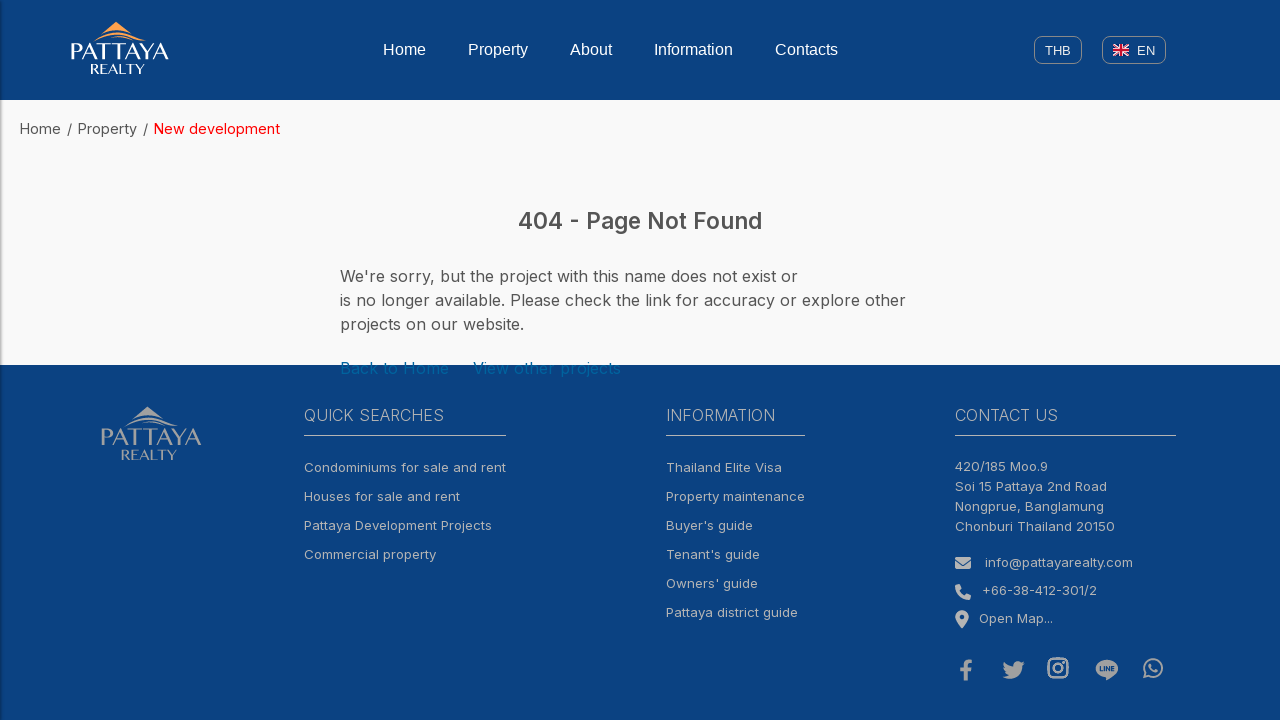

--- FILE ---
content_type: text/html; charset=utf-8
request_url: https://pattayarealty.com/property/development/detail.php?CODE=Grand_Garden_Home_Beach
body_size: 8535
content:
<!DOCTYPE html><html lang="en"><head><meta charSet="utf-8"/><meta name="viewport" content="width=device-width, initial-scale=1"/><link rel="preload" href="/_next/static/media/e4af272ccee01ff0-s.p.woff2" as="font" crossorigin="" type="font/woff2"/><link rel="preload" as="image" href="/_next/static/media/logo-l.a5e35442.svg" fetchPriority="high"/><link rel="preload" as="image" href="/_next/static/media/logo-b.debc982c.svg" fetchPriority="high"/><link rel="stylesheet" href="/_next/static/css/da1e65e3b65adcb3.css" data-precedence="next"/><link rel="stylesheet" href="/_next/static/css/7cca8e2c5137bd71.css" data-precedence="next"/><link rel="preload" as="script" fetchPriority="low" href="/_next/static/chunks/webpack-8d778a03a2410bdb.js"/><script src="/_next/static/chunks/fd9d1056-356287bdcf1f524a.js" async=""></script><script src="/_next/static/chunks/7023-b69c7386411d0b91.js" async=""></script><script src="/_next/static/chunks/main-app-881f01dbe13267cd.js" async=""></script><script src="/_next/static/chunks/231-efb39f9a566ad403.js" async=""></script><script src="/_next/static/chunks/app/(en)/property/development/%5Bslug%5D/not-found-c7124f490f684567.js" async=""></script><script src="/_next/static/chunks/8173-59b5368a0b68fae0.js" async=""></script><script src="/_next/static/chunks/5906-a4093693c9479c45.js" async=""></script><script src="/_next/static/chunks/5942-4f0e587097da7150.js" async=""></script><script src="/_next/static/chunks/2723-66ab7577cb809ad0.js" async=""></script><script src="/_next/static/chunks/3808-fb53ad18aadb8f3c.js" async=""></script><script src="/_next/static/chunks/app/(th)/layout-0109cef445e99351.js" async=""></script><script src="/_next/static/chunks/app/(en)/layout-bc9b33e2a35ad8e8.js" async=""></script><script src="/_next/static/chunks/8532-e56f9d7dfce3d7b5.js" async=""></script><script src="/_next/static/chunks/6415-da6d7ff57485f5be.js" async=""></script><script src="/_next/static/chunks/2633-e1ed9bbbaf8ccbf2.js" async=""></script><script src="/_next/static/chunks/3522-c11ae47bf1a3bc9a.js" async=""></script><script src="/_next/static/chunks/4373-9303f8efd031a24a.js" async=""></script><script src="/_next/static/chunks/1601-97d3cc31e13845d5.js" async=""></script><script src="/_next/static/chunks/3585-23bc9f7b867e3743.js" async=""></script><script src="/_next/static/chunks/app/(en)/property/development/%5Bslug%5D/page-5c7d75b35f5775e1.js" async=""></script><link rel="preload" href="https://www.googletagmanager.com/gtag/js?id=G-TYER3W3PKF" as="script"/><link rel="preload" href="https://code.jivosite.com/script/geo-widget/xDiHcqQceR" as="script"/><title>Pattaya Realty new project</title><meta name="description" content="Find real estate, houses for sale, condos and apartments for rent with Pattaya Realty, Thailand. Search the largest database on the local market. See legal information, property guides and much more."/><link rel="canonical" href="https://pattayarealty.com/"/><link rel="alternate" hrefLang="en" href="https://pattayarealty.com/"/><link rel="alternate" hrefLang="ru" href="https://pattayarealty.com/ru/"/><link rel="alternate" hrefLang="th" href="https://pattayarealty.com/th/"/><meta name="google-site-verification" content="XrUSDZNbjEnitRigaytdrFkXNPjqSvyhut5R0FXP_hY"/><meta property="og:title" content="Pattaya Realty"/><meta property="og:description" content="Oldest British managed real estate agency in Pattaya, Thailand. Search more than 4000 properties online."/><meta property="og:url" content="https://pattayarealty.com/"/><meta property="og:site_name" content="Pattaya Realty"/><meta property="og:image" content="https://storage.googleapis.com/pr-properties-asia/web2/pattaya-realty-facebook.jpg"/><meta property="og:image:width" content="1200"/><meta property="og:image:height" content="630"/><meta property="og:image:alt" content="Pattaya Realty"/><meta property="og:type" content="website"/><meta name="twitter:card" content="summary_large_image"/><meta name="twitter:title" content="Pattaya Realty"/><meta name="twitter:description" content="Oldest British managed real estate agency in Pattaya, Thailand. Search more than 4000 properties online."/><meta name="twitter:image" content="https://storage.googleapis.com/pr-properties-asia/web2/pattaya-realty-twitter.jpg"/><meta name="twitter:image:alt" content="Pattaya Realty"/><meta name="next-size-adjust"/><meta name="robots" content="noindex"/><script src="/_next/static/chunks/polyfills-78c92fac7aa8fdd8.js" noModule=""></script></head><body id="root" class="__className_f367f3"><noscript><iframe src="https://www.googletagmanager.com/ns.html?id=GTM-PS77FT2P" height="0" width="0" style="display:none;visibility:hidden"></iframe></noscript><div id="mRoot"></div><header class="navbar-hint"><nav class="navbar-main-header"><a class="navbar-logo" href="/"><img alt="Pattaya Realty Home" fetchPriority="high" decoding="async" data-nimg="fill" style="position:absolute;height:100%;width:100%;left:0;top:0;right:0;bottom:0;color:transparent" src="/_next/static/media/logo-l.a5e35442.svg"/></a><ul class="navbar-menu"><li><a href="/">Home</a></li><li class="navbar-menu-link-dropdown"><a href="/property/">Property</a><ul class="navbar-dropdown-menu" role="menu"><li><a href="/property/residential/">Houses and Apartments</a></li><li><a class="navbar-dropdown-active" href="/property/development/">New Developments</a></li><li><a href="/property/residential/?st=1&amp;type=6&amp;ct=1">Land</a></li><li><a target="_blank" rel="noreferrer" href="https://pattayarealtycommercial.com/">Commercial Property</a></li></ul></li><li><a class="undefined" href="/about/">About</a></li><li class="navbar-menu-link-dropdown"><a href="/info/">Information</a><ul class="navbar-dropdown-menu" role="menu"><li><a href="/info/elite-visa/">Thailand Elite Visa</a></li><li><a href="/info/property-maintenance/">Property maintenance</a></li><li><a href="/info/pattayaguide/">Pattaya district guide</a></li><li><a href="/info/buyers/">Buyer&#x27;s guide</a></li><li><a href="/info/tenants/">Tenant&#x27;s guide</a></li><li><a href="/info/owners/">Owner&#x27;s guide</a></li><li><a href="/info/realestateagent/">Why you need a agent</a></li><li><a href="/info/newandold/">New or resale?</a></li><li><a href="/info/construction-services/">Pattaya Realty Construction</a></li><li><a href="/info/british-learning-centre/">British Learning Centre</a></li></ul></li><li><a href="/contacts/">Contacts</a></li></ul><ul class="navbar-right-block"><li class="navbar-currency-block"><style data-emotion="css 7aksax-container">.css-7aksax-container{position:relative;box-sizing:border-box;display:inline-block;font-size:0.8em;font-weight:400;width:auto;z-index:1800;}.css-7aksax-container img{margin-right:8px;vertical-align:bottom;}</style><div class="css-7aksax-container"><style data-emotion="css 7pg0cj-a11yText">.css-7pg0cj-a11yText{z-index:9999;border:0;clip:rect(1px, 1px, 1px, 1px);height:1px;width:1px;position:absolute;overflow:hidden;padding:0;white-space:nowrap;}</style><span id="react-select-currS-live-region" class="css-7pg0cj-a11yText"></span><span aria-live="polite" aria-atomic="false" aria-relevant="additions text" role="log" class="css-7pg0cj-a11yText"></span><style data-emotion="css k96kuv-control">.css-k96kuv-control{-webkit-align-items:center;-webkit-box-align:center;-ms-flex-align:center;align-items:center;cursor:pointer;display:-webkit-box;display:-webkit-flex;display:-ms-flexbox;display:flex;-webkit-box-flex-wrap:wrap;-webkit-flex-wrap:wrap;-ms-flex-wrap:wrap;flex-wrap:wrap;-webkit-box-pack:justify;-webkit-justify-content:space-between;justify-content:space-between;min-height:28px;outline:0!important;position:relative;-webkit-transition:all 100ms;transition:all 100ms;background-color:transparent;border-color:#888888;border-radius:8px;border-style:solid;border-width:1px;box-shadow:none;box-sizing:border-box;min-width:47px;}.css-k96kuv-control:hover{border-color:hsl(0, 0%, 70%);}.css-k96kuv-control:hover{border-color:#ebebeb;}</style><div class="select__control css-k96kuv-control"><style data-emotion="css hlgwow">.css-hlgwow{-webkit-align-items:center;-webkit-box-align:center;-ms-flex-align:center;align-items:center;display:grid;-webkit-flex:1;-ms-flex:1;flex:1;-webkit-box-flex-wrap:wrap;-webkit-flex-wrap:wrap;-ms-flex-wrap:wrap;flex-wrap:wrap;-webkit-overflow-scrolling:touch;position:relative;overflow:hidden;padding:2px 8px;box-sizing:border-box;}</style><div class="select__value-container select__value-container--has-value css-hlgwow"><style data-emotion="css 1nf8c75-singleValue">.css-1nf8c75-singleValue{grid-area:1/1/2/3;max-width:100%;overflow:hidden;text-overflow:ellipsis;white-space:nowrap;color:#ebebeb;margin-left:2px;margin-right:2px;box-sizing:border-box;font-size:0.8rem;}</style><div class="select__single-value css-1nf8c75-singleValue"></div><style data-emotion="css 1hac4vs-dummyInput">.css-1hac4vs-dummyInput{background:0;border:0;caret-color:transparent;font-size:inherit;grid-area:1/1/2/3;outline:0;padding:0;width:1px;color:transparent;left:-100px;opacity:0;position:relative;-webkit-transform:scale(.01);-moz-transform:scale(.01);-ms-transform:scale(.01);transform:scale(.01);}</style><input id="react-select-currS-input" tabindex="0" inputMode="none" aria-autocomplete="list" aria-expanded="false" aria-haspopup="true" role="combobox" aria-activedescendant="" aria-readonly="true" class="css-1hac4vs-dummyInput" value=""/></div><style data-emotion="css 1wy0on6">.css-1wy0on6{-webkit-align-items:center;-webkit-box-align:center;-ms-flex-align:center;align-items:center;-webkit-align-self:stretch;-ms-flex-item-align:stretch;align-self:stretch;display:-webkit-box;display:-webkit-flex;display:-ms-flexbox;display:flex;-webkit-flex-shrink:0;-ms-flex-negative:0;flex-shrink:0;box-sizing:border-box;}</style><div class="select__indicators css-1wy0on6"><style data-emotion="css 1hyfx7x">.css-1hyfx7x{display:none;}</style><span class="select__indicator-separator css-1hyfx7x"></span><style data-emotion="css ihdzen-indicatorContainer">.css-ihdzen-indicatorContainer{display:none;-webkit-transition:color 150ms;transition:color 150ms;color:#555555;padding:8px;box-sizing:border-box;}.css-ihdzen-indicatorContainer:hover{color:hsl(0, 0%, 60%);}</style><div class="select__indicator select__dropdown-indicator css-ihdzen-indicatorContainer" aria-hidden="true"><style data-emotion="css 8mmkcg">.css-8mmkcg{display:inline-block;fill:currentColor;line-height:1;stroke:currentColor;stroke-width:0;}</style><svg height="20" width="20" viewBox="0 0 20 20" aria-hidden="true" focusable="false" class="css-8mmkcg"><path d="M4.516 7.548c0.436-0.446 1.043-0.481 1.576 0l3.908 3.747 3.908-3.747c0.533-0.481 1.141-0.446 1.574 0 0.436 0.445 0.408 1.197 0 1.615-0.406 0.418-4.695 4.502-4.695 4.502-0.217 0.223-0.502 0.335-0.787 0.335s-0.57-0.112-0.789-0.335c0 0-4.287-4.084-4.695-4.502s-0.436-1.17 0-1.615z"></path></svg></div></div></div></div></li><li class="navbar-lang-block"><style data-emotion="css 7aksax-container">.css-7aksax-container{position:relative;box-sizing:border-box;display:inline-block;font-size:0.8em;font-weight:400;width:auto;z-index:1800;}.css-7aksax-container img{margin-right:8px;vertical-align:bottom;}</style><div class="css-7aksax-container"><style data-emotion="css 7pg0cj-a11yText">.css-7pg0cj-a11yText{z-index:9999;border:0;clip:rect(1px, 1px, 1px, 1px);height:1px;width:1px;position:absolute;overflow:hidden;padding:0;white-space:nowrap;}</style><span id="react-select-langS-live-region" class="css-7pg0cj-a11yText"></span><span aria-live="polite" aria-atomic="false" aria-relevant="additions text" role="log" class="css-7pg0cj-a11yText"></span><style data-emotion="css k96kuv-control">.css-k96kuv-control{-webkit-align-items:center;-webkit-box-align:center;-ms-flex-align:center;align-items:center;cursor:pointer;display:-webkit-box;display:-webkit-flex;display:-ms-flexbox;display:flex;-webkit-box-flex-wrap:wrap;-webkit-flex-wrap:wrap;-ms-flex-wrap:wrap;flex-wrap:wrap;-webkit-box-pack:justify;-webkit-justify-content:space-between;justify-content:space-between;min-height:28px;outline:0!important;position:relative;-webkit-transition:all 100ms;transition:all 100ms;background-color:transparent;border-color:#888888;border-radius:8px;border-style:solid;border-width:1px;box-shadow:none;box-sizing:border-box;min-width:47px;}.css-k96kuv-control:hover{border-color:hsl(0, 0%, 70%);}.css-k96kuv-control:hover{border-color:#ebebeb;}</style><div class="select__control css-k96kuv-control"><style data-emotion="css hlgwow">.css-hlgwow{-webkit-align-items:center;-webkit-box-align:center;-ms-flex-align:center;align-items:center;display:grid;-webkit-flex:1;-ms-flex:1;flex:1;-webkit-box-flex-wrap:wrap;-webkit-flex-wrap:wrap;-ms-flex-wrap:wrap;flex-wrap:wrap;-webkit-overflow-scrolling:touch;position:relative;overflow:hidden;padding:2px 8px;box-sizing:border-box;}</style><div class="select__value-container select__value-container--has-value css-hlgwow"><style data-emotion="css 1nf8c75-singleValue">.css-1nf8c75-singleValue{grid-area:1/1/2/3;max-width:100%;overflow:hidden;text-overflow:ellipsis;white-space:nowrap;color:#ebebeb;margin-left:2px;margin-right:2px;box-sizing:border-box;font-size:0.8rem;}</style><div class="select__single-value css-1nf8c75-singleValue"><img alt="En" loading="lazy" width="16" height="16" decoding="async" data-nimg="1" style="color:transparent" src="/_next/static/media/flag-gb.90bfbf6e.svg"/>EN</div><style data-emotion="css 1hac4vs-dummyInput">.css-1hac4vs-dummyInput{background:0;border:0;caret-color:transparent;font-size:inherit;grid-area:1/1/2/3;outline:0;padding:0;width:1px;color:transparent;left:-100px;opacity:0;position:relative;-webkit-transform:scale(.01);-moz-transform:scale(.01);-ms-transform:scale(.01);transform:scale(.01);}</style><input id="react-select-langS-input" tabindex="0" inputMode="none" aria-autocomplete="list" aria-expanded="false" aria-haspopup="true" role="combobox" aria-activedescendant="" aria-readonly="true" class="css-1hac4vs-dummyInput" value=""/></div><style data-emotion="css 1wy0on6">.css-1wy0on6{-webkit-align-items:center;-webkit-box-align:center;-ms-flex-align:center;align-items:center;-webkit-align-self:stretch;-ms-flex-item-align:stretch;align-self:stretch;display:-webkit-box;display:-webkit-flex;display:-ms-flexbox;display:flex;-webkit-flex-shrink:0;-ms-flex-negative:0;flex-shrink:0;box-sizing:border-box;}</style><div class="select__indicators css-1wy0on6"><style data-emotion="css 1hyfx7x">.css-1hyfx7x{display:none;}</style><span class="select__indicator-separator css-1hyfx7x"></span><style data-emotion="css ihdzen-indicatorContainer">.css-ihdzen-indicatorContainer{display:none;-webkit-transition:color 150ms;transition:color 150ms;color:#555555;padding:8px;box-sizing:border-box;}.css-ihdzen-indicatorContainer:hover{color:hsl(0, 0%, 60%);}</style><div class="select__indicator select__dropdown-indicator css-ihdzen-indicatorContainer" aria-hidden="true"><style data-emotion="css 8mmkcg">.css-8mmkcg{display:inline-block;fill:currentColor;line-height:1;stroke:currentColor;stroke-width:0;}</style><svg height="20" width="20" viewBox="0 0 20 20" aria-hidden="true" focusable="false" class="css-8mmkcg"><path d="M4.516 7.548c0.436-0.446 1.043-0.481 1.576 0l3.908 3.747 3.908-3.747c0.533-0.481 1.141-0.446 1.574 0 0.436 0.445 0.408 1.197 0 1.615-0.406 0.418-4.695 4.502-4.695 4.502-0.217 0.223-0.502 0.335-0.787 0.335s-0.57-0.112-0.789-0.335c0 0-4.287-4.084-4.695-4.502s-0.436-1.17 0-1.615z"></path></svg></div></div></div></div></li></ul><div class="navbar-mobile-icon"><svg fill="white" viewBox="0 0 24 24"><path d="M2 6V4h20v2H2zm0 14v-2h20v2H2zm0-9v2h20v-2H2z"></path></svg></div></nav><nav class="navbar-mob-menu-wrap "><div class="navbar-mob-nav-close"><img alt="Mobile menu" loading="lazy" decoding="async" data-nimg="fill" style="position:absolute;height:100%;width:100%;left:0;top:0;right:0;bottom:0;color:transparent" src="/_next/static/media/xmark.07ea7bcf.svg"/></div><ul class="navbar-mob-menu"><li><a href="/">Home</a></li><li>Property<ul><li><a href="/property/residential/">Houses and Apartments</a></li><li><a class="navbar-mob-menu-link-active" href="/property/development/">New Developments </a></li><li><a href="/property/residential/?st=1&amp;type=6&amp;ct=1">Land</a></li><li><a target="_blank" rel="noreferrer" href="https://pattayarealtycommercial.com/">Commercial Property </a></li></ul></li><li><a href="/about/">About</a></li><li>Information<ul><li><a href="/info/elite-visa/">Thailand Elite Visa </a></li><li><a href="/info/property-maintenance/">Property maintenance</a></li><li><a href="/info/pattayaguide/">Pattaya district guide </a></li><li><a href="/info/buyers/">Buyer&#x27;s guide</a></li><li><a href="/info/tenants/">Tenant&#x27;s guide</a></li><li><a href="/info/owners/">Owner&#x27;s guide</a></li><li><a href="/info/realestateagent/">Why you need a agent</a></li><li><a href="/info/newandold/">New or resale?</a></li><li><a href="/info/construction-services/">Pattaya Realty Construction</a></li><li><a href="/british-learning-centre/">British Learning Centre</a></li></ul></li><li><a href="/contacts/">Contacts</a></li></ul><div class="navbar-mob-menu-lang"><span>Lang:</span><img alt="En" loading="lazy" width="24" height="18" decoding="async" data-nimg="1" class="navbar-mob-menu-lang-active" style="color:transparent" src="/_next/static/media/flag-gb.90bfbf6e.svg"/><img alt="Th" loading="lazy" width="24" height="18" decoding="async" data-nimg="1" style="color:transparent" src="/_next/static/media/flag-th.7ab0b13e.svg"/><img alt="Ru" loading="lazy" width="24" height="18" decoding="async" data-nimg="1" style="color:transparent" src="/_next/static/media/flag-ru.3ecd3a7c.svg"/></div><div class="navbar-mob-menu-curr"><span>Curr:</span><style data-emotion="css 10p9p3c-container">.css-10p9p3c-container{position:relative;box-sizing:border-box;display:inline-block;font-size:0.8em;font-weight:400;width:110px;z-index:1800;}.css-10p9p3c-container img{margin-right:8px;vertical-align:bottom;}</style><div class="css-10p9p3c-container"><style data-emotion="css 7pg0cj-a11yText">.css-7pg0cj-a11yText{z-index:9999;border:0;clip:rect(1px, 1px, 1px, 1px);height:1px;width:1px;position:absolute;overflow:hidden;padding:0;white-space:nowrap;}</style><span id="react-select-currM-live-region" class="css-7pg0cj-a11yText"></span><span aria-live="polite" aria-atomic="false" aria-relevant="additions text" role="log" class="css-7pg0cj-a11yText"></span><style data-emotion="css 12fqzvw-control">.css-12fqzvw-control{-webkit-align-items:center;-webkit-box-align:center;-ms-flex-align:center;align-items:center;cursor:pointer;display:-webkit-box;display:-webkit-flex;display:-ms-flexbox;display:flex;-webkit-box-flex-wrap:wrap;-webkit-flex-wrap:wrap;-ms-flex-wrap:wrap;flex-wrap:wrap;-webkit-box-pack:justify;-webkit-justify-content:space-between;justify-content:space-between;min-height:28px;outline:0!important;position:relative;-webkit-transition:all 100ms;transition:all 100ms;background-color:transparent;border-color:#888888;border-radius:8px;border-style:solid;border-width:1px;box-shadow:none;box-sizing:border-box;min-width:47px;}.css-12fqzvw-control:hover{border-color:hsl(0, 0%, 70%);}.css-12fqzvw-control:hover{border-color:black;}</style><div class="select__control css-12fqzvw-control"><style data-emotion="css hlgwow">.css-hlgwow{-webkit-align-items:center;-webkit-box-align:center;-ms-flex-align:center;align-items:center;display:grid;-webkit-flex:1;-ms-flex:1;flex:1;-webkit-box-flex-wrap:wrap;-webkit-flex-wrap:wrap;-ms-flex-wrap:wrap;flex-wrap:wrap;-webkit-overflow-scrolling:touch;position:relative;overflow:hidden;padding:2px 8px;box-sizing:border-box;}</style><div class="select__value-container select__value-container--has-value css-hlgwow"><style data-emotion="css 1hfi02-singleValue">.css-1hfi02-singleValue{grid-area:1/1/2/3;max-width:100%;overflow:hidden;text-overflow:ellipsis;white-space:nowrap;color:#555555;margin-left:2px;margin-right:2px;box-sizing:border-box;font-size:0.8rem;}</style><div class="select__single-value css-1hfi02-singleValue"></div><style data-emotion="css 1hac4vs-dummyInput">.css-1hac4vs-dummyInput{background:0;border:0;caret-color:transparent;font-size:inherit;grid-area:1/1/2/3;outline:0;padding:0;width:1px;color:transparent;left:-100px;opacity:0;position:relative;-webkit-transform:scale(.01);-moz-transform:scale(.01);-ms-transform:scale(.01);transform:scale(.01);}</style><input id="react-select-currM-input" tabindex="0" inputMode="none" aria-autocomplete="list" aria-expanded="false" aria-haspopup="true" role="combobox" aria-activedescendant="" aria-readonly="true" class="css-1hac4vs-dummyInput" value=""/></div><style data-emotion="css 1wy0on6">.css-1wy0on6{-webkit-align-items:center;-webkit-box-align:center;-ms-flex-align:center;align-items:center;-webkit-align-self:stretch;-ms-flex-item-align:stretch;align-self:stretch;display:-webkit-box;display:-webkit-flex;display:-ms-flexbox;display:flex;-webkit-flex-shrink:0;-ms-flex-negative:0;flex-shrink:0;box-sizing:border-box;}</style><div class="select__indicators css-1wy0on6"><style data-emotion="css 1hyfx7x">.css-1hyfx7x{display:none;}</style><span class="select__indicator-separator css-1hyfx7x"></span><style data-emotion="css dog7g8-indicatorContainer">.css-dog7g8-indicatorContainer{display:block;-webkit-transition:color 150ms;transition:color 150ms;color:#555555;padding:8px;box-sizing:border-box;}.css-dog7g8-indicatorContainer:hover{color:hsl(0, 0%, 60%);}</style><div class="select__indicator select__dropdown-indicator css-dog7g8-indicatorContainer" aria-hidden="true"><style data-emotion="css 8mmkcg">.css-8mmkcg{display:inline-block;fill:currentColor;line-height:1;stroke:currentColor;stroke-width:0;}</style><svg height="20" width="20" viewBox="0 0 20 20" aria-hidden="true" focusable="false" class="css-8mmkcg"><path d="M4.516 7.548c0.436-0.446 1.043-0.481 1.576 0l3.908 3.747 3.908-3.747c0.533-0.481 1.141-0.446 1.574 0 0.436 0.445 0.408 1.197 0 1.615-0.406 0.418-4.695 4.502-4.695 4.502-0.217 0.223-0.502 0.335-0.787 0.335s-0.57-0.112-0.789-0.335c0 0-4.287-4.084-4.695-4.502s-0.436-1.17 0-1.615z"></path></svg></div></div></div></div></div></nav></header><nav id="brdcrmb" class="containerXL breadcrumb-wrap" tabindex="-1"></nav><!--$--><!--$!--><template data-dgst="NEXT_NOT_FOUND"></template><div class="full-content-with-crumb"><span class="loader"></span></div><!--/$--><!--/$--><footer class="footer" id="ftr"><div class="containerXL"><div class="footer-columns"><div class="footer-logo"><div class="footer-logo-wrap"><img alt="Pattaya Realty" fetchPriority="high" decoding="async" data-nimg="fill" style="position:absolute;height:100%;width:100%;left:0;top:0;right:0;bottom:0;color:transparent" src="/_next/static/media/logo-b.debc982c.svg"/></div></div><div><div class="footer-inner"><h3>QUICK SEARCHES</h3><nav><ul><li><a href="/property/residential/?type=1">Condominiums for sale and rent</a></li><li><a href="/property/residential/?type=2">Houses for sale and rent</a></li><li><a href="/property/development/">Pattaya Development Projects</a></li><li><a target="_blank" rel="noreferrer" href="https://pattayarealtycommercial.com/">Commercial property</a></li></ul></nav></div></div><div><div class="footer-inner"><h3>INFORMATION</h3><nav><ul><li><a href="/info/elite-visa/">Thailand Elite Visa</a></li><li><a href="/info/property-maintenance/">Property maintenance</a></li><li><a href="/info/buyers/">Buyer&#x27;s guide</a></li><li><a href="/info/tenants/">Tenant&#x27;s guide</a></li><li><a href="/info/owners/">Owners&#x27; guide</a></li><li><a href="/info/pattayaguide/">Pattaya district guide</a></li></ul></nav></div></div><div><div class="footer-inner"><h3>CONTACT US</h3><div class="footer-address">420/185 Moo.9<br/>Soi 15 Pattaya 2nd Road<br/>Nongprue, Banglamung<br/>Chonburi Thailand 20150</div><div class="footer-contact"><img alt="email" loading="lazy" width="16" height="12" decoding="async" data-nimg="1" style="color:transparent" src="/_next/static/media/email.d58da926.svg"/> <a href="mailto:info@pattayarealty.com" title="Send email">info@pattayarealty.com</a></div><div class="footer-contact"><img alt="phone" loading="lazy" width="17" height="17" decoding="async" data-nimg="1" style="color:transparent" src="/_next/static/media/phone.23ac99ad.svg"/>+66-38-412-301/2</div><div class="footer-contact"><a href="/contacts/"><img alt="map" loading="lazy" width="14" height="19" decoding="async" data-nimg="1" style="color:transparent" src="/_next/static/media/mapIconFoot.0c309ccf.svg"/>Open Map...</a></div><div class="footer-social"><a target="_blank" rel="noreferrer" href="https://www.facebook.com/PattayaRealtyOfficial"><img alt="facebook" loading="lazy" width="42" height="42" decoding="async" data-nimg="1" style="color:transparent" src="/_next/static/media/facebook-g.0c6a29cd.svg"/></a><a target="_blank" rel="noreferrer" href="https://twitter.com/PattayaR"><img alt="twitter" loading="lazy" width="43" height="42" decoding="async" data-nimg="1" style="color:transparent" src="/_next/static/media/twitter-g.05c2992b.svg"/></a><a target="_blank" rel="noreferrer" href="https://www.instagram.com/pattayarealtyofficial"><img alt="instagram" loading="lazy" width="38" height="38" decoding="async" data-nimg="1" style="color:transparent" src="/_next/static/media/instagram-g.d498c597.svg"/></a><a target="_blank" rel="noreferrer" href="https://liff.line.me/1645278921-kWRPP32q/?accountId=fif4410v"><img alt="line" loading="lazy" width="42" height="42" decoding="async" data-nimg="1" style="color:transparent" src="/_next/static/media/line-g.cac08351.svg"/></a><a target="_blank" rel="noreferrer" href="https://api.whatsapp.com/send/?phone=0921974495&amp;text&amp;type=phone_number&amp;app_absent=0"><img alt="whatsapp" loading="lazy" width="40" height="40" decoding="async" data-nimg="1" style="color:transparent" src="/_next/static/media/whatsapp-g.90d29ded.svg"/></a></div></div></div></div></div></footer><!--$!--><template data-dgst="BAILOUT_TO_CLIENT_SIDE_RENDERING"></template><!--/$--><script src="/_next/static/chunks/webpack-8d778a03a2410bdb.js" async=""></script><script>(self.__next_f=self.__next_f||[]).push([0]);self.__next_f.push([2,null])</script><script>self.__next_f.push([1,"1:HL[\"/_next/static/media/e4af272ccee01ff0-s.p.woff2\",\"font\",{\"crossOrigin\":\"\",\"type\":\"font/woff2\"}]\n2:HL[\"/_next/static/css/da1e65e3b65adcb3.css\",\"style\"]\n3:HL[\"/_next/static/css/7cca8e2c5137bd71.css\",\"style\"]\n"])</script><script>self.__next_f.push([1,"4:I[5751,[],\"\"]\n7:I[9275,[],\"\"]\n9:I[1343,[],\"\"]\na:I[231,[\"231\",\"static/chunks/231-efb39f9a566ad403.js\",\"3465\",\"static/chunks/app/(en)/property/development/%5Bslug%5D/not-found-c7124f490f684567.js\"],\"\"]\nb:I[4080,[\"231\",\"static/chunks/231-efb39f9a566ad403.js\",\"8173\",\"static/chunks/8173-59b5368a0b68fae0.js\",\"5906\",\"static/chunks/5906-a4093693c9479c45.js\",\"5942\",\"static/chunks/5942-4f0e587097da7150.js\",\"2723\",\"static/chunks/2723-66ab7577cb809ad0.js\",\"3808\",\"static/chunks/3808-fb53ad18aadb8f3c.js\",\"7081\",\"static/chunks/app/(th)/layout-0109cef445e99351.js\"],\"\"]\nc:I[3310,[\"231\",\"static/chunks/231-efb39f9a566ad403.js\",\"8173\",\"static/chunks/8173-59b5368a0b68fae0.js\",\"5906\",\"static/chunks/5906-a4093693c9479c45.js\",\"5942\",\"static/chunks/5942-4f0e587097da7150.js\",\"2723\",\"static/chunks/2723-66ab7577cb809ad0.js\",\"3808\",\"static/chunks/3808-fb53ad18aadb8f3c.js\",\"1439\",\"static/chunks/app/(en)/layout-bc9b33e2a35ad8e8.js\"],\"default\"]\nd:I[803,[\"231\",\"static/chunks/231-efb39f9a566ad403.js\",\"8173\",\"static/chunks/8173-59b5368a0b68fae0.js\",\"5906\",\"static/chunks/5906-a4093693c9479c45.js\",\"5942\",\"static/chunks/5942-4f0e587097da7150.js\",\"2723\",\"static/chunks/2723-66ab7577cb809ad0.js\",\"3808\",\"static/chunks/3808-fb53ad18aadb8f3c.js\",\"7081\",\"static/chunks/app/(th)/layout-0109cef445e99351.js\"],\"default\"]\ne:I[8173,[\"231\",\"static/chunks/231-efb39f9a566ad403.js\",\"8173\",\"static/chunks/8173-59b5368a0b68fae0.js\",\"5906\",\"static/chunks/5906-a4093693c9479c45.js\",\"8532\",\"static/chunks/8532-e56f9d7dfce3d7b5.js\",\"6415\",\"static/chunks/6415-da6d7ff57485f5be.js\",\"2633\",\"static/chunks/2633-e1ed9bbbaf8ccbf2.js\",\"3522\",\"static/chunks/3522-c11ae47bf1a3bc9a.js\",\"2723\",\"static/chunks/2723-66ab7577cb809ad0.js\",\"3808\",\"static/chunks/3808-fb53ad18aadb8f3c.js\",\"4373\",\"static/chunks/4373-9303f8efd031a24a.js\",\"1601\",\"static/chunks/1601-97d3cc31e13845d5.js\",\"3585\",\"static/chunks/3585-23bc9f7b867e3743.js\",\"538\",\"static/chunks/app/(en)/property/development/%5Bslug%5D/page-5c7d75b35f5775e1.js\"],\"Image\"]\nf:I[4404,[\"231\",\"static/chunks/231-efb39f9a566ad403.js\",\"8173\",\"static/"])</script><script>self.__next_f.push([1,"chunks/8173-59b5368a0b68fae0.js\",\"5906\",\"static/chunks/5906-a4093693c9479c45.js\",\"5942\",\"static/chunks/5942-4f0e587097da7150.js\",\"2723\",\"static/chunks/2723-66ab7577cb809ad0.js\",\"3808\",\"static/chunks/3808-fb53ad18aadb8f3c.js\",\"7081\",\"static/chunks/app/(th)/layout-0109cef445e99351.js\"],\"GoogleAnalytics\"]\n10:I[7240,[\"231\",\"static/chunks/231-efb39f9a566ad403.js\",\"8173\",\"static/chunks/8173-59b5368a0b68fae0.js\",\"5906\",\"static/chunks/5906-a4093693c9479c45.js\",\"5942\",\"static/chunks/5942-4f0e587097da7150.js\",\"2723\",\"static/chunks/2723-66ab7577cb809ad0.js\",\"3808\",\"static/chunks/3808-fb53ad18aadb8f3c.js\",\"7081\",\"static/chunks/app/(th)/layout-0109cef445e99351.js\"],\"SpeedInsights\"]\n12:I[6130,[],\"\"]\n8:[\"slug\",\"detail.php\",\"d\"]\n13:[]\n"])</script><script>self.__next_f.push([1,"0:[null,[\"$\",\"$L4\",null,{\"buildId\":\"xLrIovTHJeZogPweKcOPo\",\"assetPrefix\":\"\",\"initialCanonicalUrl\":\"/property/development/detail.php\",\"initialTree\":[\"\",{\"children\":[\"(en)\",{\"children\":[\"property\",{\"children\":[\"development\",{\"children\":[[\"slug\",\"detail.php\",\"d\"],{\"children\":[\"__PAGE__\",{}]}]}]}]},\"$undefined\",\"$undefined\",true]}],\"initialSeedData\":[\"\",{\"children\":[\"(en)\",{\"children\":[\"property\",{\"children\":[\"development\",{\"children\":[[\"slug\",\"detail.php\",\"d\"],{\"children\":[\"__PAGE__\",{},[[\"$L5\",\"$L6\"],null],null]},[\"$\",\"$L7\",null,{\"parallelRouterKey\":\"children\",\"segmentPath\":[\"children\",\"(en)\",\"children\",\"property\",\"children\",\"development\",\"children\",\"$8\",\"children\"],\"error\":\"$undefined\",\"errorStyles\":\"$undefined\",\"errorScripts\":\"$undefined\",\"template\":[\"$\",\"$L9\",null,{}],\"templateStyles\":\"$undefined\",\"templateScripts\":\"$undefined\",\"notFound\":[\"$\",\"div\",null,{\"className\":\"not-found-with-crumbs\",\"children\":[[\"$\",\"h1\",null,{\"children\":\"404 - Page Not Found\"}],[\"$\",\"p\",null,{\"children\":[\"We're sorry, but the project with this name does not exist or\",[\"$\",\"br\",null,{}],\"is no longer available. Please check the link for accuracy or explore other projects on our website.\"]}],[\"$\",\"p\",null,{\"style\":{\"marginTop\":\"20px\"},\"children\":[[\"$\",\"$La\",null,{\"href\":\"/\",\"children\":\"Back to Home\"}],[\"$\",\"$La\",null,{\"href\":\"/property/development/\",\"children\":\"View other projects\"}]]}]]}],\"notFoundStyles\":[],\"styles\":null}],[[\"$\",\"div\",null,{\"className\":\"full-content-with-crumb\",\"children\":[\"$\",\"span\",null,{\"className\":\"loader\"}]}],[],[]]]},[\"$\",\"$L7\",null,{\"parallelRouterKey\":\"children\",\"segmentPath\":[\"children\",\"(en)\",\"children\",\"property\",\"children\",\"development\",\"children\"],\"error\":\"$undefined\",\"errorStyles\":\"$undefined\",\"errorScripts\":\"$undefined\",\"template\":[\"$\",\"$L9\",null,{}],\"templateStyles\":\"$undefined\",\"templateScripts\":\"$undefined\",\"notFound\":\"$undefined\",\"notFoundStyles\":\"$undefined\",\"styles\":null}],null]},[\"$\",\"$L7\",null,{\"parallelRouterKey\":\"children\",\"segmentPath\":[\"children\",\"(en)\",\"children\",\"property\",\"children\"],\"error\":\"$undefined\",\"errorStyles\":\"$undefined\",\"errorScripts\":\"$undefined\",\"template\":[\"$\",\"$L9\",null,{}],\"templateStyles\":\"$undefined\",\"templateScripts\":\"$undefined\",\"notFound\":\"$undefined\",\"notFoundStyles\":\"$undefined\",\"styles\":null}],null]},[[\"$\",\"html\",null,{\"lang\":\"en\",\"children\":[[\"$\",\"$Lb\",null,{\"id\":\"google-tag1\",\"strategy\":\"afterInteractive\",\"children\":\"(function(w,d,s,l,i){w[l]=w[l]||[];w[l].push({'gtm.start':new Date().getTime(),event:'gtm.js'});var f=d.getElementsByTagName(s)[0],\\n            j=d.createElement(s),dl=l!='dataLayer'?'\u0026l='+l:'';j.async=true;j.src='https://www.googletagmanager.com/gtm.js?id='+i+dl;f.parentNode.insertBefore(j,f);\\n            })(window,document,'script','dataLayer','GTM-PS77FT2P');\"}],[\"$\",\"body\",null,{\"id\":\"root\",\"className\":\"__className_f367f3\",\"suppressHydrationWarning\":true,\"children\":[[\"$\",\"noscript\",null,{\"children\":[\"$\",\"iframe\",null,{\"src\":\"https://www.googletagmanager.com/ns.html?id=GTM-PS77FT2P\",\"height\":\"0\",\"width\":\"0\",\"style\":{\"display\":\"none\",\"visibility\":\"hidden\"}}]}],[\"$\",\"div\",null,{\"id\":\"mRoot\"}],[\"$\",\"$Lc\",null,{}],[\"$\",\"$Ld\",null,{\"lang\":\"EN\"}],[\"$\",\"$L7\",null,{\"parallelRouterKey\":\"children\",\"segmentPath\":[\"children\",\"(en)\",\"children\"],\"error\":\"$undefined\",\"errorStyles\":\"$undefined\",\"errorScripts\":\"$undefined\",\"template\":[\"$\",\"$L9\",null,{}],\"templateStyles\":\"$undefined\",\"templateScripts\":\"$undefined\",\"notFound\":[\"$\",\"div\",null,{\"className\":\"not-found-with-crumbs\",\"children\":[[\"$\",\"h1\",null,{\"children\":\"404 - Page Not Found\"}],[\"$\",\"p\",null,{\"children\":\"We're sorry, but the  link you followed may be broken, or the page may have been removed.\"}],[\"$\",\"p\",null,{\"style\":{\"marginTop\":\"20px\"},\"children\":[[\"$\",\"$La\",null,{\"href\":\"/public\",\"children\":\"Back to Home\"}],[\"$\",\"$La\",null,{\"href\":\"/property/residential/\",\"children\":\"Start search your property\"}]]}]]}],\"notFoundStyles\":[],\"styles\":null}],[\"$\",\"footer\",null,{\"className\":\"footer\",\"id\":\"ftr\",\"children\":[\"$\",\"div\",null,{\"className\":\"containerXL\",\"children\":[\"$\",\"div\",null,{\"className\":\"footer-columns\",\"children\":[[\"$\",\"div\",null,{\"className\":\"footer-logo\",\"children\":[\"$\",\"div\",null,{\"className\":\"footer-logo-wrap\",\"children\":[\"$\",\"$Le\",null,{\"src\":{\"src\":\"/_next/static/media/logo-b.debc982c.svg\",\"height\":72,\"width\":125,\"blurWidth\":0,\"blurHeight\":0},\"fill\":true,\"unoptimized\":true,\"alt\":\"Pattaya Realty\",\"priority\":true}]}]}],[\"$\",\"div\",null,{\"children\":[\"$\",\"div\",null,{\"className\":\"footer-inner\",\"children\":[[\"$\",\"h3\",null,{\"children\":\"QUICK SEARCHES\"}],[\"$\",\"nav\",null,{\"children\":[\"$\",\"ul\",null,{\"children\":[[\"$\",\"li\",null,{\"children\":[\"$\",\"$La\",null,{\"prefetch\":false,\"href\":\"/property/residential/?type=1\",\"children\":\"Condominiums for sale and rent\"}]}],[\"$\",\"li\",null,{\"children\":[\"$\",\"$La\",null,{\"prefetch\":false,\"href\":\"/property/residential/?type=2\",\"children\":\"Houses for sale and rent\"}]}],[\"$\",\"li\",null,{\"children\":[\"$\",\"$La\",null,{\"prefetch\":false,\"href\":\"/property/development/\",\"children\":\"Pattaya Development Projects\"}]}],[\"$\",\"li\",null,{\"children\":[\"$\",\"$La\",null,{\"prefetch\":false,\"href\":\"https://pattayarealtycommercial.com/\",\"target\":\"_blank\",\"rel\":\"noreferrer\",\"children\":\"Commercial property\"}]}]]}]}]]}]}],[\"$\",\"div\",null,{\"children\":[\"$\",\"div\",null,{\"className\":\"footer-inner\",\"children\":[[\"$\",\"h3\",null,{\"children\":\"INFORMATION\"}],[\"$\",\"nav\",null,{\"children\":[\"$\",\"ul\",null,{\"children\":[[\"$\",\"li\",null,{\"children\":[\"$\",\"$La\",null,{\"href\":\"/info/elite-visa/\",\"children\":\"Thailand Elite Visa\"}]}],[\"$\",\"li\",null,{\"children\":[\"$\",\"$La\",null,{\"href\":\"/info/property-maintenance/\",\"children\":\"Property maintenance\"}]}],[\"$\",\"li\",null,{\"children\":[\"$\",\"$La\",null,{\"href\":\"/info/buyers/\",\"children\":\"Buyer's guide\"}]}],[\"$\",\"li\",null,{\"children\":[\"$\",\"$La\",null,{\"href\":\"/info/tenants/\",\"children\":\"Tenant's guide\"}]}],[\"$\",\"li\",null,{\"children\":[\"$\",\"$La\",null,{\"href\":\"/info/owners/\",\"children\":\"Owners' guide\"}]}],[\"$\",\"li\",null,{\"children\":[\"$\",\"$La\",null,{\"href\":\"/info/pattayaguide\",\"children\":\"Pattaya district guide\"}]}]]}]}]]}]}],[\"$\",\"div\",null,{\"children\":[\"$\",\"div\",null,{\"className\":\"footer-inner\",\"children\":[[\"$\",\"h3\",null,{\"children\":\"CONTACT US\"}],[\"$\",\"div\",null,{\"className\":\"footer-address\",\"children\":[\"420/185 Moo.9\",[\"$\",\"br\",null,{}],\"Soi 15 Pattaya 2nd Road\",[\"$\",\"br\",null,{}],\"Nongprue, Banglamung\",[\"$\",\"br\",null,{}],\"Chonburi Thailand 20150\"]}],[\"$\",\"div\",null,{\"className\":\"footer-contact\",\"children\":[[\"$\",\"$Le\",null,{\"width\":16,\"height\":12,\"src\":{\"src\":\"/_next/static/media/email.d58da926.svg\",\"height\":12,\"width\":16,\"blurWidth\":0,\"blurHeight\":0},\"alt\":\"email\",\"unoptimized\":true}],\" \",[\"$\",\"a\",null,{\"href\":\"mailto:info@pattayarealty.com\",\"title\":\"Send email\",\"children\":\"info@pattayarealty.com\"}]]}],[\"$\",\"div\",null,{\"className\":\"footer-contact\",\"children\":[[\"$\",\"$Le\",null,{\"width\":17,\"height\":\"17\",\"src\":{\"src\":\"/_next/static/media/phone.23ac99ad.svg\",\"height\":17,\"width\":17,\"blurWidth\":0,\"blurHeight\":0},\"alt\":\"phone\",\"unoptimized\":true}],\"+66-38-412-301/2\"]}],[\"$\",\"div\",null,{\"className\":\"footer-contact\",\"children\":[\"$\",\"$La\",null,{\"href\":\"/contacts/\",\"children\":[[\"$\",\"$Le\",null,{\"width\":14,\"height\":\"19\",\"src\":{\"src\":\"/_next/static/media/mapIconFoot.0c309ccf.svg\",\"height\":19,\"width\":14,\"blurWidth\":0,\"blurHeight\":0},\"alt\":\"map\",\"unoptimized\":true}],\"Open Map...\"]}]}],[\"$\",\"div\",null,{\"className\":\"footer-social\",\"children\":[[\"$\",\"$La\",null,{\"prefetch\":false,\"href\":\"https://www.facebook.com/PattayaRealtyOfficial\",\"target\":\"_blank\",\"rel\":\"noreferrer\",\"children\":[\"$\",\"$Le\",null,{\"width\":42,\"height\":\"42\",\"src\":{\"src\":\"/_next/static/media/facebook-g.0c6a29cd.svg\",\"height\":42,\"width\":42,\"blurWidth\":0,\"blurHeight\":0},\"alt\":\"facebook\",\"unoptimized\":true}]}],[\"$\",\"$La\",null,{\"prefetch\":false,\"href\":\"https://twitter.com/PattayaR\",\"target\":\"_blank\",\"rel\":\"noreferrer\",\"children\":[\"$\",\"$Le\",null,{\"width\":43,\"height\":42,\"src\":{\"src\":\"/_next/static/media/twitter-g.05c2992b.svg\",\"height\":42,\"width\":43,\"blurWidth\":0,\"blurHeight\":0},\"alt\":\"twitter\",\"unoptimized\":true}]}],[\"$\",\"$La\",null,{\"prefetch\":false,\"href\":\"https://www.instagram.com/pattayarealtyofficial\",\"target\":\"_blank\",\"rel\":\"noreferrer\",\"children\":[\"$\",\"$Le\",null,{\"width\":38,\"height\":\"38\",\"src\":{\"src\":\"/_next/static/media/instagram-g.d498c597.svg\",\"height\":38,\"width\":38,\"blurWidth\":0,\"blurHeight\":0},\"alt\":\"instagram\",\"unoptimized\":true}]}],[\"$\",\"$La\",null,{\"prefetch\":false,\"href\":\"https://liff.line.me/1645278921-kWRPP32q/?accountId=fif4410v\",\"target\":\"_blank\",\"rel\":\"noreferrer\",\"children\":[\"$\",\"$Le\",null,{\"width\":42,\"height\":42,\"src\":{\"src\":\"/_next/static/media/line-g.cac08351.svg\",\"height\":42,\"width\":42,\"blurWidth\":0,\"blurHeight\":0},\"alt\":\"line\",\"unoptimized\":true}]}],[\"$\",\"$La\",null,{\"prefetch\":false,\"href\":\"https://api.whatsapp.com/send/?phone=0921974495\u0026text\u0026type=phone_number\u0026app_absent=0\",\"target\":\"_blank\",\"rel\":\"noreferrer\",\"children\":[\"$\",\"$Le\",null,{\"width\":40,\"height\":40,\"src\":{\"src\":\"/_next/static/media/whatsapp-g.90d29ded.svg\",\"height\":40,\"width\":40,\"blurWidth\":0,\"blurHeight\":0},\"alt\":\"whatsapp\",\"unoptimized\":true}]}]]}]]}]}]]}]}]}],[\"$\",\"$Lf\",null,{\"gaId\":\"G-TYER3W3PKF\"}],[\"$\",\"$L10\",null,{}],[\"$\",\"$Lb\",null,{\"id\":\"facebook-pixel\",\"strategy\":\"afterInteractive\",\"children\":\"\\n        !function(f,b,e,v,n,t,s)\\n        {if(f.fbq)return;n=f.fbq=function(){n.callMethod?\\n        n.callMethod.apply(n,arguments):n.queue.push(arguments)};\\n        if(!f._fbq)f._fbq=n;n.push=n;n.loaded=!0;n.version='2.0';\\n        n.queue=[];t=b.createElement(e);t.async=!0;\\n        t.src=v;s=b.getElementsByTagName(e)[0];\\n        s.parentNode.insertBefore(t,s)}(window,document,'script',\\n        'https://connect.facebook.net/en_US/fbevents.js');\\n        fbq('init', '833097830196096');\\n        fbq('track', 'PageView');\\n        \"}],[\"$\",\"$Lb\",null,{\"id\":\"jivochat\",\"src\":\"https://code.jivosite.com/script/geo-widget/xDiHcqQceR\",\"strategy\":\"afterInteractive\"}]]}]]}],null],[[\"$\",\"div\",null,{\"className\":\"full-content-home\",\"children\":[\"$\",\"span\",null,{\"className\":\"loader\"}]}],[],[]]]},[\"$\",\"$L7\",null,{\"parallelRouterKey\":\"children\",\"segmentPath\":[\"children\"],\"error\":\"$undefined\",\"errorStyles\":\"$undefined\",\"errorScripts\":\"$undefined\",\"template\":[\"$\",\"$L9\",null,{}],\"templateStyles\":\"$undefined\",\"templateScripts\":\"$undefined\",\"notFound\":[[\"$\",\"title\",null,{\"children\":\"404: This page could not be found.\"}],[\"$\",\"div\",null,{\"style\":{\"fontFamily\":\"system-ui,\\\"Segoe UI\\\",Roboto,Helvetica,Arial,sans-serif,\\\"Apple Color Emoji\\\",\\\"Segoe UI Emoji\\\"\",\"height\":\"100vh\",\"textAlign\":\"center\",\"display\":\"flex\",\"flexDirection\":\"column\",\"alignItems\":\"center\",\"justifyContent\":\"center\"},\"children\":[\"$\",\"div\",null,{\"children\":[[\"$\",\"style\",null,{\"dangerouslySetInnerHTML\":{\"__html\":\"body{color:#000;background:#fff;margin:0}.next-error-h1{border-right:1px solid rgba(0,0,0,.3)}@media (prefers-color-scheme:dark){body{color:#fff;background:#000}.next-error-h1{border-right:1px solid rgba(255,255,255,.3)}}\"}}],[\"$\",\"h1\",null,{\"className\":\"next-error-h1\",\"style\":{\"display\":\"inline-block\",\"margin\":\"0 20px 0 0\",\"padding\":\"0 23px 0 0\",\"fontSize\":24,\"fontWeight\":500,\"verticalAlign\":\"top\",\"lineHeight\":\"49px\"},\"children\":\"404\"}],[\"$\",\"div\",null,{\"style\":{\"display\":\"inline-block\"},\"children\":[\"$\",\"h2\",null,{\"style\":{\"fontSize\":14,\"fontWeight\":400,\"lineHeight\":\"49px\",\"margin\":0},\"children\":\"This page could not be found.\"}]}]]}]}]],\"notFoundStyles\":[],\"styles\":[[\"$\",\"link\",\"0\",{\"rel\":\"stylesheet\",\"href\":\"/_next/static/css/da1e65e3b65adcb3.css\",\"precedence\":\"next\",\"crossOrigin\":\"$undefined\"}],[\"$\",\"link\",\"1\",{\"rel\":\"stylesheet\",\"href\":\"/_next/static/css/7cca8e2c5137bd71.css\",\"precedence\":\"next\",\"crossOrigin\":\"$undefined\"}]]}],null],\"couldBeIntercepted\":false,\"initialHead\":[null,\"$L11\"],\"globalErrorComponent\":\"$12\",\"missingSlots\":\"$W13\"}]]\n"])</script><script>self.__next_f.push([1,"11:[[\"$\",\"meta\",\"0\",{\"name\":\"viewport\",\"content\":\"width=device-width, initial-scale=1\"}],[\"$\",\"meta\",\"1\",{\"charSet\":\"utf-8\"}],[\"$\",\"title\",\"2\",{\"children\":\"Pattaya Realty new project\"}],[\"$\",\"meta\",\"3\",{\"name\":\"description\",\"content\":\"Find real estate, houses for sale, condos and apartments for rent with Pattaya Realty, Thailand. Search the largest database on the local market. See legal information, property guides and much more.\"}],[\"$\",\"link\",\"4\",{\"rel\":\"canonical\",\"href\":\"https://pattayarealty.com/\"}],[\"$\",\"link\",\"5\",{\"rel\":\"alternate\",\"hrefLang\":\"en\",\"href\":\"https://pattayarealty.com/\"}],[\"$\",\"link\",\"6\",{\"rel\":\"alternate\",\"hrefLang\":\"ru\",\"href\":\"https://pattayarealty.com/ru/\"}],[\"$\",\"link\",\"7\",{\"rel\":\"alternate\",\"hrefLang\":\"th\",\"href\":\"https://pattayarealty.com/th/\"}],[\"$\",\"meta\",\"8\",{\"name\":\"google-site-verification\",\"content\":\"XrUSDZNbjEnitRigaytdrFkXNPjqSvyhut5R0FXP_hY\"}],[\"$\",\"meta\",\"9\",{\"property\":\"og:title\",\"content\":\"Pattaya Realty\"}],[\"$\",\"meta\",\"10\",{\"property\":\"og:description\",\"content\":\"Oldest British managed real estate agency in Pattaya, Thailand. Search more than 4000 properties online.\"}],[\"$\",\"meta\",\"11\",{\"property\":\"og:url\",\"content\":\"https://pattayarealty.com/\"}],[\"$\",\"meta\",\"12\",{\"property\":\"og:site_name\",\"content\":\"Pattaya Realty\"}],[\"$\",\"meta\",\"13\",{\"property\":\"og:image\",\"content\":\"https://storage.googleapis.com/pr-properties-asia/web2/pattaya-realty-facebook.jpg\"}],[\"$\",\"meta\",\"14\",{\"property\":\"og:image:width\",\"content\":\"1200\"}],[\"$\",\"meta\",\"15\",{\"property\":\"og:image:height\",\"content\":\"630\"}],[\"$\",\"meta\",\"16\",{\"property\":\"og:image:alt\",\"content\":\"Pattaya Realty\"}],[\"$\",\"meta\",\"17\",{\"property\":\"og:type\",\"content\":\"website\"}],[\"$\",\"meta\",\"18\",{\"name\":\"twitter:card\",\"content\":\"summary_large_image\"}],[\"$\",\"meta\",\"19\",{\"name\":\"twitter:title\",\"content\":\"Pattaya Realty\"}],[\"$\",\"meta\",\"20\",{\"name\":\"twitter:description\",\"content\":\"Oldest British managed real estate agency in Pattaya, Thailand. Search more than 4000 properties online.\"}],[\"$\",\"meta\",\"21\",{\"name\":\"twitter:image\",\"content\":\"https://storage.googleapis.com/pr-properties-asia/web2/pattaya-realty-twitter.jpg\"}],[\"$\",\"meta\",\"22\",{\"name\":\"twitter:image:alt\",\"content\":\"Pattaya Realty\"}],[\"$\",\"meta\",\"23\",{\"name\":\"next-size-adjust\"}]]\n"])</script><script>self.__next_f.push([1,"5:null\n6:E{\"digest\":\"NEXT_NOT_FOUND\"}\n"])</script></body></html>

--- FILE ---
content_type: image/svg+xml
request_url: https://pattayarealty.com/_next/static/media/email.d58da926.svg
body_size: 71
content:
<svg width="16" height="12" viewBox="0 0 16 12" fill="none" xmlns="http://www.w3.org/2000/svg">
<path d="M1.5 0C0.65625 0 0 0.6875 0 1.5C0 2 0.21875 2.4375 0.59375 2.71875L7.375 7.8125C7.75 8.09375 8.21875 8.09375 8.59375 7.8125L15.375 2.71875C15.75 2.4375 16 2 16 1.5C16 0.6875 15.3125 0 14.5 0H1.5ZM0 3.5V10C0 11.125 0.875 12 2 12H14C15.0938 12 16 11.125 16 10V3.5L9.1875 8.625C8.46875 9.15625 7.5 9.15625 6.78125 8.625L0 3.5Z" fill="#B4B4B4"/>
</svg>


--- FILE ---
content_type: image/svg+xml
request_url: https://pattayarealty.com/_next/static/media/mapIconFoot.0c309ccf.svg
body_size: 110
content:
<svg width="14" height="19" viewBox="0 0 14 19" fill="none" xmlns="http://www.w3.org/2000/svg">
<path d="M7.80859 17.8281C9.63672 15.543 13.75 10.0938 13.75 7C13.75 3.27344 10.7266 0.25 7 0.25C3.27344 0.25 0.25 3.27344 0.25 7C0.25 10.0938 4.36328 15.543 6.15625 17.8281C6.57812 18.3555 7.38672 18.3555 7.80859 17.8281ZM7 9.25C5.73438 9.25 4.75 8.26562 4.75 7C4.75 5.76953 5.73438 4.75 7 4.75C8.23047 4.75 9.25 5.76953 9.25 7C9.25 8.26562 8.23047 9.25 7 9.25Z" fill="#B4B4B4"/>
</svg>


--- FILE ---
content_type: application/javascript; charset=utf-8
request_url: https://pattayarealty.com/_next/static/chunks/app/(th)/layout-0109cef445e99351.js
body_size: 3658
content:
(self.webpackChunk_N_E=self.webpackChunk_N_E||[]).push([[7081],{4852:function(e,n,i){Promise.resolve().then(i.t.bind(i,6857,23)),Promise.resolve().then(i.bind(i,2476)),Promise.resolve().then(i.bind(i,3408)),Promise.resolve().then(i.bind(i,4297)),Promise.resolve().then(i.bind(i,7803)),Promise.resolve().then(i.bind(i,7331)),Promise.resolve().then(i.bind(i,3113)),Promise.resolve().then(i.bind(i,4355)),Promise.resolve().then(i.bind(i,7995)),Promise.resolve().then(i.bind(i,2527)),Promise.resolve().then(i.bind(i,803)),Promise.resolve().then(i.bind(i,2067)),Promise.resolve().then(i.bind(i,4404)),Promise.resolve().then(i.bind(i,7640)),Promise.resolve().then(i.bind(i,239)),Promise.resolve().then(i.bind(i,7240)),Promise.resolve().then(i.t.bind(i,8173,23)),Promise.resolve().then(i.t.bind(i,231,23)),Promise.resolve().then(i.t.bind(i,4080,23))},803:function(e,n,i){"use strict";var a=i(7437),t=i(2265),l=i(6463),r=i(7138),s=i(8257);n.default=(0,t.memo)(e=>{let{lang:n}=e,i=(0,l.useRouter)(),d=(0,l.usePathname)(),[c,h]=(0,t.useState)([]),o=(e,n)=>{"1"===n&&(e.preventDefault(),i.back())};return((0,t.useEffect)(()=>{let e=null==d?void 0:d.split("/").slice(1,-1);if(e&&e.length){let i="",t=[];e.forEach((l,d)=>{let c="".concat(i,"/").concat(l);i=c;let h=(0,s.ne)({path:l,currLanguage:n});if("Houses and apartments"===h||"New development"===h||"Дома и квартиры"===h||"Новые проекты"===h){let n="";try{n=sessionStorage.getItem("detL")||""}catch(e){}t.push((0,a.jsxs)("li",{className:d===e.length-1?"breadcrumb-current":void 0,children:[(0,a.jsx)("span",{children:"/"}),d===e.length-1?h:(0,a.jsx)(r.default,{href:"".concat(c),onClick:e=>o(e,n),children:h})]},"bc".concat(d)))}else h&&t.push((0,a.jsxs)("li",{className:d===e.length-1?"breadcrumb-current":void 0,children:[("EN"!==n&&d>0||"EN"===n)&&d<e.length&&(0,a.jsx)("span",{children:"/"}),d===e.length-1?h:(0,a.jsx)(r.default,{href:"".concat(c),children:h})]},"bc".concat(d)))}),h(t)}else c.length&&h([])},[d]),c.length&&"/ru/"!==d&&"/th/"!==d)?(0,a.jsx)("nav",{id:"brdcrmb",className:"containerXL breadcrumb-wrap",tabIndex:-1,children:(0,a.jsxs)("ul",{className:"breadcrumb-list-wrap",children:["EN"===n&&(0,a.jsx)("li",{children:(0,a.jsx)(r.default,{href:"/",children:"Home"})},"bch"),c]})}):(0,a.jsx)("nav",{id:"brdcrmb",className:"containerXL breadcrumb-wrap",tabIndex:-1})})},2067:function(e,n,i){"use strict";var a=i(7437),t=i(2265),l=i(6463),r=i(7138),s=i(7878),d=i(3173),c=i(6648),h=i(7693),o=i(3027),u=i(3808),m=i(8257),b=i(2739),v=i(58),f=i(9664);n.default=()=>{let e=(0,l.useRouter)(),n=(0,l.usePathname)(),i=(0,l.usePathname)(),[x,g]=(0,t.useState)(!1),[j,p]=(0,t.useState)(!1),[w,N]=(0,t.useState)(!1),[k,y]=(0,t.useState)("THB"),H=e=>{e.value!==k&&(N(!0),m.Qk.set("curr",e.value,{maxAge:31536e3,path:"/"}),window.location.reload())},P=n=>{if(!i)return;p(!0);let a=(0,u.t0)({nextLang:n.value,currLang:"TH",currUrl:i});a&&e.push(a)};return(0,t.useEffect)(()=>{let e=m.Qk.get("curr");e||(e="THB",m.Qk.set("curr",e)),k||y(e)},[]),(0,t.useEffect)(()=>{g(!1)},[n]),(0,a.jsxs)("header",{className:"/th/"!==i?"navbar-hint":void 0,children:[(0,a.jsxs)("nav",{className:"navbar-main-header",children:[(0,a.jsx)(r.default,{href:"/th/",className:"navbar-logo",children:(0,a.jsx)(c.default,{src:s.Z,fill:!0,priority:!0,alt:"พัทยาเรียลตี้ หน้าแรก หน้า แนะนำตัว",unoptimized:!0})}),(0,a.jsxs)("ul",{className:"navbar-menu",children:[(0,a.jsx)("li",{children:(0,a.jsx)(r.default,{className:"/th/"===i?"navbar-menu-link-active":void 0,href:"/th/",children:"บ้าน"})}),(0,a.jsxs)("li",{className:"navbar-menu-link-dropdown",children:[(0,a.jsx)(r.default,{className:"/th/property/"===i?"navbar-menu-link-active":void 0,href:"/th/property/",children:"ทรัพย์สิน"}),(0,a.jsxs)("ul",{className:"navbar-dropdown-menu",role:"menu",children:[(0,a.jsx)("li",{children:(0,a.jsx)(r.default,{className:i.includes("residential")?"navbar-dropdown-active":void 0,href:"/th/property/residential/",children:"บ้าน และ คอนโด"})}),(0,a.jsx)("li",{children:(0,a.jsx)(r.default,{className:i.includes("development")?"navbar-dropdown-active":void 0,href:"/th/property/development/",children:"วิวัฒนาการใหม่"})}),(0,a.jsx)("li",{children:(0,a.jsx)(r.default,{href:"/th/property/residential/?st=1&type=6&ct=1",children:"ที่ดิน"})}),(0,a.jsx)("li",{children:(0,a.jsx)(r.default,{href:"https://pattayarealtycommercial.com/",target:"_blank",rel:"noreferrer",children:"ทรัพย์สินพาณิชย์"})})]})]}),(0,a.jsx)("li",{children:(0,a.jsx)(r.default,{className:"/th/about/"===i?"navbar-menu-link-active":void 0,href:"/th/about/",children:"เกี่ยวกับ"})}),(0,a.jsxs)("li",{className:"navbar-menu-link-dropdown",children:[(0,a.jsx)(r.default,{className:"/th/info/"===i?"navbar-menu-link-active":void 0,href:"/th/info",children:"ข้อมูล"}),(0,a.jsxs)("ul",{className:"navbar-dropdown-menu",role:"menu",children:[(0,a.jsx)("li",{children:(0,a.jsx)(r.default,{className:i.includes("maintenance")?"navbar-dropdown-active":void 0,href:"/th/info/property-maintenance/",children:"การบำรุงรักษาทรัพย์สิน"})}),(0,a.jsx)("li",{children:(0,a.jsx)(r.default,{className:i.includes("pattayaguide")?"navbar-dropdown-active":void 0,href:"/th/info/pattayaguide/",children:"คู่มือสถานที่ให้บริการเขตพัทยา"})}),(0,a.jsx)("li",{children:(0,a.jsx)(r.default,{className:i.includes("buyers")?"navbar-dropdown-active":void 0,href:"/th/info/buyers/",children:"คู่มือผู้ซื้อ"})}),(0,a.jsx)("li",{children:(0,a.jsx)(r.default,{className:i.includes("tenants")?"navbar-dropdown-active":void 0,href:"/th/info/tenants/",children:"คู่มือผู้เช่าа"})}),(0,a.jsx)("li",{children:(0,a.jsx)(r.default,{className:i.includes("owners")?"navbar-dropdown-active":void 0,href:"/th/info/owners/",children:"คู่มือเจ้าของ"})}),(0,a.jsx)("li",{children:(0,a.jsx)(r.default,{className:i.includes("realestateagent")?"navbar-dropdown-active":void 0,href:"/th/info/realestateagent/",children:"ทำไมคุณยังต้องการตัวแทนอสังหาริมทรัพย์"})}),(0,a.jsx)("li",{children:(0,a.jsx)(r.default,{className:i.includes("newandold")?"navbar-dropdown-active":void 0,href:"/th/info/newandold/",children:"ใหม่แต่ไม่ใหม่มาก เป็นปัญหาที่ต้องเลือก"})})]})]}),(0,a.jsx)("li",{children:(0,a.jsx)(r.default,{className:"".concat(i.includes("contacts")&&"navbar-menu-link-active"),href:"/th/contacts/",children:"ช่องทางการติดต่อ"})})]}),(0,a.jsxs)("ul",{className:"navbar-right-block",children:[(0,a.jsx)("li",{className:"navbar-currency-block",children:w?(0,a.jsx)("div",{className:"navbar-lang-loading",style:{width:"48px"},children:(0,a.jsx)("span",{})}):(0,a.jsx)(o.Z,{variant:"main",instanceId:"currS",value:{label:k,value:k},onChange:H,options:h.rk,width:0,dropWidth:188,isLang:!1})}),(0,a.jsx)("li",{className:"navbar-lang-block",children:j?(0,a.jsx)("div",{className:"navbar-lang-loading",children:(0,a.jsx)("span",{})}):(0,a.jsx)(o.Z,{variant:"main",instanceId:"langS",value:{label:"TH",value:"TH"},onChange:P,options:h.QA,width:0,dropWidth:80,isLang:!0})})]}),(0,a.jsx)("div",{className:"navbar-mobile-icon",onClick:()=>g(!x),children:(0,a.jsx)("svg",{fill:"white",viewBox:"0 0 24 24",children:(0,a.jsx)("path",{d:"M2 6V4h20v2H2zm0 14v-2h20v2H2zm0-9v2h20v-2H2z"})})})]}),(0,a.jsxs)("nav",{className:"navbar-mob-menu-wrap ".concat(x?"navbar-mob-nav-open":""),children:[(0,a.jsx)("div",{className:"navbar-mob-nav-close",onClick:()=>g(!x),children:(0,a.jsx)(c.default,{src:d.Z,fill:!0,alt:"Mobile menu"})}),(0,a.jsxs)("ul",{className:"navbar-mob-menu",children:[(0,a.jsx)("li",{children:(0,a.jsx)(r.default,{className:"/th/"===i?"navbar-mob-menu-link-active":void 0,href:"/th/",children:"บ้าน"})}),(0,a.jsxs)("li",{children:["ทรัพย์สิน",(0,a.jsxs)("ul",{children:[(0,a.jsx)("li",{children:(0,a.jsx)(r.default,{className:i.includes("residential")?"navbar-mob-menu-link-active":void 0,href:"/th/property/residential/",children:"บ้าน และ คอนโด"})}),(0,a.jsx)("li",{children:(0,a.jsx)(r.default,{className:i.includes("development")?"navbar-mob-menu-link-active":void 0,href:"/th/property/development/",children:"วิวัฒนาการใหม่"})}),(0,a.jsx)("li",{children:(0,a.jsx)(r.default,{href:"/th/property/residential/?st=1&type=6&ct=1",children:"ที่ดิน"})}),(0,a.jsx)("li",{children:(0,a.jsx)(r.default,{href:"https://pattayarealtycommercial.com/",prefetch:!1,target:"_blank",rel:"noreferrer",children:"ทรัพย์สินพาณิชย์"})})]})]}),(0,a.jsx)("li",{children:(0,a.jsx)(r.default,{className:"/th/about/"===i?"navbar-mob-menu-link-active":void 0,href:"/th/about/",children:"เกี่ยวกับ"})}),(0,a.jsxs)("li",{children:["ข้อมูล",(0,a.jsxs)("ul",{children:[(0,a.jsx)("li",{children:(0,a.jsx)(r.default,{className:i.includes("maintenance")?"navbar-mob-menu-link-active":void 0,href:"/th/info/property-maintenance/",children:"การบำรุงรักษาทรัพย์สิน"})}),(0,a.jsx)("li",{children:(0,a.jsx)(r.default,{className:i.includes("pattayaguide")?"navbar-mob-menu-link-active":void 0,href:"/th/info/pattayaguide/",children:"คู่มือสถานที่ให้บริการเขตพัทยา"})}),(0,a.jsx)("li",{children:(0,a.jsx)(r.default,{className:i.includes("buyers")?"navbar-mob-menu-link-active":void 0,href:"/th/info/buyers/",children:"คู่มือผู้ซื้อ"})}),(0,a.jsx)("li",{children:(0,a.jsx)(r.default,{className:i.includes("tenants")?"navbar-mob-menu-link-active":void 0,href:"/th/info/tenants/",children:"คู่มือผู้เช่าа"})}),(0,a.jsx)("li",{children:(0,a.jsx)(r.default,{className:i.includes("owners")?"navbar-mob-menu-link-active":void 0,href:"/th/info/owners/",children:"คู่มือเจ้าของ"})}),(0,a.jsx)("li",{children:(0,a.jsx)(r.default,{className:i.includes("realestateagent")?"navbar-mob-menu-link-active":void 0,href:"/th/info/realestateagent/",children:"ทำไมคุณยังต้องการตัวแทนอสังหาริมทรัพย์"})}),(0,a.jsx)("li",{children:(0,a.jsx)(r.default,{className:i.includes("newandold")?"navbar-mob-menu-link-active":void 0,href:"/th/info/newandold/",children:"ใหม่แต่ไม่ใหม่มาก เป็นปัญหาที่ต้องเลือก"})})]})]}),(0,a.jsx)("li",{children:(0,a.jsx)(r.default,{className:"".concat(i.includes("contacts")&&"navbar-mob-menu-link-active"),href:"/th/contacts/",children:"ช่องทางการติดต่อ"})})]}),(0,a.jsxs)("div",{className:"navbar-mob-menu-lang",children:[(0,a.jsx)("span",{children:"ภาษา:"}),j?(0,a.jsx)("div",{className:"navbar-lang-loading",style:{border:"none",display:"inline-block",marginLeft:"-20px",verticalAlign:"middle"},children:(0,a.jsx)("span",{})}):(0,a.jsxs)(a.Fragment,{children:[(0,a.jsx)(c.default,{src:v.Z,alt:"Th",width:24,height:18,unoptimized:!0,className:"navbar-mob-menu-lang-active"}),(0,a.jsx)(c.default,{src:b.Z,alt:"En",width:24,height:18,unoptimized:!0,onClick:()=>P({label:"EN",value:"EN"})}),(0,a.jsx)(c.default,{src:f.Z,alt:"Ru",width:24,height:18,unoptimized:!0,onClick:()=>P({label:"RU",value:"RU"})})]})]}),(0,a.jsxs)("div",{className:"navbar-mob-menu-curr",children:[(0,a.jsx)("span",{children:"เงินตรา:"}),w?(0,a.jsx)("div",{className:"navbar-lang-loading",style:{border:"none",display:"inline-block",marginLeft:"-20px",verticalAlign:"middle"},children:(0,a.jsx)("span",{})}):(0,a.jsx)(o.Z,{variant:"mob",instanceId:"currM",value:{label:k,value:k},onChange:H,options:h.rk,width:110,dropWidth:190,isLang:!1})]})]})]})}},3027:function(e,n,i){"use strict";var a=i(7437);i(2265);var t=i(832),l=i(2739),r=i(58),s=i(9664),d=i(6648);n.Z=e=>{let{variant:n,instanceId:i,value:c,options:h,onChange:o,width:u,dropWidth:m,isLang:b}=e,v=e=>{if(!b)return e.label;switch(e.value){case"EN":default:return(0,a.jsxs)(a.Fragment,{children:[(0,a.jsx)(d.default,{src:l.Z,alt:"En",width:16,height:16,unoptimized:!0}),"EN"]});case"TH":return(0,a.jsxs)(a.Fragment,{children:[(0,a.jsx)(d.default,{src:r.Z,alt:"En",width:16,height:16,unoptimized:!0}),"TH"]});case"RU":return(0,a.jsxs)(a.Fragment,{children:[(0,a.jsx)(d.default,{src:s.Z,alt:"En",width:16,height:16,unoptimized:!0}),"RU"]})}};return(0,a.jsx)(t.ZP,{instanceId:i,classNamePrefix:"select",controlShouldRenderValue:!0,menuShouldScrollIntoView:!0,menuShouldBlockScroll:!1,menuPlacement:"auto",value:c,options:h,formatOptionLabel:e=>v(e),isSearchable:!1,styles:{container:e=>({...e,display:"inline-block",fontSize:"0.8em",fontWeight:400,width:u||"auto",img:{marginRight:8,verticalAlign:"bottom"},zIndex:1800}),control:e=>({...e,borderRadius:8,minHeight:28,borderColor:"#888888",backgroundColor:"transparent",boxShadow:"none",cursor:"pointer",minWidth:47,":hover":{borderColor:"main"===n?"#ebebeb":"black"}}),singleValue:e=>({...e,fontSize:"0.8rem",color:"main"===n?"#ebebeb":"#555555"}),indicatorSeparator:()=>({display:"none"}),dropdownIndicator:e=>({...e,display:"main"===n?"none":"block",color:"#555555"}),option:(e,n)=>({...e,width:m,backgroundColor:n.isSelected?"#b5d0ec":"transparent",color:"#555555",":hover":{backgroundColor:"#dfdfdf"},img:{marginRight:8,verticalAlign:"middle"}}),menu:e=>({...e,width:m}),menuList:e=>({...e,width:m,maxHeight:400})},onChange:o})}},6857:function(){},2476:function(e,n,i){"use strict";i.r(n),n.default={src:"/_next/static/media/email.d58da926.svg",height:12,width:16,blurWidth:0,blurHeight:0}},3408:function(e,n,i){"use strict";i.r(n),n.default={src:"/_next/static/media/facebook-g.0c6a29cd.svg",height:42,width:42,blurWidth:0,blurHeight:0}},2739:function(e,n){"use strict";n.Z={src:"/_next/static/media/flag-gb.90bfbf6e.svg",height:480,width:640,blurWidth:0,blurHeight:0}},9664:function(e,n){"use strict";n.Z={src:"/_next/static/media/flag-ru.3ecd3a7c.svg",height:480,width:640,blurWidth:0,blurHeight:0}},58:function(e,n){"use strict";n.Z={src:"/_next/static/media/flag-th.7ab0b13e.svg",height:480,width:640,blurWidth:0,blurHeight:0}},4297:function(e,n,i){"use strict";i.r(n),n.default={src:"/_next/static/media/instagram-g.d498c597.svg",height:38,width:38,blurWidth:0,blurHeight:0}},7803:function(e,n,i){"use strict";i.r(n),n.default={src:"/_next/static/media/line-g.cac08351.svg",height:42,width:42,blurWidth:0,blurHeight:0}},7331:function(e,n,i){"use strict";i.r(n),n.default={src:"/_next/static/media/logo-b.debc982c.svg",height:72,width:125,blurWidth:0,blurHeight:0}},7878:function(e,n){"use strict";n.Z={src:"/_next/static/media/logo-l.a5e35442.svg",height:72,width:125,blurWidth:0,blurHeight:0}},3113:function(e,n,i){"use strict";i.r(n),n.default={src:"/_next/static/media/mapIconFoot.0c309ccf.svg",height:19,width:14,blurWidth:0,blurHeight:0}},4355:function(e,n,i){"use strict";i.r(n),n.default={src:"/_next/static/media/phone.23ac99ad.svg",height:17,width:17,blurWidth:0,blurHeight:0}},7995:function(e,n,i){"use strict";i.r(n),n.default={src:"/_next/static/media/twitter-g.05c2992b.svg",height:42,width:43,blurWidth:0,blurHeight:0}},2527:function(e,n,i){"use strict";i.r(n),n.default={src:"/_next/static/media/whatsapp-g.90d29ded.svg",height:40,width:40,blurWidth:0,blurHeight:0}},3173:function(e,n){"use strict";n.Z={src:"/_next/static/media/xmark.07ea7bcf.svg",height:512,width:320,blurWidth:0,blurHeight:0}}},function(e){e.O(0,[404,231,8173,5906,5942,2723,3808,2971,7023,1744],function(){return e(e.s=4852)}),_N_E=e.O()}]);

--- FILE ---
content_type: text/x-component
request_url: https://pattayarealty.com/info/pattayaguide/?_rsc=17znj
body_size: 13621
content:
2:I[8173,["231","static/chunks/231-efb39f9a566ad403.js","8173","static/chunks/8173-59b5368a0b68fae0.js","8368","static/chunks/app/(en)/info/pattayaguide/page-acd0320b8d52af58.js"],"Image"]
7:I[231,["231","static/chunks/231-efb39f9a566ad403.js","8173","static/chunks/8173-59b5368a0b68fae0.js","8368","static/chunks/app/(en)/info/pattayaguide/page-acd0320b8d52af58.js"],""]
8:I[9275,[],""]
9:I[1343,[],""]
a:I[4080,["231","static/chunks/231-efb39f9a566ad403.js","8173","static/chunks/8173-59b5368a0b68fae0.js","5906","static/chunks/5906-a4093693c9479c45.js","5942","static/chunks/5942-4f0e587097da7150.js","2723","static/chunks/2723-66ab7577cb809ad0.js","3808","static/chunks/3808-fb53ad18aadb8f3c.js","7081","static/chunks/app/(th)/layout-0109cef445e99351.js"],""]
b:I[3310,["231","static/chunks/231-efb39f9a566ad403.js","8173","static/chunks/8173-59b5368a0b68fae0.js","5906","static/chunks/5906-a4093693c9479c45.js","5942","static/chunks/5942-4f0e587097da7150.js","2723","static/chunks/2723-66ab7577cb809ad0.js","3808","static/chunks/3808-fb53ad18aadb8f3c.js","1439","static/chunks/app/(en)/layout-bc9b33e2a35ad8e8.js"],"default"]
c:I[803,["231","static/chunks/231-efb39f9a566ad403.js","8173","static/chunks/8173-59b5368a0b68fae0.js","5906","static/chunks/5906-a4093693c9479c45.js","5942","static/chunks/5942-4f0e587097da7150.js","2723","static/chunks/2723-66ab7577cb809ad0.js","3808","static/chunks/3808-fb53ad18aadb8f3c.js","7081","static/chunks/app/(th)/layout-0109cef445e99351.js"],"default"]
d:I[4404,["231","static/chunks/231-efb39f9a566ad403.js","8173","static/chunks/8173-59b5368a0b68fae0.js","5906","static/chunks/5906-a4093693c9479c45.js","5942","static/chunks/5942-4f0e587097da7150.js","2723","static/chunks/2723-66ab7577cb809ad0.js","3808","static/chunks/3808-fb53ad18aadb8f3c.js","7081","static/chunks/app/(th)/layout-0109cef445e99351.js"],"GoogleAnalytics"]
e:I[7240,["231","static/chunks/231-efb39f9a566ad403.js","8173","static/chunks/8173-59b5368a0b68fae0.js","5906","static/chunks/5906-a4093693c9479c45.js","5942","static/chunks/5942-4f0e587097da7150.js","2723","static/chunks/2723-66ab7577cb809ad0.js","3808","static/chunks/3808-fb53ad18aadb8f3c.js","7081","static/chunks/app/(th)/layout-0109cef445e99351.js"],"SpeedInsights"]
6:{"d":"M10 6L8.59 7.41 13.17 12l-4.58 4.59L10 18l6-6z"}
5:["$","path",null,"$6"]
4:{"className":"info-right-shevron","focusable":"false","aria-hidden":"true","viewBox":"0 0 24 24","data-testid":"NavigateNextIcon","children":"$5"}
3:["$","svg",null,"$4"]
0:["xLrIovTHJeZogPweKcOPo",[[["",{"children":["(en)",{"children":["info",{"children":["pattayaguide",{"children":["__PAGE__",{}]}]}]},"$undefined","$undefined",true]}],["",{"children":["(en)",{"children":["info",{"children":["pattayaguide",{"children":["__PAGE__",{},[["$L1",["$","div",null,{"className":"containerXL container-2col info-wrap","children":[["$","div",null,{"children":[["$","h1",null,{"children":"Pattaya Property Guide by District"}],["$","$L2",null,{"src":"https://storage.googleapis.com/pr-properties-asia/web2/pattmap1.webp","width":585,"height":421,"style":{"width":"100%","height":"auto","maxWidth":"585px","marginBottom":"20px","marginTop":"20px"},"alt":"Pattaya Property Guide by District"}],["$","ul",null,{"style":{"listStyleType":"none","marginLeft":0,"marginTop":"20px"},"children":[["$","li",null,{"children":[["$","svg",null,{"className":"info-right-shevron","focusable":"false","aria-hidden":"true","viewBox":"0 0 24 24","data-testid":"NavigateNextIcon","children":["$","path",null,{"d":"M10 6L8.59 7.41 13.17 12l-4.58 4.59L10 18l6-6z"}]}],["$","a",null,{"href":"#wp2","children":"Central Pattaya"}]]}],["$","li",null,{"children":["$3",["$","a",null,{"href":"#wp3","children":"South Pattaya"}]]}],["$","li",null,{"children":["$3",["$","a",null,{"href":"#wp4","children":"Pratumnak"}]]}],["$","li",null,{"children":["$3",["$","a",null,{"href":"#wp5","children":"North Pattaya, Naklua and Wong Amat"}]]}],["$","li",null,{"children":["$3",["$","a",null,{"href":"#wp6","children":"Jomtien, Na Jomtien"}]]}],["$","li",null,{"children":["$3",["$","a",null,{"href":"#wp7","children":"Baan Amphur, Bangsaray"}]]}],["$","li",null,{"children":["$3",["$","a",null,{"href":"#wp8","children":"Eastern regions"}]]}],["$","li",null,{"children":["$3",["$","a",null,{"href":"#wp9","children":"Comparison chart"}]]}]]}],["$","h2",null,{"children":"Introduction"}],["$","p",null,{"children":"As a world-class resort, Pattaya is not deprived of attention on the Internet. Therefore, in this article we will not repeat the well-known tourist information and try to describe Pattaya City and its sub districts from the property-related angle."}],["$","p",null,{"children":"First, let us deal with the general geography. Pattaya is located on the Eastern Seaboard of the Gulf of Siam (or as itâ€™s now known Thailand), about 150 kilometers southeast of Bangkok. Strictly speaking, only the central part of the resort (three kilometers of the coast) could be formally named â€œPattayaâ€ â€“ as a small fishing village placed here before. This area includes present-day districts: Central Pattaya, South Pattaya and Pratamnak Hill. At the same time, Greater Pattaya (or Pattaya City) is a conglomerate of several districts and stretches for 30 kilometers of coastline. It is curious that when you buy or rent a property here, you probably will not find the word â€œPattayaâ€ in your address. The fact is that Pattaya is an independent administrative region that combines geographic areas such as Naklua, Nongprue and parts of Huay Yai and Nong Pla Lai. Therefore, it is more likely that you will see these names in the chain of your address. Anyway, addresses in Thailand are really something."}],["$","p",null,{"children":"An important line of demarcation of the resort is the main highway of the city - Sukhumvit Road, which has a length of more than 400 kilometers and on its way from Bangkok to the south eastern province of Trat, passes through Pattaya."}],["$","p",null,{"children":"Thus, Pattaya can be divided into four conventional areas, which will help with its geography: Central (historic center), Northern part, South part and Eastern part. This is relatively conditional division because each area includes several districts. The major reference points are Central Pattaya (all the other areas are situated either on the north or on south from the central part) and Sukhumvit Road (eastern areas are located to the east of Sukhumvit)."}],["$","p",null,{"children":"Now letâ€™s look at Pattaya districts in more detail."}],["$","h2",null,{"className":"subtitle","id":"wp2","children":"Central Pattaya"}],["$","p",null,{"children":"If you are looking for privacy and harmony with nature - this place is definitely not for you. The main motto here is movement! Beach-road together with the famous Walking-street (located next to the South Pattaya area) are the \"Epicenter\" of nightlife. There are several large shopping centers in Central Pattaya, as well as countless bars, restaurants, various shops, massage parlors and other entertainments. Perhaps this is the most populous area of Pattaya with constant traffic on the streets and throngs of people until the early hours of the morning."}],["$","p",null,{"children":"This area is probably not the best place to relax in the sun as the beach here is a fairly noisy and crowded. However, this disadvantage is completely replaced by the quantity and quality of other attractions that are within walking distance, which in turn, makes it unnecessary to use your own vehicles."}],["$","p",null,{"children":"There is very limited high-end housing stock In Central Pattaya save a few condominiums and there is very little new residential construction. There are however numerous luxury branded hotels and, at the same time, one can discover large quantities of cheap guesthouses and small hotels with an inexpensive daily rent."}],["$","p",null,{"children":"Central Pattaya is probably most suited to people coming here for a lively holiday, preferring to spend here a short fun filled vacation. We can also recommend the area to expats who need to live close to work. Due to the high demand for short-term lease (including the low season), Central Pattaya is ideal for investment property purchase."}],["$","h2",null,{"className":"subtitle","id":"wp3","children":"South Pattaya"}],["$","p",null,{"children":"South Pattaya can be divided into a part adjacent to the shoreline (near South Pattaya Road), the eastern part (near Thepprasit Road), and part on the border with Pratamnak (Thappraya Road). The coastal part, where Walking Street and the major tourist gateway to the sea - Bali Hai Pier are located, it is very similar to Central Pattaya by real estate characteristics."}],["$","p",null,{"children":"Thepprasit Road and all of South Pattaya adjacent to the Sukhumvit, is a \"working\" area inhabited mostly by Thai people working in the area, there are though, a liberal sprinkling of long term expats. There are less activities for tourists, but, many offices and various retail outlets (shops, stores), useful for those who come to Pattaya not as a tourist. This is a bit lower down the scale on the investment scale currently however, there are some major projects in the planning so definitely one to watch for the future."}],["$","p",null,{"children":"However, this cannot be said about the Road that divides South Pattaya and Pratamnak - Thappraya road. Despite the fact that this area is further from the coastline, its main advantage is its unique location. Tourist hustle and bustle there seems to be left out, but still it is a stone's throw away to the beach and Walking Street, and to the beautiful parks of Pratamnak Hill, and to Jomtien (in fact a continuation south on Thappraya Road on the recently built Jomtien 2nd Road and to the shopping malls of Sukhumvit. This is probably the only place in Pattaya, with such a quick and easy access to a variety of points of the resort."}],["$","p",null,{"children":"It is no coincidence Thappraya became a place of intense development of new condominiums, positioning itself as inner city resorts. It can be seen that the population here is a little different: the absence of large hotel complexes (the majority are located in Central Pattaya) causes a smaller number of\"tour-packagers\" (those who came for a couple of weeks on the tour package). The main inhabitants of Thappraya are more likely to be a \"winterer\" (someone who regularly and individually comes to Thailand to spend a few months in a year). In contrast to the \"coastal\" strip of South Pattaya, this place is more favorable for older couples and families with children but also those who want to be close to the nightlife but just far away enough for peaceful living. Investment attractiveness of this area is high."}],["$","h2",null,{"className":"subtitle","id":"wp4","children":"Pratumnak"}],["$","p",null,{"children":"Pratumnak Hill is often referred to as the Beverly Hills of Pattaya. The attentive traveler will notice that around Thailand, there is usually a hill (elevation), with a Buddhist temple (Wat) near any village in Thailand. Of course, there is the Golden Buddha place in Pattaya, and it is situated on Pratamnak (though, in fairness, it should be noted that the construction of a giant statue of Buddha in Pattaya began only in 1977)."}],["$","p",null,{"children":"In short, Pratamnak is:"}],["$","ul",null,{"children":[["$","li",null,{"children":"The most green and clean area of Pattaya: Rising 120-meters from sea-level, nature changing before your eyes."}],["$","li",null,{"children":"The most beautiful park in Pattaya."}],["$","li",null,{"children":"The most beautiful views of the city (the central part, Jomtien) and the bay."}],["$","li",null,{"children":"Here is the residence of a member of the revered Thai Royal Family, therefore this is the most protected and safe area of Pattaya."}],["$","li",null,{"children":"Clean and quiet beaches."}]]}],["$","p",null,{"children":"Pratamnak is one of the most elite and expensive places in Pattaya. According to Pattaya Realty statistics, price of homes for sale here are the highest, and, according to Colliers International, price per square meter in a new condominium is only slightly inferior to the elite new north."}],["$","p",null,{"children":"Pratamnak, of course, is a more secluded and quiet place than the central area of Pattaya, however, because of the large tourist attractions, you can find a lot of overly active \"tour-packagers\" on its streets which does not define Pratamnak as the ultimate perfect place for calm resort life. However, at night it is very quiet as all the night \"attractions\" are located at a distance."}],["$","p",null,{"children":"While geographically Pratamnak is located very close to the center and to Jomtien, there are no main public transport routes (baht buses or as they are officially called â€“ song teaw). However, there are numerous motor bike taxis and with the recent introduction of air conditioned metered taxis, transport is no longer an issue."}],["$","p",null,{"children":"Infrastructure of Pratamnak is well developed; there are many cafes, restaurants, gyms, massage parlors and other places for entertainment and recreation. There are no large shopping centers here but you are only minutes away."}],["$","p",null,{"children":"Pratamnak is a popular place for wealthy Thais who own property here and come to Pattaya from Bangkok for the weekend. Therefore, in most resorts the pools will be quiet and empty during the week. Pratamnak is suitable for various categories of tourists and visitors and purchasing of a small condo will be good investment for subsequent renting on short-term lease. Large apartments and houses are expensive in terms of the lease and are more suited to the long term corporate rental market."}],["$","h2",null,{"className":"subtitle","id":"wp5","children":"North Pattaya, Naklua and Wong Amat"}],["$","p",null,{"children":"Historically the resort of Pattaya was developed as follows: after the central part came into mass construction and the availability of quality land became less and less, all new construction of modern complexes moved to the north, with a lack of quality land to expand on the emphasis shifted to the southern regions: Jomtien, Na Jomtien and to the south. Indeed, if we look at the coastline, the main cluster of white skyscrapers is precisely in North Pattaya, Naklua making this coastline something similar to the resorts of Miami."}],["$","p",null,{"children":"To access from Naklua area to the central and southern parts of Pattaya, you can take a taxi with one transfer. Travel time by taxi is 15-20 minutes."}],["$","p",null,{"children":"Beaches of North Pattaya are rightly considered as clean and they can compete with the very remote and developed southern regions (Na-Jomtien and further)."}],["$","p",null,{"children":"There are no large shopping malls in the north of Pattaya, but there is some tourist infrastructure with its cafes, snack bars, quality restaurants, souvenir shops, etc."}],["$","p",null,{"children":"Due to the concentration of high-class hotels and condominiums, located on the first line, the real estate of north of Pattaya is considered as the most expensive in Pattaya."}],["$","p",null,{"children":"These areas will be of little interest to young people because of the almost complete lack of nightlife (especially in the most remote, northern parts), but they are ideal for couples with children, the elderly and anyone who appreciates a measured and leisurely lifestyle."}],["$","p",null,{"children":"Although there is a very high demand for long term corporate rental in this are due to its proximity to the deepsea water port of Laem Chabang (one of the largest in Asia). The Investment attractiveness of the north is proabably not as high as in other areas of Pattaya due to higher purchase prices creating a lower rental yield, so the majority of property owners acquire here mainly for their own accommodation and enjoy high quality tropical resort life for a very reasonable price."}],["$","h2",null,{"className":"subtitle","id":"wp6","children":"Jomtien, Na Jomtien"}],["$","p",null,{"children":"As already described, the focus on the further development of Pattaya, as a resort, today is placed on Jomtien areas, located to the south of (Na-Jomtien, Ban Amphur and BangSaray). Strictly speaking, not so long ago the south of Greater Pattaya ended in Jomtien - a small village, separated from the main Pattaya by Pratamnak Hill."}],["$","p",null,{"children":"Jomtien development as a resort began recently, but has expanded a lot. Not long ago a wide and comfortable Jomtien Second Road was opened as an understudy of Sukhumvit closer to the shoreline. Nowadays we can notice a huge growth of condominium complexes with sales offices, showrooms, as well as other infrastructure elements."}],["$","p",null,{"children":"According to the report of Colliers International, 40% of the 56,000 planned for 2014 new apartments are built in Pattaya Jomtien. Additional investment is a certainty for developers due to plans to build high-speed rail link, which will connect Bangkok and southern regions of the east coast of Thailand. In this case, one of the stations of the rail link is to be located in the area of Na-Jomtien."}],["$","p",null,{"children":"With many bars, restaurants, massage parlors and souvenir shops make Jomtien embankment very similar to the Beach Road in central Pattaya. Large shopping centers are absent here, so if you want to do a large weekly shop â€“you will have to go to the shopping malls or to the central part of Sukhumvit. If you have your own transportation (car or bike) - it will greatly facilitate the task."}],["$","p",null,{"children":"The beach and the sea is relatively clean here, much cleaner than in central Pattaya. Unlike the coastline on Naklua, Jomtienâ€™s coastline has an embankment along the sea (Jomtien Beach Road), full of movement and bustle. While in the northern part of Pattaya all waterfront complexes have a direct access to the sea, while in Jomtien you have a road to cross on way to the beach. However, in other aspects these areas have an equal value. Sea is clean here, distance to the centre of Pattaya is equal (10 minutes driving from Jomtien and about 15-20 minutes from Na Jomtien). Jomtien and, of course, more southern areas are also quiet and peaceful. Slight inconvenience can be perceived from intensive construction, but this is a temporary phenomenon and the positive point is that it continues to be shaped with tourist and recreational infrastructure. For example, recently in Pattaya, one of the largest water parks in Asia was opened by The Cartoon Network, and it was located in Na-Jomtien."}],["$","p",null,{"children":"Jomtien is the area with the first large new generation residential complexes appeared. These projects can rightly be called as real Resort Complexes. If we look at the early development in the North of the city, we can see just modern and comfortable \"towers\" with a relatively small land area, while today the emphasis is on the closed areas with lots of buildings, private recreation area, landscape design, multi-level swimming pools, shops, restaurants, etc. Virtually every such project is a mini-city with its own infrastructure and own style, own theme \"highlight\" (as, for example, implemented in the complexes in Las Vegas)."}],["$","p",null,{"children":["It may seem strange, but the cost of apartments in the more remote Na-Jomtien is higher than in Jomtien. This is due to the fact that Na-Jomtien is less developed from a tourist point of view and its development by building separate complexes, generally front line of premium quality and, consequently, with a premium price. Nevertheless, the complexes themselves are admirable. Please look at the ",["$","a",null,{"href":"/property/development/","children":"new projects"}]," section on our website. In this sense, Jomtien offers a broader spectrum of properties, in addition to five-star options, it also offers a wide range of affordable budget projects. Incidentally, there is no public embankment along sea in the Na-Jomtien as in Jomtien, and Hotels and Resort condos have direct access to their beaches. In fact, Na-Jomtien becomes elitist for wealthy Thai & foreigners today."]}],["$","p",null,{"children":"The lag in the development of tourist infrastructure affects the overall Na-Jomtien.There are fewer restaurants with European cuisine, not a lot of massage parlors and souvenir shops. Promenade in Na-Jomtien usually involves a trip somewhere near the center. However, the real tropical nature and clear sea compensates for these shortcomings. This place is, no doubts, for those who cannot stand the bustle and want to get the maximum quality of life outside the tourist crowd."}],["$","p",null,{"children":"It is the time to talk about the houses, not apartments. The most important consumer quality of a house is its land, preferably with private garden, good views and with a sufficient level of privacy. Central parts of Pattaya City do not provide such features, there is shortage of quiet residential areas with western-style houses. No, there is the private sector in the center, but as a rule it consist of specific Thai houses, often townhouses, very small plots and generally, not in the gated communities, without security, shared infrastructure, and so on. There are no individual houses on the first line in Pattaya because the land far too expensive and is occupied by luxury hotels and condo projects."}],["$","p",null,{"children":"The first gated communities of Western standards appeared in Jomtien. Since these villages were built some years ago when the land was less expensive, you can still find houses with a nice size garden and privacy which also rent extremely well so good for investment however, with no new housing projects being planned within 1 km of the shoreline, we expect these properties to increase in their already quite high value."}],["$","h2",null,{"className":"subtitle","id":"wp7","children":"Baan Amphur, Bangsaray"}],["$","p",null,{"children":"These are the most distant areas from the central part of Pattaya. Formally, they are even not included in the municipal jurisdiction of Pattaya. However, the tourist and real estate agencies already include them in their catalogues. The center is 20 km away, which means that personal auto or motor transport is required. The beaches are beautiful and the natural surroundings are gorgeous. This area is clearly not for \"Tour-packagers\"."}],["$","p",null,{"children":"There is currently very little infrastructure (however municipal planning is underway), no shopping, and no nightlife. European food is available but not masses of selection, but the local fish restaurants are great (in fact Bangsaray is a classic fishing village). Instead you get a hundred percent relaxation and the chance to live in luxury (i.e expensive) residential complex. By and large, if you choose this style of life (outside the hustle and bustle, within expensive complex with its own infrastructure, with beautiful sea and beaches, you will not notice a big difference between Na Jomtien, Ban Amphur or Bangsaray, just an extra 10 minutes of driving and thatâ€™s all. It is clear that these areas will change in next few years. The active development of tourism here will only increase the market value of the property."}],["$","p",null,{"children":"In addition to resort condominiums projects this area is very active in gated community developments but the majority tend to be a few kilometres from the coast, on the eastern side of Sukhumvit."}],["$","h2",null,{"className":"subtitle","id":"wp8","children":"Eastern regions (Highway 36, East Naklua, East Pattaya, Mabprachan- Pong, East Jomtien, eastern parts of Baan Amphur and Bangsaray)"}],["$","p",null,{"children":"For most tourists and visitors all the eastern part of the Grand Pattaya are terra incognito. If you are new to Pattaya then it is probably initially thought that it is generally underdeveloped with larger areas of vegetation. However, it is here, you will find the majority of Pattayaâ€™s gated communities, private homes and a recent addition, condominiums."}],["$","p",null,{"children":"Life in a detached house in a gated community has many positive points: privacy combined with a high degree of security, private pool, the opportunity to barbecue or watch home theater late at night without fear of neighbours :)."}],["$","p",null,{"children":"By the way, the eastern part of the Pattayaâ€™s property may be of interest to fans of golf course. Golf is very popular and developed in Thailand. There are many international golf competitions here and even one of the world's most famous golf players, Tiger Woods is half-Thai. The best golf courses in Thailand are located in Pattaya, Phuket and Hua Hin. There are about 24 golf clubs in the Pattaya area within 45 minutes drive and all of them are located on the eastern seaboard. We have villas directly on the golf course or very close to it."}],["$","p",null,{"children":"It is difficult to catch a common price trend of the real estate of the eastern suburbs: the dispersion of prices is very wide. You can buy or rent a very cheap house or apartment somewhere near Sukhumvit, while the price of a new project in an exclusive village will be far higher. The investment component is also ambiguous. On the one hand, it should be understood that potential tenants here will be mainly those who want to stay in Thailand for a long time (at least 6 months). However, the short-term rental market is growing due to people wanting to stay for longer but prefer self catering to hotel living. Generally speaking, houses in the eastern suburbs tend to be less expensive than condominiums, pro-rata, in downtown Pattaya so well worth considering from an investment angle."}],["$","p",null,{"style":{"fontStyle":"italic","marginTop":"40px"},"id":"wp9","children":"Below is a comparison chart of areas of Pattaya on various characteristics. Purchases and rentals prices are shown in thousands of Thai baht per square meter. The secondary market prices are based on own Pattaya Realty statistics with minor amendments, incorporating the data from other real estate companies. Prices for new developing condos are based on the published report of Colliers International (for Q1 2014)."}],["$","div",null,{"className":"info-guide-table","children":[["$","div",null,{"className":"info-guide-table-gray-row"}],["$","div",null,{"className":"info-guide-table-gray-row info-guide-table-vert-row-first","children":"Central Pattaya"}],["$","div",null,{"className":"info-guide-table-gray-row info-guide-table-vert-row","children":"South Pattaya"}],["$","div",null,{"className":"info-guide-table-gray-row info-guide-table-vert-row","children":"Pratumnak"}],["$","div",null,{"className":"info-guide-table-gray-row info-guide-table-vert-row","children":"North Pattaya, Naklua, Wong Amat"}],["$","div",null,{"className":"info-guide-table-gray-row info-guide-table-vert-row","children":"Jomtien"}],["$","div",null,{"className":"info-guide-table-gray-row info-guide-table-vert-row","children":"Na Jomtien"}],["$","div",null,{"className":"info-guide-table-gray-row info-guide-table-vert-row","children":"Baan Amphur, Bang Saray"}],["$","div",null,{"className":"info-guide-table-gray-row info-guide-table-vert-row-last","children":"Easten regions"}],["$","div",null,{"className":"info-guide-table-row","children":"Condoâ€™s purchase price on the secondary market"}],["$","div",null,{"children":"64"}],["$","div",null,{"children":"64"}],["$","div",null,{"className":"red","children":"70"}],["$","div",null,{"className":"red","children":"90"}],["$","div",null,{"children":"56"}],["$","div",null,{"className":"red","children":"85"}],["$","div",null,{"children":"52"}],["$","div",null,{"children":"37"}],["$","div",null,{"className":"info-guide-table-gray-row","children":"New development condo purchase price"}],["$","div",null,{"className":"info-cRed info-guide-table-gray-row","children":"59"}],["$","div",null,{"className":"info-cRed info-guide-table-gray-row","children":"59"}],["$","div",null,{"className":"info-cRed info-guide-table-gray-row","children":"62"}],["$","div",null,{"className":"info-cRed info-guide-table-gray-row","children":"67"}],["$","div",null,{"className":"info-guide-table-gray-row","children":"48"}],["$","div",null,{"className":"info-cRed info-guide-table-gray-row","children":"54"}],["$","div",null,{"className":"info-guide-table-gray-row","children":"47"}],["$","div",null,{"className":"info-guide-table-gray-row","children":"37"}],["$","div",null,{"className":"info-guide-table-row","children":"Condoâ€™s rental price"}],["$","div",null,{"children":"0.448"}],["$","div",null,{"className":"red","children":"0.389"}],["$","div",null,{"children":"0.373"}],["$","div",null,{"className":"red","children":"0.480"}],["$","div",null,{"children":"0.345"}],["$","div",null,{"children":"0.376"}],["$","div",null,{"children":"0.348"}],["$","div",null,{"children":"0.202"}],["$","div",null,{"className":"info-guide-table-gray-row","children":"Houseâ€™s purchase price"}],["$","div",null,{"className":"info-guide-table-gray-row","children":"35"}],["$","div",null,{"className":"info-guide-table-gray-row","children":"30"}],["$","div",null,{"className":"info-cRed info-guide-table-gray-row","children":"62"}],["$","div",null,{"className":"info-guide-table-gray-row","children":"46"}],["$","div",null,{"className":"info-cRed info-guide-table-gray-row","children":"53"}],["$","div",null,{"className":"info-cRed info-guide-table-gray-row","children":"60"}],["$","div",null,{"className":"info-guide-table-gray-row","children":"48"}],["$","div",null,{"className":"info-guide-table-gray-row","children":"40"}],["$","div",null,{"className":"info-guide-table-row","children":"Houseâ€™s rental price"}],["$","div",null,{"children":"0.191"}],["$","div",null,{"children":"0.234"}],["$","div",null,{"children":"0.288"}],["$","div",null,{"className":"red","children":"0.310"}],["$","div",null,{"className":"red","children":"0.303"}],["$","div",null,{"className":"red","children":"0.563"}],["$","div",null,{"children":"0.240"}],["$","div",null,{"children":"0.198"}],["$","div",null,{"className":"info-guide-table-gray-row","children":"New condo developing"}],["$","div",null,{"className":"info-cYellow info-guide-table-gray-row","children":["$","i",null,{}]}],["$","div",null,{"className":"info-cYellow info-guide-table-gray-row","children":["$","i",null,{}]}],["$","div",null,{"className":"info-cYellow info-guide-table-gray-row","children":["$","i",null,{}]}],["$","div",null,{"className":"info-cGreen info-guide-table-gray-row","children":["$","i",null,{}]}],["$","div",null,{"className":"info-cGreen info-guide-table-gray-row","children":["$","i",null,{}]}],["$","div",null,{"className":"info-cGreen info-guide-table-gray-row","children":["$","i",null,{}]}],["$","div",null,{"className":"info-cYellow info-guide-table-gray-row","children":["$","i",null,{}]}],["$","div",null,{"className":"info-cYellow info-guide-table-gray-row","children":["$","i",null,{}]}],["$","div",null,{"className":"info-guide-table-row","children":"Gated communities"}],["$","div",null,{"className":"info-cRed","children":["$","i",null,{}]}],["$","div",null,{"className":"info-cRed","children":["$","i",null,{}]}],["$","div",null,{"className":"info-cRed","children":["$","i",null,{}]}],["$","div",null,{"className":"info-cRed","children":["$","i",null,{}]}],["$","div",null,{"className":"info-cGreen","children":["$","i",null,{}]}],["$","div",null,{"className":"info-cGreen","children":["$","i",null,{}]}],["$","div",null,{"className":"info-cGreen","children":["$","i",null,{}]}],["$","div",null,{"className":"info-cGreen","children":["$","i",null,{}]}],["$","div",null,{"className":"info-guide-table-gray-row","children":"Quality of the beach"}],["$","div",null,{"className":"info-cRed info-guide-table-gray-row","children":["$","i",null,{}]}],["$","div",null,{"className":"info-cRed info-guide-table-gray-row","children":["$","i",null,{}]}],["$","div",null,{"className":"info-cYellow info-guide-table-gray-row","children":["$","i",null,{}]}],["$","div",null,{"className":"info-cGreen info-guide-table-gray-row","children":["$","i",null,{}]}],["$","div",null,{"className":"info-cGreen info-guide-table-gray-row","children":["$","i",null,{}]}],["$","div",null,{"className":"info-cGreen info-guide-table-gray-row","children":["$","i",null,{}]}],["$","div",null,{"className":"info-cGreen info-guide-table-gray-row","children":["$","i",null,{}]}],["$","div",null,{"className":"info-guide-table-gray-row","children":"-"}],["$","div",null,{"className":"info-guide-table-row","children":"The need for private vehicles/bikes"}],["$","div",null,{"className":"info-cRed","children":["$","i",null,{}]}],["$","div",null,{"className":"info-cRed","children":["$","i",null,{}]}],["$","div",null,{"className":"info-cYellow","children":["$","i",null,{}]}],["$","div",null,{"className":"info-cYellow","children":["$","i",null,{}]}],["$","div",null,{"className":"info-cYellow","children":["$","i",null,{}]}],["$","div",null,{"className":"info-cGreen","children":["$","i",null,{}]}],["$","div",null,{"className":"info-cGreen","children":["$","i",null,{}]}],["$","div",null,{"className":"info-cGreen","children":["$","i",null,{}]}],["$","div",null,{"className":"info-guide-table-gray-row","children":"European food infrastructure (bars, restaurants)"}],["$","div",null,{"className":"info-cGreen info-guide-table-gray-row","children":["$","i",null,{}]}],["$","div",null,{"className":"info-cGreen info-guide-table-gray-row","children":["$","i",null,{}]}],["$","div",null,{"className":"info-cGreen info-guide-table-gray-row","children":["$","i",null,{}]}],["$","div",null,{"className":"info-cGreen info-guide-table-gray-row","children":["$","i",null,{}]}],["$","div",null,{"className":"info-cGreen info-guide-table-gray-row","children":["$","i",null,{}]}],["$","div",null,{"className":"info-cYellow info-guide-table-gray-row","children":["$","i",null,{}]}],["$","div",null,{"className":"info-cYellow info-guide-table-gray-row","children":["$","i",null,{}]}],["$","div",null,{"className":"info-cYellow info-guide-table-gray-row","children":["$","i",null,{}]}],["$","div",null,{"className":"info-guide-table-row","children":"Shopping infrastructure"}],["$","div",null,{"className":"info-cGreen","children":["$","i",null,{}]}],["$","div",null,{"className":"info-cGreen","children":["$","i",null,{}]}],["$","div",null,{"className":"info-cYellow","children":["$","i",null,{}]}],["$","div",null,{"className":"info-cGreen","children":["$","i",null,{}]}],["$","div",null,{"className":"info-cYellow","children":["$","i",null,{}]}],["$","div",null,{"className":"info-cYellow","children":["$","i",null,{}]}],["$","div",null,{"className":"info-cYellow","children":["$","i",null,{}]}],["$","div",null,{"className":"info-cYellow","children":["$","i",null,{}]}],["$","div",null,{"className":"info-guide-table-gray-row","children":"Solitude and silence"}],["$","div",null,{"className":"info-cRed info-guide-table-gray-row","children":["$","i",null,{}]}],["$","div",null,{"className":"info-cRed info-guide-table-gray-row","children":["$","i",null,{}]}],["$","div",null,{"className":"info-cYellow info-guide-table-gray-row","children":["$","i",null,{}]}],["$","div",null,{"className":"info-cYellow info-guide-table-gray-row","children":["$","i",null,{}]}],["$","div",null,{"className":"info-cYellow info-guide-table-gray-row","children":["$","i",null,{}]}],["$","div",null,{"className":"info-cGreen info-guide-table-gray-row","children":["$","i",null,{}]}],["$","div",null,{"className":"info-cGreen info-guide-table-gray-row","children":["$","i",null,{}]}],["$","div",null,{"className":"info-cGreen info-guide-table-gray-row","children":["$","i",null,{}]}],["$","div",null,{"className":"info-guide-table-row","children":"Night life"}],["$","div",null,{"className":"info-cGreen","children":["$","i",null,{}]}],["$","div",null,{"className":"info-cGreen","children":["$","i",null,{}]}],["$","div",null,{"className":"info-cYellow","children":["$","i",null,{}]}],["$","div",null,{"className":"info-cYellow","children":["$","i",null,{}]}],["$","div",null,{"className":"info-cYellow","children":["$","i",null,{}]}],["$","div",null,{"className":"info-cRed","children":["$","i",null,{}]}],["$","div",null,{"className":"info-cRed","children":["$","i",null,{}]}],["$","div",null,{"className":"info-cRed","children":["$","i",null,{}]}],["$","div",null,{"className":"info-guide-table-gray-row","children":"Good for young people"}],["$","div",null,{"className":"info-cGreen info-guide-table-gray-row","children":["$","i",null,{}]}],["$","div",null,{"className":"info-cGreen info-guide-table-gray-row","children":["$","i",null,{}]}],["$","div",null,{"className":"info-cYellow info-guide-table-gray-row","children":["$","i",null,{}]}],["$","div",null,{"className":"info-cYellow info-guide-table-gray-row","children":["$","i",null,{}]}],["$","div",null,{"className":"info-cGreen info-guide-table-gray-row","children":["$","i",null,{}]}],["$","div",null,{"className":"info-cYellow info-guide-table-gray-row","children":["$","i",null,{}]}],["$","div",null,{"className":"info-cYellow info-guide-table-gray-row","children":["$","i",null,{}]}],["$","div",null,{"className":"info-cRed info-guide-table-gray-row","children":["$","i",null,{}]}],["$","div",null,{"className":"info-guide-table-row","children":"Good for singles"}],["$","div",null,{"className":"info-cGreen","children":["$","i",null,{}]}],["$","div",null,{"className":"info-cGreen","children":["$","i",null,{}]}],["$","div",null,{"className":"info-cGreen","children":["$","i",null,{}]}],["$","div",null,{"className":"info-cGreen","children":["$","i",null,{}]}],["$","div",null,{"className":"info-cGreen","children":["$","i",null,{}]}],["$","div",null,{"className":"info-cYellow","children":["$","i",null,{}]}],["$","div",null,{"className":"info-cYellow","children":["$","i",null,{}]}],["$","div",null,{"className":"info-cYellow","children":["$","i",null,{}]}],["$","div",null,{"className":"info-guide-table-gray-row","children":"Good for couples with children and the elderly"}],["$","div",null,{"className":"info-cRed info-guide-table-gray-row","children":["$","i",null,{}]}],["$","div",null,{"className":"info-cYellow info-guide-table-gray-row","children":["$","i",null,{}]}],["$","div",null,{"className":"info-cYellow info-guide-table-gray-row","children":["$","i",null,{}]}],["$","div",null,{"className":"info-cGreen info-guide-table-gray-row","children":["$","i",null,{}]}],["$","div",null,{"className":"info-cGreen info-guide-table-gray-row","children":["$","i",null,{}]}],["$","div",null,{"className":"info-cGreen info-guide-table-gray-row","children":["$","i",null,{}]}],["$","div",null,{"className":"info-cGreen info-guide-table-gray-row","children":["$","i",null,{}]}],["$","div",null,{"className":"info-cGreen info-guide-table-gray-row","children":["$","i",null,{}]}],["$","div",null,{"className":"info-guide-table-row","children":"Good for short-term vacation"}],["$","div",null,{"className":"info-cGreen","children":["$","i",null,{}]}],["$","div",null,{"className":"info-cGreen","children":["$","i",null,{}]}],["$","div",null,{"className":"info-cGreen","children":["$","i",null,{}]}],["$","div",null,{"className":"info-cGreen","children":["$","i",null,{}]}],["$","div",null,{"className":"info-cGreen","children":["$","i",null,{}]}],["$","div",null,{"className":"info-cYellow","children":["$","i",null,{}]}],["$","div",null,{"className":"info-cYellow","children":["$","i",null,{}]}],["$","div",null,{"className":"info-cYellow","children":["$","i",null,{}]}],["$","div",null,{"className":"info-guide-table-gray-row","children":"Good for 6 month â€œwinteringâ€"}],["$","div",null,{"className":"info-cYellow info-guide-table-gray-row","children":["$","i",null,{}]}],["$","div",null,{"className":"info-cGreen info-guide-table-gray-row","children":["$","i",null,{}]}],["$","div",null,{"className":"info-cGreen info-guide-table-gray-row","children":["$","i",null,{}]}],["$","div",null,{"className":"info-cGreen info-guide-table-gray-row","children":["$","i",null,{}]}],["$","div",null,{"className":"info-cGreen info-guide-table-gray-row","children":["$","i",null,{}]}],["$","div",null,{"className":"info-cYellow info-guide-table-gray-row","children":["$","i",null,{}]}],["$","div",null,{"className":"info-cYellow info-guide-table-gray-row","children":["$","i",null,{}]}],["$","div",null,{"className":"info-cYellow info-guide-table-gray-row","children":["$","i",null,{}]}],["$","div",null,{"className":"info-guide-table-row","children":"Good for permanent living"}],["$","div",null,{"className":"info-cYellow","children":["$","i",null,{}]}],["$","div",null,{"className":"info-cYellow","children":["$","i",null,{}]}],["$","div",null,{"className":"info-cGreen","children":["$","i",null,{}]}],["$","div",null,{"className":"info-cGreen","children":["$","i",null,{}]}],["$","div",null,{"className":"info-cGreen","children":["$","i",null,{}]}],["$","div",null,{"className":"info-cGreen","children":["$","i",null,{}]}],["$","div",null,{"className":"info-cGreen","children":["$","i",null,{}]}],["$","div",null,{"className":"info-cGreen","children":["$","i",null,{}]}],["$","div",null,{"className":"info-guide-table-gray-row","children":" Good for investment (purchase for the purpose of lease)"}],["$","div",null,{"className":"info-cGreen info-guide-table-gray-row","children":["$","i",null,{}]}],["$","div",null,{"className":"info-cGreen info-guide-table-gray-row","children":["$","i",null,{}]}],["$","div",null,{"className":"info-cGreen info-guide-table-gray-row","children":["$","i",null,{}]}],["$","div",null,{"className":"info-cGreen info-guide-table-gray-row","children":["$","i",null,{}]}],["$","div",null,{"className":"info-cGreen info-guide-table-gray-row","children":["$","i",null,{}]}],["$","div",null,{"className":"info-cYellow info-guide-table-gray-row","children":["$","i",null,{}]}],["$","div",null,{"className":"info-cYellow info-guide-table-gray-row","children":["$","i",null,{}]}],["$","div",null,{"className":"info-cYellow info-guide-table-gray-row","children":["$","i",null,{}]}]]}]]}],["$","div",null,{"className":"info-right","children":[["$","div",null,{"className":"teasers-wrap teasers-contacts-wrap","style":{"backgroundColor":"white"},"children":[["$","h3",null,{"children":"See Also"}],["$","div",null,{"className":"teasers-see-also-row","children":[["$","svg",null,{"focusable":"false","aria-hidden":"true","viewBox":"0 0 24 24","data-testid":"NavigateNextIcon","children":["$","path",null,{"d":"M10 6L8.59 7.41 13.17 12l-4.58 4.59L10 18l6-6z"}]}],["$","$L7",null,{"href":"/info/elite-visa/","title":"Thailand Elite Visa","children":"Thailand Elite Visa"}]]}],["$","div",null,{"className":"teasers-see-also-row","children":[["$","svg",null,{"focusable":"false","aria-hidden":"true","viewBox":"0 0 24 24","data-testid":"NavigateNextIcon","children":["$","path",null,{"d":"M10 6L8.59 7.41 13.17 12l-4.58 4.59L10 18l6-6z"}]}],["$","$L7",null,{"href":"/info/property-maintenance/","title":"Property maintenance","children":"Property maintenance"}]]}],false,["$","div",null,{"className":"teasers-see-also-row","children":[["$","svg",null,{"focusable":"false","aria-hidden":"true","viewBox":"0 0 24 24","data-testid":"NavigateNextIcon","children":["$","path",null,{"d":"M10 6L8.59 7.41 13.17 12l-4.58 4.59L10 18l6-6z"}]}],["$","$L7",null,{"href":"/info/buyers/","title":"Buyerâ€™s guide","children":"Buyerâ€™s guide"}]]}],["$","div",null,{"className":"teasers-see-also-row","children":[["$","svg",null,{"focusable":"false","aria-hidden":"true","viewBox":"0 0 24 24","data-testid":"NavigateNextIcon","children":["$","path",null,{"d":"M10 6L8.59 7.41 13.17 12l-4.58 4.59L10 18l6-6z"}]}],["$","$L7",null,{"href":"/info/tenants/","title":"Tenantâ€™s guide","children":"Tenantâ€™s guide"}]]}],["$","div",null,{"className":"teasers-see-also-row","children":[["$","svg",null,{"focusable":"false","aria-hidden":"true","viewBox":"0 0 24 24","data-testid":"NavigateNextIcon","children":["$","path",null,{"d":"M10 6L8.59 7.41 13.17 12l-4.58 4.59L10 18l6-6z"}]}],["$","$L7",null,{"href":"/info/owners/","title":"Ownerâ€™s guide","children":"Ownerâ€™s guide"}]]}],["$","div",null,{"className":"teasers-see-also-row","children":[["$","svg",null,{"focusable":"false","aria-hidden":"true","viewBox":"0 0 24 24","data-testid":"NavigateNextIcon","children":["$","path",null,{"d":"M10 6L8.59 7.41 13.17 12l-4.58 4.59L10 18l6-6z"}]}],["$","$L7",null,{"href":"/info/realestateagent/","title":"Why you still need a real estate agent","children":"Why you still need a real estate agent"}]]}],["$","div",null,{"className":"teasers-see-also-row","children":[["$","svg",null,{"focusable":"false","aria-hidden":"true","viewBox":"0 0 24 24","data-testid":"NavigateNextIcon","children":["$","path",null,{"d":"M10 6L8.59 7.41 13.17 12l-4.58 4.59L10 18l6-6z"}]}],["$","$L7",null,{"href":"/info/newandold/","title":"New and not so. The problem of choice","children":"New and not so. The problem of choice"}]]}]]}],["$","div",null,{"className":"teasers-wrap teasers-contacts-wrap","children":[["$","h3",null,{"children":"Instant Contacts"}],["$","div",null,{"className":"teasers-contact-row","children":[["$","$L2",null,{"width":16,"height":12,"src":{"src":"/_next/static/media/email2.7a269586.svg","height":12,"width":16,"blurWidth":0,"blurHeight":0},"alt":"email","unoptimized":true}],["$","a",null,{"href":"mailto:info@pattayarealty.com","title":"Send email","children":"info@pattayarealty.com"}]]}],["$","div",null,{"className":"teasers-contact-row","children":[["$","$L2",null,{"width":17,"height":"17","src":{"src":"/_next/static/media/phone2.49aa1f22.svg","height":17,"width":17,"blurWidth":0,"blurHeight":0},"alt":"phone","unoptimized":true}],"+66-38-412-301/2"]}],["$","div",null,{"className":"teasers-contact-row","children":[["$","$L2",null,{"width":17,"height":"17","src":{"src":"/_next/static/media/contact2.952efeed.svg","height":20,"width":20,"blurWidth":0,"blurHeight":0},"alt":"callback","unoptimized":true}],["$","$L7",null,{"href":"/contacts/","children":"Write a message..."}]]}]]}],["$","div",null,{"className":"teasers-wrap","children":["$","$L7",null,{"href":"/info/construction-services/","children":["$","img",null,{"src":"https://storage.googleapis.com/pr-properties-asia/web2/pr-construction.webp","srcSet":"https://storage.googleapis.com/pr-properties-asia/web2/pr-construction@2x.webp?44 2x","alt":"British Learning Center"}]}]}],["$","div",null,{"className":"teasers-wrap","children":["$","$L7",null,{"href":"/info/british-learning-centre/","children":["$","img",null,{"src":"https://storage.googleapis.com/pr-properties-asia/web2/britishcentre.webp","srcSet":"https://storage.googleapis.com/pr-properties-asia/web2/britishcentre@2x.webp 2x","alt":"British Learning Center"}]}]}],["$","div",null,{"className":"teasers-wrap","children":["$","$L7",null,{"href":"/info/elite-visa/","children":["$","img",null,{"src":"https://storage.googleapis.com/pr-properties-asia/web2/elite.webp","srcSet":"https://storage.googleapis.com/pr-properties-asia/web2/elite@2x.webp 2x","alt":"Thailand Elite Visa"}]}]}],["$","div",null,{"className":"teasers-wrap","children":["$","$L7",null,{"href":"/info/property-maintenance/","children":["$","img",null,{"src":"https://storage.googleapis.com/pr-properties-asia/web2/management.webp","srcSet":"https://storage.googleapis.com/pr-properties-asia/web2/management@2x.webp 2x","alt":"Property Management"}]}]}]]}]]}]],null],null]},["$","$L8",null,{"parallelRouterKey":"children","segmentPath":["children","(en)","children","info","children","pattayaguide","children"],"error":"$undefined","errorStyles":"$undefined","errorScripts":"$undefined","template":["$","$L9",null,{}],"templateStyles":"$undefined","templateScripts":"$undefined","notFound":"$undefined","notFoundStyles":"$undefined","styles":null}],null]},["$","$L8",null,{"parallelRouterKey":"children","segmentPath":["children","(en)","children","info","children"],"error":"$undefined","errorStyles":"$undefined","errorScripts":"$undefined","template":["$","$L9",null,{}],"templateStyles":"$undefined","templateScripts":"$undefined","notFound":"$undefined","notFoundStyles":"$undefined","styles":null}],null]},[["$","html",null,{"lang":"en","children":[["$","$La",null,{"id":"google-tag1","strategy":"afterInteractive","children":"(function(w,d,s,l,i){w[l]=w[l]||[];w[l].push({'gtm.start':new Date().getTime(),event:'gtm.js'});var f=d.getElementsByTagName(s)[0],\n            j=d.createElement(s),dl=l!='dataLayer'?'&l='+l:'';j.async=true;j.src='https://www.googletagmanager.com/gtm.js?id='+i+dl;f.parentNode.insertBefore(j,f);\n            })(window,document,'script','dataLayer','GTM-PS77FT2P');"}],["$","body",null,{"id":"root","className":"__className_f367f3","suppressHydrationWarning":true,"children":[["$","noscript",null,{"children":["$","iframe",null,{"src":"https://www.googletagmanager.com/ns.html?id=GTM-PS77FT2P","height":"0","width":"0","style":{"display":"none","visibility":"hidden"}}]}],["$","div",null,{"id":"mRoot"}],["$","$Lb",null,{}],["$","$Lc",null,{"lang":"EN"}],["$","$L8",null,{"parallelRouterKey":"children","segmentPath":["children","(en)","children"],"error":"$undefined","errorStyles":"$undefined","errorScripts":"$undefined","template":["$","$L9",null,{}],"templateStyles":"$undefined","templateScripts":"$undefined","notFound":["$","div",null,{"className":"not-found-with-crumbs","children":[["$","h1",null,{"children":"404 - Page Not Found"}],["$","p",null,{"children":"We're sorry, but the  link you followed may be broken, or the page may have been removed."}],["$","p",null,{"style":{"marginTop":"20px"},"children":[["$","$L7",null,{"href":"/public","children":"Back to Home"}],["$","$L7",null,{"href":"/property/residential/","children":"Start search your property"}]]}]]}],"notFoundStyles":[],"styles":null}],["$","footer",null,{"className":"footer","id":"ftr","children":["$","div",null,{"className":"containerXL","children":["$","div",null,{"className":"footer-columns","children":[["$","div",null,{"className":"footer-logo","children":["$","div",null,{"className":"footer-logo-wrap","children":["$","$L2",null,{"src":{"src":"/_next/static/media/logo-b.debc982c.svg","height":72,"width":125,"blurWidth":0,"blurHeight":0},"fill":true,"unoptimized":true,"alt":"Pattaya Realty","priority":true}]}]}],["$","div",null,{"children":["$","div",null,{"className":"footer-inner","children":[["$","h3",null,{"children":"QUICK SEARCHES"}],["$","nav",null,{"children":["$","ul",null,{"children":[["$","li",null,{"children":["$","$L7",null,{"prefetch":false,"href":"/property/residential/?type=1","children":"Condominiums for sale and rent"}]}],["$","li",null,{"children":["$","$L7",null,{"prefetch":false,"href":"/property/residential/?type=2","children":"Houses for sale and rent"}]}],["$","li",null,{"children":["$","$L7",null,{"prefetch":false,"href":"/property/development/","children":"Pattaya Development Projects"}]}],["$","li",null,{"children":["$","$L7",null,{"prefetch":false,"href":"https://pattayarealtycommercial.com/","target":"_blank","rel":"noreferrer","children":"Commercial property"}]}]]}]}]]}]}],["$","div",null,{"children":["$","div",null,{"className":"footer-inner","children":[["$","h3",null,{"children":"INFORMATION"}],["$","nav",null,{"children":["$","ul",null,{"children":[["$","li",null,{"children":["$","$L7",null,{"href":"/info/elite-visa/","children":"Thailand Elite Visa"}]}],["$","li",null,{"children":["$","$L7",null,{"href":"/info/property-maintenance/","children":"Property maintenance"}]}],["$","li",null,{"children":["$","$L7",null,{"href":"/info/buyers/","children":"Buyer's guide"}]}],["$","li",null,{"children":["$","$L7",null,{"href":"/info/tenants/","children":"Tenant's guide"}]}],["$","li",null,{"children":["$","$L7",null,{"href":"/info/owners/","children":"Owners' guide"}]}],["$","li",null,{"children":["$","$L7",null,{"href":"/info/pattayaguide","children":"Pattaya district guide"}]}]]}]}]]}]}],["$","div",null,{"children":["$","div",null,{"className":"footer-inner","children":[["$","h3",null,{"children":"CONTACT US"}],["$","div",null,{"className":"footer-address","children":["420/185 Moo.9",["$","br",null,{}],"Soi 15 Pattaya 2nd Road",["$","br",null,{}],"Nongprue, Banglamung",["$","br",null,{}],"Chonburi Thailand 20150"]}],["$","div",null,{"className":"footer-contact","children":[["$","$L2",null,{"width":16,"height":12,"src":{"src":"/_next/static/media/email.d58da926.svg","height":12,"width":16,"blurWidth":0,"blurHeight":0},"alt":"email","unoptimized":true}]," ",["$","a",null,{"href":"mailto:info@pattayarealty.com","title":"Send email","children":"info@pattayarealty.com"}]]}],["$","div",null,{"className":"footer-contact","children":[["$","$L2",null,{"width":17,"height":"17","src":{"src":"/_next/static/media/phone.23ac99ad.svg","height":17,"width":17,"blurWidth":0,"blurHeight":0},"alt":"phone","unoptimized":true}],"+66-38-412-301/2"]}],["$","div",null,{"className":"footer-contact","children":["$","$L7",null,{"href":"/contacts/","children":[["$","$L2",null,{"width":14,"height":"19","src":{"src":"/_next/static/media/mapIconFoot.0c309ccf.svg","height":19,"width":14,"blurWidth":0,"blurHeight":0},"alt":"map","unoptimized":true}],"Open Map..."]}]}],["$","div",null,{"className":"footer-social","children":[["$","$L7",null,{"prefetch":false,"href":"https://www.facebook.com/PattayaRealtyOfficial","target":"_blank","rel":"noreferrer","children":["$","$L2",null,{"width":42,"height":"42","src":{"src":"/_next/static/media/facebook-g.0c6a29cd.svg","height":42,"width":42,"blurWidth":0,"blurHeight":0},"alt":"facebook","unoptimized":true}]}],["$","$L7",null,{"prefetch":false,"href":"https://twitter.com/PattayaR","target":"_blank","rel":"noreferrer","children":["$","$L2",null,{"width":43,"height":42,"src":{"src":"/_next/static/media/twitter-g.05c2992b.svg","height":42,"width":43,"blurWidth":0,"blurHeight":0},"alt":"twitter","unoptimized":true}]}],["$","$L7",null,{"prefetch":false,"href":"https://www.instagram.com/pattayarealtyofficial","target":"_blank","rel":"noreferrer","children":["$","$L2",null,{"width":38,"height":"38","src":{"src":"/_next/static/media/instagram-g.d498c597.svg","height":38,"width":38,"blurWidth":0,"blurHeight":0},"alt":"instagram","unoptimized":true}]}],["$","$L7",null,{"prefetch":false,"href":"https://liff.line.me/1645278921-kWRPP32q/?accountId=fif4410v","target":"_blank","rel":"noreferrer","children":["$","$L2",null,{"width":42,"height":42,"src":{"src":"/_next/static/media/line-g.cac08351.svg","height":42,"width":42,"blurWidth":0,"blurHeight":0},"alt":"line","unoptimized":true}]}],["$","$L7",null,{"prefetch":false,"href":"https://api.whatsapp.com/send/?phone=0921974495&text&type=phone_number&app_absent=0","target":"_blank","rel":"noreferrer","children":["$","$L2",null,{"width":40,"height":40,"src":{"src":"/_next/static/media/whatsapp-g.90d29ded.svg","height":40,"width":40,"blurWidth":0,"blurHeight":0},"alt":"whatsapp","unoptimized":true}]}]]}]]}]}]]}]}]}],["$","$Ld",null,{"gaId":"G-TYER3W3PKF"}],["$","$Le",null,{}],["$","$La",null,{"id":"facebook-pixel","strategy":"afterInteractive","children":"\n        !function(f,b,e,v,n,t,s)\n        {if(f.fbq)return;n=f.fbq=function(){n.callMethod?\n        n.callMethod.apply(n,arguments):n.queue.push(arguments)};\n        if(!f._fbq)f._fbq=n;n.push=n;n.loaded=!0;n.version='2.0';\n        n.queue=[];t=b.createElement(e);t.async=!0;\n        t.src=v;s=b.getElementsByTagName(e)[0];\n        s.parentNode.insertBefore(t,s)}(window,document,'script',\n        'https://connect.facebook.net/en_US/fbevents.js');\n        fbq('init', '833097830196096');\n        fbq('track', 'PageView');\n        "}],["$","$La",null,{"id":"jivochat","src":"https://code.jivosite.com/script/geo-widget/xDiHcqQceR","strategy":"afterInteractive"}]]}]]}],null],[["$","div",null,{"className":"full-content-home","children":["$","span",null,{"className":"loader"}]}],[],[]]]},["$","$L8",null,{"parallelRouterKey":"children","segmentPath":["children"],"error":"$undefined","errorStyles":"$undefined","errorScripts":"$undefined","template":["$","$L9",null,{}],"templateStyles":"$undefined","templateScripts":"$undefined","notFound":[["$","title",null,{"children":"404: This page could not be found."}],["$","div",null,{"style":{"fontFamily":"system-ui,\"Segoe UI\",Roboto,Helvetica,Arial,sans-serif,\"Apple Color Emoji\",\"Segoe UI Emoji\"","height":"100vh","textAlign":"center","display":"flex","flexDirection":"column","alignItems":"center","justifyContent":"center"},"children":["$","div",null,{"children":[["$","style",null,{"dangerouslySetInnerHTML":{"__html":"body{color:#000;background:#fff;margin:0}.next-error-h1{border-right:1px solid rgba(0,0,0,.3)}@media (prefers-color-scheme:dark){body{color:#fff;background:#000}.next-error-h1{border-right:1px solid rgba(255,255,255,.3)}}"}}],["$","h1",null,{"className":"next-error-h1","style":{"display":"inline-block","margin":"0 20px 0 0","padding":"0 23px 0 0","fontSize":24,"fontWeight":500,"verticalAlign":"top","lineHeight":"49px"},"children":"404"}],["$","div",null,{"style":{"display":"inline-block"},"children":["$","h2",null,{"style":{"fontSize":14,"fontWeight":400,"lineHeight":"49px","margin":0},"children":"This page could not be found."}]}]]}]}]],"notFoundStyles":[],"styles":[["$","link","0",{"rel":"stylesheet","href":"/_next/static/css/da1e65e3b65adcb3.css","precedence":"next","crossOrigin":"$undefined"}],["$","link","1",{"rel":"stylesheet","href":"/_next/static/css/7cca8e2c5137bd71.css","precedence":"next","crossOrigin":"$undefined"}]]}],null],[null,[null,"$Lf"]]]]]
f:[["$","meta","0",{"name":"viewport","content":"width=device-width, initial-scale=1"}],["$","meta","1",{"charSet":"utf-8"}],["$","title","2",{"children":"Pattaya property guide by districts | Pattaya Realty"}],["$","meta","3",{"name":"description","content":"Pattaya City and its sub districts from the property-related angle. A comparison chart of areas of Pattaya on various characteristics."}],["$","link","4",{"rel":"canonical","href":"https://pattayarealty.com/info/pattayaguide/"}],["$","link","5",{"rel":"alternate","hrefLang":"en","href":"https://pattayarealty.com/info/pattayaguide/"}],["$","link","6",{"rel":"alternate","hrefLang":"ru","href":"https://pattayarealty.com/ru/info/putevoditel-po-Pattaie/"}],["$","link","7",{"rel":"alternate","hrefLang":"th","href":"https://pattayarealty.com/th/info/pattayaguide/"}],["$","meta","8",{"name":"google-site-verification","content":"XrUSDZNbjEnitRigaytdrFkXNPjqSvyhut5R0FXP_hY"}],["$","meta","9",{"property":"og:title","content":"Pattaya Realty"}],["$","meta","10",{"property":"og:description","content":"Oldest British managed real estate agency in Pattaya, Thailand. Search more than 4000 properties online."}],["$","meta","11",{"property":"og:url","content":"https://pattayarealty.com/"}],["$","meta","12",{"property":"og:site_name","content":"Pattaya Realty"}],["$","meta","13",{"property":"og:image","content":"https://storage.googleapis.com/pr-properties-asia/web2/pattaya-realty-facebook.jpg"}],["$","meta","14",{"property":"og:image:width","content":"1200"}],["$","meta","15",{"property":"og:image:height","content":"630"}],["$","meta","16",{"property":"og:image:alt","content":"Pattaya Realty"}],["$","meta","17",{"property":"og:type","content":"website"}],["$","meta","18",{"name":"twitter:card","content":"summary_large_image"}],["$","meta","19",{"name":"twitter:title","content":"Pattaya Realty"}],["$","meta","20",{"name":"twitter:description","content":"Oldest British managed real estate agency in Pattaya, Thailand. Search more than 4000 properties online."}],["$","meta","21",{"name":"twitter:image","content":"https://storage.googleapis.com/pr-properties-asia/web2/pattaya-realty-twitter.jpg"}],["$","meta","22",{"name":"twitter:image:alt","content":"Pattaya Realty"}],["$","meta","23",{"name":"next-size-adjust"}]]
1:null


--- FILE ---
content_type: text/x-component
request_url: https://pattayarealty.com/property/development/?_rsc=17znj
body_size: -242
content:
0:["xLrIovTHJeZogPweKcOPo",[["children","(en)","children","property","children","development","children","__PAGE__",["__PAGE__",{}],null,null]]]


--- FILE ---
content_type: text/x-component
request_url: https://pattayarealty.com/property/residential/?_rsc=17znj
body_size: -117
content:
0:["xLrIovTHJeZogPweKcOPo",[["children","(en)","children","property","children","residential",["residential",{"children":["__PAGE__",{}]}],null,null]]]


--- FILE ---
content_type: application/javascript; charset=utf-8
request_url: https://pattayarealty.com/_next/static/chunks/app/(en)/info/property-maintenance/page-8ad19ee0ab4712c4.js
body_size: 45
content:
(self.webpackChunk_N_E=self.webpackChunk_N_E||[]).push([[6624,6928,4682,9128,7418,7218,7258,310,7011,3492,7433,3601,4483,8368,1520,4564,8544,4405,1468,4375,9399,1338,4636,7175,2886,2772,967,2381,4437,4874,473,7490,4694,485,5701,3910,7623,2843,8176,3814,8477,4154,4079],{841:function(e,t,i){Promise.resolve().then(i.bind(i,2550)),Promise.resolve().then(i.bind(i,6419)),Promise.resolve().then(i.bind(i,5673)),Promise.resolve().then(i.t.bind(i,8173,23)),Promise.resolve().then(i.t.bind(i,231,23))},2550:function(e,t,i){"use strict";i.r(t),t.default={src:"/_next/static/media/contact2.952efeed.svg",height:20,width:20,blurWidth:0,blurHeight:0}},6419:function(e,t,i){"use strict";i.r(t),t.default={src:"/_next/static/media/email2.7a269586.svg",height:12,width:16,blurWidth:0,blurHeight:0}},5673:function(e,t,i){"use strict";i.r(t),t.default={src:"/_next/static/media/phone2.49aa1f22.svg",height:17,width:17,blurWidth:0,blurHeight:0}}},function(e){e.O(0,[231,8173,2971,7023,1744],function(){return e(e.s=841)}),_N_E=e.O()}]);

--- FILE ---
content_type: application/javascript; charset=utf-8
request_url: https://pattayarealty.com/_next/static/chunks/app/(en)/property/development/%5Bslug%5D/not-found-c7124f490f684567.js
body_size: -105
content:
(self.webpackChunk_N_E=self.webpackChunk_N_E||[]).push([[3465,2238,8077,2117,19,3608,567,6490,2970,7989,7064,2872,4546,6347,4521,8949],{9927:function(n,e,u){Promise.resolve().then(u.t.bind(u,231,23))}},function(n){n.O(0,[231,2971,7023,1744],function(){return n(n.s=9927)}),_N_E=n.O()}]);

--- FILE ---
content_type: image/svg+xml
request_url: https://pattayarealty.com/_next/static/media/instagram-g.d498c597.svg
body_size: 922
content:
<svg width="38" height="38" viewBox="0 0 36 36" fill="none" xmlns="http://www.w3.org/2000/svg">
<path d="M14.7228 18C14.7228 16.1905 16.1901 14.7232 18.0007 14.7232C19.8112 14.7232 21.2794 16.1905 21.2794 18C21.2794 19.8094 19.8112 21.2767 18.0007 21.2767C16.1901 21.2767 14.7228 19.8094 14.7228 18ZM12.9503 18C12.9503 20.7876 15.2114 23.0472 18.0007 23.0472C20.79 23.0472 23.051 20.7876 23.051 18C23.051 15.2123 20.79 12.9527 18.0007 12.9527C15.2114 12.9527 12.9503 15.2123 12.9503 18ZM22.0707 12.7525C22.0706 12.9858 22.1397 13.2139 22.2693 13.4079C22.3989 13.602 22.5832 13.7532 22.7988 13.8426C23.0145 13.9319 23.2517 13.9554 23.4807 13.91C23.7097 13.8645 23.92 13.7523 24.0851 13.5874C24.2503 13.4225 24.3628 13.2124 24.4084 12.9836C24.454 12.7548 24.4307 12.5176 24.3415 12.3021C24.2523 12.0865 24.1011 11.9022 23.907 11.7725C23.713 11.6428 23.4848 11.5736 23.2514 11.5735H23.2509C22.938 11.5736 22.638 11.6979 22.4167 11.919C22.1954 12.14 22.071 12.4398 22.0707 12.7525ZM14.0272 26.0009C13.0683 25.9572 12.5471 25.7976 12.2007 25.6627C11.7415 25.4841 11.4139 25.2713 11.0694 24.9275C10.725 24.5837 10.5117 24.2566 10.3338 23.7977C10.1987 23.4517 10.039 22.9306 9.99542 21.9723C9.94774 20.9362 9.93822 20.625 9.93822 18C9.93822 15.3751 9.94853 15.0647 9.99542 14.0278C10.0391 13.0694 10.2 12.5494 10.3338 12.2024C10.5125 11.7435 10.7254 11.4161 11.0694 11.0718C11.4134 10.7275 11.7408 10.5144 12.2007 10.3365C12.5469 10.2016 13.0683 10.042 14.0272 9.99841C15.0639 9.95076 15.3753 9.94124 18.0007 9.94124C20.626 9.94124 20.9377 9.95155 21.9753 9.99841C22.9342 10.0421 23.4546 10.2029 23.8018 10.3365C24.261 10.5144 24.5886 10.728 24.9331 11.0718C25.2775 11.4156 25.49 11.7435 25.6688 12.2024C25.8038 12.5484 25.9635 13.0694 26.0071 14.0278C26.0548 15.0647 26.0643 15.3751 26.0643 18C26.0643 20.625 26.0548 20.9353 26.0071 21.9723C25.9634 22.9306 25.8029 23.4515 25.6688 23.7977C25.49 24.2566 25.2771 24.584 24.9331 24.9275C24.5891 25.271 24.261 25.4841 23.8018 25.6627C23.4556 25.7977 22.9342 25.9573 21.9753 26.0009C20.9386 26.0485 20.6272 26.058 18.0007 26.058C15.3742 26.058 15.0636 26.0485 14.0272 26.0009ZM13.9458 8.23006C12.8987 8.27771 12.1833 8.44363 11.5585 8.68662C10.9114 8.93754 10.3636 9.27418 9.81618 9.82038C9.26879 10.3666 8.93281 10.9149 8.68174 11.5616C8.43861 12.1864 8.27259 12.9011 8.22491 13.9475C8.17644 14.9955 8.16534 15.3306 8.16534 18C8.16534 20.6693 8.17644 21.0044 8.22491 22.0524C8.27259 23.0989 8.43861 23.8135 8.68174 24.4383C8.93281 25.0846 9.26887 25.6336 9.81618 26.1795C10.3635 26.7255 10.9114 27.0617 11.5585 27.3133C12.1845 27.5563 12.8987 27.7222 13.9458 27.7699C14.995 27.8175 15.3297 27.8294 18.0007 27.8294C20.6716 27.8294 21.0069 27.8183 22.0556 27.7699C23.1027 27.7222 23.8177 27.5563 24.4429 27.3133C25.0896 27.0617 25.6378 26.7257 26.1852 26.1795C26.7325 25.6333 27.0678 25.0846 27.3196 24.4383C27.5627 23.8135 27.7295 23.0988 27.7764 22.0524C27.8241 21.0036 27.8352 20.6693 27.8352 18C27.8352 15.3306 27.8241 14.9955 27.7764 13.9475C27.7287 12.901 27.5627 12.186 27.3196 11.5616C27.0678 10.9153 26.7317 10.3674 26.1852 9.82038C25.6386 9.27332 25.0896 8.93754 24.4437 8.68662C23.8177 8.44363 23.1026 8.27693 22.0564 8.23006C21.0077 8.18241 20.6724 8.17053 18.0015 8.17053C15.3305 8.17053 14.995 8.18162 13.9458 8.23006Z" fill="white"/>
<path d="M14.7228 18C14.7228 16.1905 16.1901 14.7232 18.0007 14.7232C19.8112 14.7232 21.2794 16.1905 21.2794 18C21.2794 19.8094 19.8112 21.2767 18.0007 21.2767C16.1901 21.2767 14.7228 19.8094 14.7228 18ZM12.9503 18C12.9503 20.7876 15.2114 23.0472 18.0007 23.0472C20.79 23.0472 23.051 20.7876 23.051 18C23.051 15.2123 20.79 12.9527 18.0007 12.9527C15.2114 12.9527 12.9503 15.2123 12.9503 18ZM22.0707 12.7525C22.0706 12.9858 22.1397 13.2139 22.2693 13.4079C22.3989 13.602 22.5832 13.7532 22.7988 13.8426C23.0145 13.9319 23.2517 13.9554 23.4807 13.91C23.7097 13.8645 23.92 13.7523 24.0851 13.5874C24.2503 13.4225 24.3628 13.2124 24.4084 12.9836C24.454 12.7548 24.4307 12.5176 24.3415 12.3021C24.2523 12.0865 24.1011 11.9022 23.907 11.7725C23.713 11.6428 23.4848 11.5736 23.2514 11.5735H23.2509C22.938 11.5736 22.638 11.6979 22.4167 11.919C22.1954 12.14 22.071 12.4398 22.0707 12.7525ZM14.0272 26.0009C13.0683 25.9572 12.5471 25.7976 12.2007 25.6627C11.7415 25.4841 11.4139 25.2713 11.0694 24.9275C10.725 24.5837 10.5117 24.2566 10.3338 23.7977C10.1987 23.4517 10.039 22.9306 9.99542 21.9723C9.94774 20.9362 9.93822 20.625 9.93822 18C9.93822 15.3751 9.94853 15.0647 9.99542 14.0278C10.0391 13.0694 10.2 12.5494 10.3338 12.2024C10.5125 11.7435 10.7254 11.4161 11.0694 11.0718C11.4134 10.7275 11.7408 10.5144 12.2007 10.3365C12.5469 10.2016 13.0683 10.042 14.0272 9.99841C15.0639 9.95076 15.3753 9.94124 18.0007 9.94124C20.626 9.94124 20.9377 9.95155 21.9753 9.99841C22.9342 10.0421 23.4546 10.2029 23.8018 10.3365C24.261 10.5144 24.5886 10.728 24.9331 11.0718C25.2775 11.4156 25.49 11.7435 25.6688 12.2024C25.8038 12.5484 25.9635 13.0694 26.0071 14.0278C26.0548 15.0647 26.0643 15.3751 26.0643 18C26.0643 20.625 26.0548 20.9353 26.0071 21.9723C25.9634 22.9306 25.8029 23.4515 25.6688 23.7977C25.49 24.2566 25.2771 24.584 24.9331 24.9275C24.5891 25.271 24.261 25.4841 23.8018 25.6627C23.4556 25.7977 22.9342 25.9573 21.9753 26.0009C20.9386 26.0485 20.6272 26.058 18.0007 26.058C15.3742 26.058 15.0636 26.0485 14.0272 26.0009ZM13.9458 8.23006C12.8987 8.27771 12.1833 8.44363 11.5585 8.68662C10.9114 8.93754 10.3636 9.27418 9.81618 9.82038C9.26879 10.3666 8.93281 10.9149 8.68174 11.5616C8.43861 12.1864 8.27259 12.9011 8.22491 13.9475C8.17644 14.9955 8.16534 15.3306 8.16534 18C8.16534 20.6693 8.17644 21.0044 8.22491 22.0524C8.27259 23.0989 8.43861 23.8135 8.68174 24.4383C8.93281 25.0846 9.26887 25.6336 9.81618 26.1795C10.3635 26.7255 10.9114 27.0617 11.5585 27.3133C12.1845 27.5563 12.8987 27.7222 13.9458 27.7699C14.995 27.8175 15.3297 27.8294 18.0007 27.8294C20.6716 27.8294 21.0069 27.8183 22.0556 27.7699C23.1027 27.7222 23.8177 27.5563 24.4429 27.3133C25.0896 27.0617 25.6378 26.7257 26.1852 26.1795C26.7325 25.6333 27.0678 25.0846 27.3196 24.4383C27.5627 23.8135 27.7295 23.0988 27.7764 22.0524C27.8241 21.0036 27.8352 20.6693 27.8352 18C27.8352 15.3306 27.8241 14.9955 27.7764 13.9475C27.7287 12.901 27.5627 12.186 27.3196 11.5616C27.0678 10.9153 26.7317 10.3674 26.1852 9.82038C25.6386 9.27332 25.0896 8.93754 24.4437 8.68662C23.8177 8.44363 23.1026 8.27693 22.0564 8.23006C21.0077 8.18241 20.6724 8.17053 18.0015 8.17053C15.3305 8.17053 14.995 8.18162 13.9458 8.23006Z" fill="#A0A0A0"/>
</svg>


--- FILE ---
content_type: text/x-component
request_url: https://pattayarealty.com/?_rsc=17znj
body_size: 7299
content:
3:I[4080,["231","static/chunks/231-efb39f9a566ad403.js","8173","static/chunks/8173-59b5368a0b68fae0.js","5906","static/chunks/5906-a4093693c9479c45.js","5942","static/chunks/5942-4f0e587097da7150.js","2723","static/chunks/2723-66ab7577cb809ad0.js","3808","static/chunks/3808-fb53ad18aadb8f3c.js","7081","static/chunks/app/(th)/layout-0109cef445e99351.js"],""]
4:I[3310,["231","static/chunks/231-efb39f9a566ad403.js","8173","static/chunks/8173-59b5368a0b68fae0.js","5906","static/chunks/5906-a4093693c9479c45.js","5942","static/chunks/5942-4f0e587097da7150.js","2723","static/chunks/2723-66ab7577cb809ad0.js","3808","static/chunks/3808-fb53ad18aadb8f3c.js","1439","static/chunks/app/(en)/layout-bc9b33e2a35ad8e8.js"],"default"]
5:I[803,["231","static/chunks/231-efb39f9a566ad403.js","8173","static/chunks/8173-59b5368a0b68fae0.js","5906","static/chunks/5906-a4093693c9479c45.js","5942","static/chunks/5942-4f0e587097da7150.js","2723","static/chunks/2723-66ab7577cb809ad0.js","3808","static/chunks/3808-fb53ad18aadb8f3c.js","7081","static/chunks/app/(th)/layout-0109cef445e99351.js"],"default"]
6:I[9275,[],""]
7:I[1343,[],""]
8:I[231,["231","static/chunks/231-efb39f9a566ad403.js","8173","static/chunks/8173-59b5368a0b68fae0.js","5906","static/chunks/5906-a4093693c9479c45.js","5942","static/chunks/5942-4f0e587097da7150.js","2723","static/chunks/2723-66ab7577cb809ad0.js","3808","static/chunks/3808-fb53ad18aadb8f3c.js","7081","static/chunks/app/(th)/layout-0109cef445e99351.js"],""]
9:I[8173,["231","static/chunks/231-efb39f9a566ad403.js","8173","static/chunks/8173-59b5368a0b68fae0.js","5906","static/chunks/5906-a4093693c9479c45.js","5942","static/chunks/5942-4f0e587097da7150.js","2723","static/chunks/2723-66ab7577cb809ad0.js","3808","static/chunks/3808-fb53ad18aadb8f3c.js","7081","static/chunks/app/(th)/layout-0109cef445e99351.js"],"Image"]
a:I[4404,["231","static/chunks/231-efb39f9a566ad403.js","8173","static/chunks/8173-59b5368a0b68fae0.js","5906","static/chunks/5906-a4093693c9479c45.js","5942","static/chunks/5942-4f0e587097da7150.js","2723","static/chunks/2723-66ab7577cb809ad0.js","3808","static/chunks/3808-fb53ad18aadb8f3c.js","7081","static/chunks/app/(th)/layout-0109cef445e99351.js"],"GoogleAnalytics"]
b:I[7240,["231","static/chunks/231-efb39f9a566ad403.js","8173","static/chunks/8173-59b5368a0b68fae0.js","5906","static/chunks/5906-a4093693c9479c45.js","5942","static/chunks/5942-4f0e587097da7150.js","2723","static/chunks/2723-66ab7577cb809ad0.js","3808","static/chunks/3808-fb53ad18aadb8f3c.js","7081","static/chunks/app/(th)/layout-0109cef445e99351.js"],"SpeedInsights"]
0:["xLrIovTHJeZogPweKcOPo",[[["",{"children":["(en)",{"children":["__PAGE__",{}]},"$undefined","$undefined",true]}],["",{"children":["(en)",{"children":["__PAGE__",{},[["$L1","$L2"],null],null]},[["$","html",null,{"lang":"en","children":[["$","$L3",null,{"id":"google-tag1","strategy":"afterInteractive","children":"(function(w,d,s,l,i){w[l]=w[l]||[];w[l].push({'gtm.start':new Date().getTime(),event:'gtm.js'});var f=d.getElementsByTagName(s)[0],\n            j=d.createElement(s),dl=l!='dataLayer'?'&l='+l:'';j.async=true;j.src='https://www.googletagmanager.com/gtm.js?id='+i+dl;f.parentNode.insertBefore(j,f);\n            })(window,document,'script','dataLayer','GTM-PS77FT2P');"}],["$","body",null,{"id":"root","className":"__className_f367f3","suppressHydrationWarning":true,"children":[["$","noscript",null,{"children":["$","iframe",null,{"src":"https://www.googletagmanager.com/ns.html?id=GTM-PS77FT2P","height":"0","width":"0","style":{"display":"none","visibility":"hidden"}}]}],["$","div",null,{"id":"mRoot"}],["$","$L4",null,{}],["$","$L5",null,{"lang":"EN"}],["$","$L6",null,{"parallelRouterKey":"children","segmentPath":["children","(en)","children"],"error":"$undefined","errorStyles":"$undefined","errorScripts":"$undefined","template":["$","$L7",null,{}],"templateStyles":"$undefined","templateScripts":"$undefined","notFound":["$","div",null,{"className":"not-found-with-crumbs","children":[["$","h1",null,{"children":"404 - Page Not Found"}],["$","p",null,{"children":"We're sorry, but the  link you followed may be broken, or the page may have been removed."}],["$","p",null,{"style":{"marginTop":"20px"},"children":[["$","$L8",null,{"href":"/public","children":"Back to Home"}],["$","$L8",null,{"href":"/property/residential/","children":"Start search your property"}]]}]]}],"notFoundStyles":[],"styles":null}],["$","footer",null,{"className":"footer","id":"ftr","children":["$","div",null,{"className":"containerXL","children":["$","div",null,{"className":"footer-columns","children":[["$","div",null,{"className":"footer-logo","children":["$","div",null,{"className":"footer-logo-wrap","children":["$","$L9",null,{"src":{"src":"/_next/static/media/logo-b.debc982c.svg","height":72,"width":125,"blurWidth":0,"blurHeight":0},"fill":true,"unoptimized":true,"alt":"Pattaya Realty","priority":true}]}]}],["$","div",null,{"children":["$","div",null,{"className":"footer-inner","children":[["$","h3",null,{"children":"QUICK SEARCHES"}],["$","nav",null,{"children":["$","ul",null,{"children":[["$","li",null,{"children":["$","$L8",null,{"prefetch":false,"href":"/property/residential/?type=1","children":"Condominiums for sale and rent"}]}],["$","li",null,{"children":["$","$L8",null,{"prefetch":false,"href":"/property/residential/?type=2","children":"Houses for sale and rent"}]}],["$","li",null,{"children":["$","$L8",null,{"prefetch":false,"href":"/property/development/","children":"Pattaya Development Projects"}]}],["$","li",null,{"children":["$","$L8",null,{"prefetch":false,"href":"https://pattayarealtycommercial.com/","target":"_blank","rel":"noreferrer","children":"Commercial property"}]}]]}]}]]}]}],["$","div",null,{"children":["$","div",null,{"className":"footer-inner","children":[["$","h3",null,{"children":"INFORMATION"}],["$","nav",null,{"children":["$","ul",null,{"children":[["$","li",null,{"children":["$","$L8",null,{"href":"/info/elite-visa/","children":"Thailand Elite Visa"}]}],["$","li",null,{"children":["$","$L8",null,{"href":"/info/property-maintenance/","children":"Property maintenance"}]}],["$","li",null,{"children":["$","$L8",null,{"href":"/info/buyers/","children":"Buyer's guide"}]}],["$","li",null,{"children":["$","$L8",null,{"href":"/info/tenants/","children":"Tenant's guide"}]}],["$","li",null,{"children":["$","$L8",null,{"href":"/info/owners/","children":"Owners' guide"}]}],["$","li",null,{"children":["$","$L8",null,{"href":"/info/pattayaguide","children":"Pattaya district guide"}]}]]}]}]]}]}],["$","div",null,{"children":["$","div",null,{"className":"footer-inner","children":[["$","h3",null,{"children":"CONTACT US"}],["$","div",null,{"className":"footer-address","children":["420/185 Moo.9",["$","br",null,{}],"Soi 15 Pattaya 2nd Road",["$","br",null,{}],"Nongprue, Banglamung",["$","br",null,{}],"Chonburi Thailand 20150"]}],["$","div",null,{"className":"footer-contact","children":[["$","$L9",null,{"width":16,"height":12,"src":{"src":"/_next/static/media/email.d58da926.svg","height":12,"width":16,"blurWidth":0,"blurHeight":0},"alt":"email","unoptimized":true}]," ",["$","a",null,{"href":"mailto:info@pattayarealty.com","title":"Send email","children":"info@pattayarealty.com"}]]}],["$","div",null,{"className":"footer-contact","children":[["$","$L9",null,{"width":17,"height":"17","src":{"src":"/_next/static/media/phone.23ac99ad.svg","height":17,"width":17,"blurWidth":0,"blurHeight":0},"alt":"phone","unoptimized":true}],"+66-38-412-301/2"]}],["$","div",null,{"className":"footer-contact","children":["$","$L8",null,{"href":"/contacts/","children":[["$","$L9",null,{"width":14,"height":"19","src":{"src":"/_next/static/media/mapIconFoot.0c309ccf.svg","height":19,"width":14,"blurWidth":0,"blurHeight":0},"alt":"map","unoptimized":true}],"Open Map..."]}]}],["$","div",null,{"className":"footer-social","children":[["$","$L8",null,{"prefetch":false,"href":"https://www.facebook.com/PattayaRealtyOfficial","target":"_blank","rel":"noreferrer","children":["$","$L9",null,{"width":42,"height":"42","src":{"src":"/_next/static/media/facebook-g.0c6a29cd.svg","height":42,"width":42,"blurWidth":0,"blurHeight":0},"alt":"facebook","unoptimized":true}]}],["$","$L8",null,{"prefetch":false,"href":"https://twitter.com/PattayaR","target":"_blank","rel":"noreferrer","children":["$","$L9",null,{"width":43,"height":42,"src":{"src":"/_next/static/media/twitter-g.05c2992b.svg","height":42,"width":43,"blurWidth":0,"blurHeight":0},"alt":"twitter","unoptimized":true}]}],["$","$L8",null,{"prefetch":false,"href":"https://www.instagram.com/pattayarealtyofficial","target":"_blank","rel":"noreferrer","children":["$","$L9",null,{"width":38,"height":"38","src":{"src":"/_next/static/media/instagram-g.d498c597.svg","height":38,"width":38,"blurWidth":0,"blurHeight":0},"alt":"instagram","unoptimized":true}]}],["$","$L8",null,{"prefetch":false,"href":"https://liff.line.me/1645278921-kWRPP32q/?accountId=fif4410v","target":"_blank","rel":"noreferrer","children":["$","$L9",null,{"width":42,"height":42,"src":{"src":"/_next/static/media/line-g.cac08351.svg","height":42,"width":42,"blurWidth":0,"blurHeight":0},"alt":"line","unoptimized":true}]}],["$","$L8",null,{"prefetch":false,"href":"https://api.whatsapp.com/send/?phone=0921974495&text&type=phone_number&app_absent=0","target":"_blank","rel":"noreferrer","children":["$","$L9",null,{"width":40,"height":40,"src":{"src":"/_next/static/media/whatsapp-g.90d29ded.svg","height":40,"width":40,"blurWidth":0,"blurHeight":0},"alt":"whatsapp","unoptimized":true}]}]]}]]}]}]]}]}]}],["$","$La",null,{"gaId":"G-TYER3W3PKF"}],["$","$Lb",null,{}],["$","$L3",null,{"id":"facebook-pixel","strategy":"afterInteractive","children":"\n        !function(f,b,e,v,n,t,s)\n        {if(f.fbq)return;n=f.fbq=function(){n.callMethod?\n        n.callMethod.apply(n,arguments):n.queue.push(arguments)};\n        if(!f._fbq)f._fbq=n;n.push=n;n.loaded=!0;n.version='2.0';\n        n.queue=[];t=b.createElement(e);t.async=!0;\n        t.src=v;s=b.getElementsByTagName(e)[0];\n        s.parentNode.insertBefore(t,s)}(window,document,'script',\n        'https://connect.facebook.net/en_US/fbevents.js');\n        fbq('init', '833097830196096');\n        fbq('track', 'PageView');\n        "}],["$","$L3",null,{"id":"jivochat","src":"https://code.jivosite.com/script/geo-widget/xDiHcqQceR","strategy":"afterInteractive"}]]}]]}],null],[["$","div",null,{"className":"full-content-home","children":["$","span",null,{"className":"loader"}]}],[],[]]]},["$","$L6",null,{"parallelRouterKey":"children","segmentPath":["children"],"error":"$undefined","errorStyles":"$undefined","errorScripts":"$undefined","template":["$","$L7",null,{}],"templateStyles":"$undefined","templateScripts":"$undefined","notFound":[["$","title",null,{"children":"404: This page could not be found."}],["$","div",null,{"style":{"fontFamily":"system-ui,\"Segoe UI\",Roboto,Helvetica,Arial,sans-serif,\"Apple Color Emoji\",\"Segoe UI Emoji\"","height":"100vh","textAlign":"center","display":"flex","flexDirection":"column","alignItems":"center","justifyContent":"center"},"children":["$","div",null,{"children":[["$","style",null,{"dangerouslySetInnerHTML":{"__html":"body{color:#000;background:#fff;margin:0}.next-error-h1{border-right:1px solid rgba(0,0,0,.3)}@media (prefers-color-scheme:dark){body{color:#fff;background:#000}.next-error-h1{border-right:1px solid rgba(255,255,255,.3)}}"}}],["$","h1",null,{"className":"next-error-h1","style":{"display":"inline-block","margin":"0 20px 0 0","padding":"0 23px 0 0","fontSize":24,"fontWeight":500,"verticalAlign":"top","lineHeight":"49px"},"children":"404"}],["$","div",null,{"style":{"display":"inline-block"},"children":["$","h2",null,{"style":{"fontSize":14,"fontWeight":400,"lineHeight":"49px","margin":0},"children":"This page could not be found."}]}]]}]}]],"notFoundStyles":[],"styles":[["$","link","0",{"rel":"stylesheet","href":"/_next/static/css/da1e65e3b65adcb3.css","precedence":"next","crossOrigin":"$undefined"}],["$","link","1",{"rel":"stylesheet","href":"/_next/static/css/7cca8e2c5137bd71.css","precedence":"next","crossOrigin":"$undefined"}]]}],null],[null,[null,"$Lc"]]]]]
c:[["$","meta","0",{"name":"viewport","content":"width=device-width, initial-scale=1"}],["$","meta","1",{"charSet":"utf-8"}],["$","title","2",{"children":"Pattaya Realty - Homes for Sale, Condos for Rent, Buy, Sell, Rent Houses, explore New Developments in Thailand"}],["$","meta","3",{"name":"description","content":"Find real estate, houses for sale, condos and apartments for rent with Pattaya Realty, Thailand. Search the largest database on the local market. See legal information, property guides and much more."}],["$","link","4",{"rel":"canonical","href":"https://pattayarealty.com/"}],["$","link","5",{"rel":"alternate","hrefLang":"en","href":"https://pattayarealty.com/"}],["$","link","6",{"rel":"alternate","hrefLang":"ru","href":"https://pattayarealty.com/ru/"}],["$","link","7",{"rel":"alternate","hrefLang":"th","href":"https://pattayarealty.com/th/"}],["$","meta","8",{"name":"google-site-verification","content":"XrUSDZNbjEnitRigaytdrFkXNPjqSvyhut5R0FXP_hY"}],["$","meta","9",{"property":"og:title","content":"Pattaya Realty"}],["$","meta","10",{"property":"og:description","content":"Oldest British managed real estate agency in Pattaya, Thailand. Search more than 4000 properties online."}],["$","meta","11",{"property":"og:url","content":"https://pattayarealty.com/"}],["$","meta","12",{"property":"og:site_name","content":"Pattaya Realty"}],["$","meta","13",{"property":"og:image","content":"https://storage.googleapis.com/pr-properties-asia/web2/pattaya-realty-facebook.jpg"}],["$","meta","14",{"property":"og:image:width","content":"1200"}],["$","meta","15",{"property":"og:image:height","content":"630"}],["$","meta","16",{"property":"og:image:alt","content":"Pattaya Realty"}],["$","meta","17",{"property":"og:type","content":"website"}],["$","meta","18",{"name":"twitter:card","content":"summary_large_image"}],["$","meta","19",{"name":"twitter:title","content":"Pattaya Realty"}],["$","meta","20",{"name":"twitter:description","content":"Oldest British managed real estate agency in Pattaya, Thailand. Search more than 4000 properties online."}],["$","meta","21",{"name":"twitter:image","content":"https://storage.googleapis.com/pr-properties-asia/web2/pattaya-realty-twitter.jpg"}],["$","meta","22",{"name":"twitter:image:alt","content":"Pattaya Realty"}],["$","meta","23",{"name":"next-size-adjust"}]]
1:null
d:"$Sreact.suspense"
e:I[9314,["231","static/chunks/231-efb39f9a566ad403.js","8173","static/chunks/8173-59b5368a0b68fae0.js","5906","static/chunks/5906-a4093693c9479c45.js","8532","static/chunks/8532-e56f9d7dfce3d7b5.js","6415","static/chunks/6415-da6d7ff57485f5be.js","2723","static/chunks/2723-66ab7577cb809ad0.js","3808","static/chunks/3808-fb53ad18aadb8f3c.js","4373","static/chunks/4373-9303f8efd031a24a.js","6375","static/chunks/6375-07c962d24ebdaf89.js","7393","static/chunks/7393-0d6e0e09724d04fd.js","315","static/chunks/315-22171e6c3b0605b3.js","5200","static/chunks/app/(en)/page-4452cd4da36ab8e9.js"],"default"]
f:I[5137,["231","static/chunks/231-efb39f9a566ad403.js","8173","static/chunks/8173-59b5368a0b68fae0.js","5906","static/chunks/5906-a4093693c9479c45.js","8532","static/chunks/8532-e56f9d7dfce3d7b5.js","6415","static/chunks/6415-da6d7ff57485f5be.js","2723","static/chunks/2723-66ab7577cb809ad0.js","3808","static/chunks/3808-fb53ad18aadb8f3c.js","4373","static/chunks/4373-9303f8efd031a24a.js","6375","static/chunks/6375-07c962d24ebdaf89.js","7393","static/chunks/7393-0d6e0e09724d04fd.js","315","static/chunks/315-22171e6c3b0605b3.js","5200","static/chunks/app/(en)/page-4452cd4da36ab8e9.js"],"default"]
10:I[8674,["231","static/chunks/231-efb39f9a566ad403.js","8173","static/chunks/8173-59b5368a0b68fae0.js","5906","static/chunks/5906-a4093693c9479c45.js","8532","static/chunks/8532-e56f9d7dfce3d7b5.js","6415","static/chunks/6415-da6d7ff57485f5be.js","2723","static/chunks/2723-66ab7577cb809ad0.js","3808","static/chunks/3808-fb53ad18aadb8f3c.js","4373","static/chunks/4373-9303f8efd031a24a.js","6375","static/chunks/6375-07c962d24ebdaf89.js","7393","static/chunks/7393-0d6e0e09724d04fd.js","315","static/chunks/315-22171e6c3b0605b3.js","5200","static/chunks/app/(en)/page-4452cd4da36ab8e9.js"],"default"]
13:I[254,["231","static/chunks/231-efb39f9a566ad403.js","8173","static/chunks/8173-59b5368a0b68fae0.js","5906","static/chunks/5906-a4093693c9479c45.js","8532","static/chunks/8532-e56f9d7dfce3d7b5.js","6415","static/chunks/6415-da6d7ff57485f5be.js","2723","static/chunks/2723-66ab7577cb809ad0.js","3808","static/chunks/3808-fb53ad18aadb8f3c.js","4373","static/chunks/4373-9303f8efd031a24a.js","6375","static/chunks/6375-07c962d24ebdaf89.js","7393","static/chunks/7393-0d6e0e09724d04fd.js","315","static/chunks/315-22171e6c3b0605b3.js","5200","static/chunks/app/(en)/page-4452cd4da36ab8e9.js"],"default"]
11:{"Property":"Property","Condo":"Condo","Condos":"Condos","Penthouse":"Penthouse Apartment","Penthouses":"Penthouse Apartments","House":"House","Houses":"Houses","CondosAndHouses":"Condos and Houses","Townhouse":"Townhouse","Townhouses":"Townhouses","Land":"Land","Lands":"Land","Project":"Project","Studio":"Studio","SearchByID":"Search by Property ID","propId":"Property Id ","Buy":"Buy","Rent":"Rent","Sale":"Sale","SaleRent":"Sale / Rent","forSale":"for Sale","forRent":"for Rent","forSaleRent":"for Sale and Rent","in":"in","fpPlaceholder":"District, Project or Prop Id","Filters":"Filters","MoreFilters":"More Filters","Any":"Any","Any3":"Any","Select":"Select...","openDistrictGuide":"Open Pattaya Districts Guide","propType":"Property type","propsFilters":"Property filters","propsFiltersAll":"All Property filters","propsLocation":"Property location","propsPrice":"Property price","Type":"Type","AllTypes":"All types","Location":"Location","District":"Location","AnyCity":"Any city","AllDistrictsShort":"All districts","AllDistricts":"Pattaya, All districts","CityProvince":"City / Province","PattayaDistricts":"Pattaya District(s)","Price":"Price","SalePrice":"Sale Price","RentPrice":"Rent Price","Min":"Min","Max":"Max","BedsBaths":"Beds & Baths","AnyBed":"Any bed","beds":"bed(s)","numBeds":"Number of Bedrooms","numBaths":"Number of Bathrooms","BuildLand":"Build & Land size","BuildSize":"Build size","sqm":"sq.m","LandSize":"Land size","CondoFeatures":"Condo Features","LowFloor":"Low Floor","HighFloor":"High Floor ","Corner":"Corner unit","HouseFeatures":"House Features","Storeys":"Storeys","SingleStorey":"Single storey","Detached":"Detached","SemiDetached":"Semi-detached","ResetFilters":"Reset Filters","Search":"Search","mo":"mo","Camnt":"Communal amenities","Uamnt":"Unit Amenities","Status":"Status","Beds":"Beds","ReqInfo":"Request information","ContactForm":"Contact Form","FullName":"Full name","Email":"Email","Phone":"Phone","WriteYourMsg":"Write your message","Send":"Send","Months1":"Less than 1 month","Months16":"From 1 to 6 months","Months612":"From 6 to 12 months","Months12":"1 year and more","EstRentPeriod":"Estimated rental period","RentPeriod":"Rental period","NewDev":"New Developments","PrjName":"Project name","AnyStatus":"Any status","Announced":"Announced","UnderCnstr":"Under construction","Finished":"Finished","Rise":"Rise","AnyRise":"Any rise type","HRise":"High rise","LRise":"Low rise","Similar":"Similar properties nearby","Available":"Available units","GridView":"Grid view","ListView":"List view","MapView":"Map view","ABCView":"ABC view","Gallery":"Gallery","Back":"Back","CloseGal":"Close gallery","ShowThb":"Show thumbnails","HideThb":"Hide thumbnails","Share":"Share","Save":"Save","CopyLink":"Copy link"}
12:{"THB":1,"EUR":0.0269,"HKD":0.2508,"SGD":0.0405,"INR":2.9558,"RUB":2.4593,"USD":0.0321,"CNY":0.2231,"GBP":0.0233,"AUD":0.0456}
2:["$","$d",null,{"fallback":["$","div",null,{"className":"full-content-home","children":["$","span",null,{"className":"loader"}]}],"children":["$","main",null,{"className":"homepage-main","children":[["$","div",null,{"className":"homepage-hero","children":["$","div",null,{"className":"homepage-hero-content","children":[["$","h1",null,{"children":"Find your home in Thailand"}],["$","div",null,{"className":"homepage-login-wrap","children":["$","$Le",null,{"lang":"EN"}]}]]}]}],["$","section",null,{"className":"containerL homepage-teasers","children":[["$","$L8",null,{"className":"homepage-teaser","href":"/property/residential/?st=1&ct=1","children":[["$","img",null,{"className":"homepage-teaser-img","src":"https://storage.googleapis.com/pr-properties-asia/web2/ts1.webp","srcSet":"https://storage.googleapis.com/pr-properties-asia/web2/ts1@2x.webp 2x","alt":"Houses and Condos"}],["$","h3",null,{"children":[["$","span",null,{"children":4551}]," Houses and Condos"]}],["$","p",null,{"children":["Check different offers and find one that's right for you.",["$","span",null,{"children":"Start a search..."}]]}]]}],["$","$L8",null,{"className":"homepage-teaser","href":"/property/development/","children":[["$","img",null,{"className":"homepage-teaser-img","src":"https://storage.googleapis.com/pr-properties-asia/web2/ts2.webp","srcSet":"https://storage.googleapis.com/pr-properties-asia/web2/ts2@2x.webp 2x","alt":"New developments"}],["$","h3",null,{"children":[["$","span",null,{"children":193}]," New developments"]}],["$","p",null,{"children":["Looking for a developing project at an early stage or just completed?",["$","span",null,{"children":"Start a search..."}]]}]]}],["$","$L8",null,{"className":"homepage-teaser","href":"https://pattayarealtycommercial.com","target":"_blank","rel":"noreferrer","children":[["$","img",null,{"className":"homepage-teaser-img","src":"https://storage.googleapis.com/pr-properties-asia/web2/ts3.webp","srcSet":"https://storage.googleapis.com/pr-properties-asia/web2/ts3@2x.webp 2x","alt":"Commercial facilities"}],["$","h3",null,{"children":[["$","span",null,{"children":"436"}]," Commercial facilities"]}],["$","p",null,{"children":["The most commercial property listing.",["$","span",null,{"children":"Open..."}]]}]]}]]}],["$","h2",null,{"children":"Explore Properties in Pattaya Areas"}],["$","section",null,{"className":"containerL homepage-map","children":["$","$Lf",null,{"lang":"EN","wrd":{"Property":"Property","Condo":"Condo","Condos":"Condos","Penthouse":"Penthouse Apartment","Penthouses":"Penthouse Apartments","House":"House","Houses":"Houses","CondosAndHouses":"Condos and Houses","Townhouse":"Townhouse","Townhouses":"Townhouses","Land":"Land","Lands":"Land","Project":"Project","Studio":"Studio","SearchByID":"Search by Property ID","propId":"Property Id ","Buy":"Buy","Rent":"Rent","Sale":"Sale","SaleRent":"Sale / Rent","forSale":"for Sale","forRent":"for Rent","forSaleRent":"for Sale and Rent","in":"in","fpPlaceholder":"District, Project or Prop Id","Filters":"Filters","MoreFilters":"More Filters","Any":"Any","Any3":"Any","Select":"Select...","openDistrictGuide":"Open Pattaya Districts Guide","propType":"Property type","propsFilters":"Property filters","propsFiltersAll":"All Property filters","propsLocation":"Property location","propsPrice":"Property price","Type":"Type","AllTypes":"All types","Location":"Location","District":"Location","AnyCity":"Any city","AllDistrictsShort":"All districts","AllDistricts":"Pattaya, All districts","CityProvince":"City / Province","PattayaDistricts":"Pattaya District(s)","Price":"Price","SalePrice":"Sale Price","RentPrice":"Rent Price","Min":"Min","Max":"Max","BedsBaths":"Beds & Baths","AnyBed":"Any bed","beds":"bed(s)","numBeds":"Number of Bedrooms","numBaths":"Number of Bathrooms","BuildLand":"Build & Land size","BuildSize":"Build size","sqm":"sq.m","LandSize":"Land size","CondoFeatures":"Condo Features","LowFloor":"Low Floor","HighFloor":"High Floor ","Corner":"Corner unit","HouseFeatures":"House Features","Storeys":"Storeys","SingleStorey":"Single storey","Detached":"Detached","SemiDetached":"Semi-detached","ResetFilters":"Reset Filters","Search":"Search","mo":"mo","Camnt":"Communal amenities","Uamnt":"Unit Amenities","Status":"Status","Beds":"Beds","ReqInfo":"Request information","ContactForm":"Contact Form","FullName":"Full name","Email":"Email","Phone":"Phone","WriteYourMsg":"Write your message","Send":"Send","Months1":"Less than 1 month","Months16":"From 1 to 6 months","Months612":"From 6 to 12 months","Months12":"1 year and more","EstRentPeriod":"Estimated rental period","RentPeriod":"Rental period","NewDev":"New Developments","PrjName":"Project name","AnyStatus":"Any status","Announced":"Announced","UnderCnstr":"Under construction","Finished":"Finished","Rise":"Rise","AnyRise":"Any rise type","HRise":"High rise","LRise":"Low rise","Similar":"Similar properties nearby","Available":"Available units","GridView":"Grid view","ListView":"List view","MapView":"Map view","ABCView":"ABC view","Gallery":"Gallery","Back":"Back","CloseGal":"Close gallery","ShowThb":"Show thumbnails","HideThb":"Hide thumbnails","Share":"Share","Save":"Save","CopyLink":"Copy link"}}]}],["$","h2",null,{"children":"About Pattaya Realty"}],["$","section",null,{"className":"containerL homepage-about","children":[["$","div",null,{"className":"homepage-award-wrap","children":["$","a",null,{"href":"https://www.thailand-property.com/blog/dot-property-thailand-awards-2018-honours-24-real-estates-finest","target":"_blank","rel":"noreferrer","children":["$","img",null,{"width":"142","height":"227","src":"https://storage.googleapis.com/pr-properties-asia/web2/award.png","srcSet":"https://storage.googleapis.com/pr-properties-asia/web2/award@2x.png 2x","alt":"Pattaya Realty Award"}]}]}],["$","div",null,{"children":[["$","p",null,{"children":["Pattaya Realty have been Estate Agents since 2001.",["$","br",null,{}],"We are a Thai and British owned and operated company with the best reputation in Pattaya.",["$","br",null,{}],"Our property listing is one of the largest on the market."]}],["$","$L8",null,{"className":"homepage-about-link","href":"/about/","children":"Learn more..."}],["$","div",null,{"className":"homepage-about-social","children":[["$","$L8",null,{"prefetch":false,"href":"https://www.facebook.com/PattayaRealtyOfficial","target":"_blank","rel":"noreferrer","className":"homepage-about-social-item","children":["$","$L9",null,{"width":36,"height":36,"src":{"src":"/_next/static/media/facebook.092b84c9.svg","height":36,"width":36,"blurWidth":0,"blurHeight":0},"alt":"facebook","unoptimized":true}]}],["$","$L8",null,{"prefetch":false,"href":"https://twitter.com/PattayaR","target":"_blank","rel":"noreferrer","className":"homepage-about-social-item","children":["$","$L9",null,{"width":37,"height":36,"src":{"src":"/_next/static/media/twitter.30acf820.svg","height":36,"width":37,"blurWidth":0,"blurHeight":0},"alt":"twitter","unoptimized":true}]}],["$","$L8",null,{"prefetch":false,"href":"https://www.instagram.com/pattayarealtyofficial","target":"_blank","rel":"noreferrer","className":"homepage-about-social-item","children":["$","$L9",null,{"width":36,"height":36,"src":{"src":"/_next/static/media/instagram.afbcf494.svg","height":36,"width":36,"blurWidth":0,"blurHeight":0},"alt":"instagram","unoptimized":true}]}],["$","$L8",null,{"prefetch":false,"href":"https://liff.line.me/1645278921-kWRPP32q/?accountId=fif4410v","target":"_blank","rel":"noreferrer","className":"homepage-about-social-item","children":["$","$L9",null,{"width":37,"height":36,"src":{"src":"/_next/static/media/line.4890cdb2.svg","height":36,"width":37,"blurWidth":0,"blurHeight":0},"alt":"line","unoptimized":true}]}],["$","$L8",null,{"prefetch":false,"href":"https://api.whatsapp.com/send/?phone=0921974495&text&type=phone_number&app_absent=0","target":"_blank","rel":"noreferrer","className":"homepage-about-social-item","children":["$","$L9",null,{"width":36,"height":36,"src":{"src":"/_next/static/media/whatsapp.89a3810f.svg","height":36,"width":36,"blurWidth":0,"blurHeight":0},"alt":"whatsapp","unoptimized":true}]}]]}]]}]]}],["$","h2",null,{"children":"Hot Bargains"}],["$","div",null,{"className":"containerXL","children":["$","section",null,{"children":["$","div",null,{"className":"gallery-wrap","children":[["$","$L10","14254",{"item":{"sPr":12900000,"thb":"properties/mainpics/14254/mthb.webp","type":1,"gmap":[12.920857009342107,100.88098436593745],"bSz":83.5,"bths":2,"sale":1,"dstrct":3,"city":1,"id":"14254","mRef":"CS14254","bds":2},"lang":"EN","currRates":{"THB":1,"EUR":0.0269,"HKD":0.2508,"SGD":0.0405,"INR":2.9558,"RUB":2.4593,"USD":0.0321,"CNY":0.2231,"GBP":0.0233,"AUD":0.0456},"wrd":"$11","linkPrefix":"/property/residential/"}],["$","$L10","15960",{"item":{"sPr":26900000,"bSz":500,"sale":1,"thb":"properties/mainpics/15960/mthb.jpg","dstrct":4,"gmap":[12.895503927492063,100.880963162705],"type":2,"bths":6,"city":1,"mRef":"HS15960","bds":5,"id":"15960","lSz":528},"lang":"EN","currRates":"$12","wrd":"$11","linkPrefix":"/property/residential/"}],["$","$L10","14483",{"item":{"gmap":[12.948638633294,100.9818204494],"bSz":731.68,"mRef":"HS14483","type":2,"city":1,"lSz":1828.59,"sPr":55000000,"id":"14483","sale":1,"dstrct":9,"bds":8,"bths":8,"thb":"iblock/e66/e66cd1fd264c7f153b8e3a877a6344ca/f38bad3cfefb1a8a3452dda86e345b92.jpg"},"lang":"EN","currRates":"$12","wrd":"$11","linkPrefix":"/property/residential/"}],["$","$L10","1631",{"item":{"bds":8,"lSz":4800,"id":"1631","sale":1,"sPr":28000000,"mRef":"HS1631","type":2,"bSz":500,"city":1,"bths":8,"gmap":[12.826296832892366,100.95497995522538],"thb":"iblock/441/441a23937d24d04237065614d1e9c811/cefaa838896d6e5f7748529c6dda1dee.jpg","dstrct":5},"lang":"EN","currRates":"$12","wrd":"$11","linkPrefix":"/property/residential/"}],["$","$L10","17720",{"item":{"city":1,"sale":1,"mRef":"CSR17720","thb":"properties/mainpics/17720/mthb.webp","id":"17720","type":1,"dstrct":15,"sPr":2990000,"rPr":18000,"gmap":[12.967502048006061,100.88437047605395],"bSz":47,"rent":1,"bths":1},"lang":"EN","currRates":"$12","wrd":"$11","linkPrefix":"/property/residential/"}],["$","$L10","17945",{"item":{"id":"17945","mRef":"HS17945","type":2,"sale":1,"thb":"properties/mainpics/17945/mthb.webp","city":1,"dstrct":5,"gmap":[12.8594777,100.9355919],"sPr":10950000,"bds":4,"bths":4,"lSz":328,"bSz":250},"lang":"EN","currRates":"$12","wrd":"$11","linkPrefix":"/property/residential/"}]]}]}]}],[["$","h2",null,{"children":"Featured Developments"}],["$","div",null,{"className":"containerXL","children":["$","section",null,{"className":"gallery-wrap-3","children":[["$","$L13","17882",{"lang":"EN","item":{"dstrct":14,"city":1,"name":"Grand Solaire Noble","link":"Grand_Solaire_Noble","id":"17882","type":1,"status":2}}],["$","$L13","17936",{"lang":"EN","item":{"id":"17936","name":"Aura Villa Reserve","type":2,"status":3,"city":1,"dstrct":3,"link":""}}],["$","$L13","17935",{"lang":"EN","item":{"id":"17935","name":"Unique Paradise Resort","type":2,"status":3,"city":1,"dstrct":5,"link":""}}]]}]}]],["$","div",null,{"className":"containerXL homepage-partners-wrap","children":[["$","h2",null,{"children":"Our Partners"}],["$","div",null,{"className":"homepage-partners","children":[["$","a",null,{"href":"http://www.rebaes.com/","target":"_blank","rel":"noreferrer","title":"Real Estate Broker Associasion Eastern Seabord","children":["$","img",null,{"width":"123","height":"79","src":"https://storage.googleapis.com/pr-properties-asia/web2/preba.png","srcSet":"https://storage.googleapis.com/pr-properties-asia/web2/preba@2x.png 2x","alt":"Reba"}]}],["$","a",null,{"href":"https://www.treba.or.th","target":"_blank","rel":"noreferrer","title":"Thai Real Estate Broker Associasion","children":["$","img",null,{"width":"77","height":"79","src":"https://storage.googleapis.com/pr-properties-asia/web2/broker.png","srcSet":"https://storage.googleapis.com/pr-properties-asia/web2/broker@2x.png 2x","alt":"Broker"}]}],["$","a",null,{"href":"https://www.nar.realtor/","target":"_blank","rel":"noreferrer","title":"National Association of Realtors","children":["$","img",null,{"width":"74","height":"79","src":"https://storage.googleapis.com/pr-properties-asia/web2/realtor.png","srcSet":"https://storage.googleapis.com/pr-properties-asia/web2/realtor@2x.png 2x","alt":"Nar"}]}],["$","div",null,{"title":"International Real Estate Network Event & International Property Specialist Certification","children":["$","img",null,{"width":"131","height":"79","src":"https://storage.googleapis.com/pr-properties-asia/web2/cips.png","srcSet":"https://storage.googleapis.com/pr-properties-asia/web2/cips@2x.png 2x","alt":"Cips"}]}],["$","a",null,{"href":"https://members.bccthai.com/bcct/asp/default.asp","target":"_blank","rel":"noreferrer","title":"British Chamber of Commerce Thailand","children":["$","img",null,{"width":"180","height":"79","src":"https://storage.googleapis.com/pr-properties-asia/web2/bcct.png","srcSet":"https://storage.googleapis.com/pr-properties-asia/web2/bcct@2x.png 2x","alt":"Bcct"}]}],["$","a",null,{"href":"https://pattayacondoguide.com/estate_agents/details/pattaya-realty_269","target":"_blank","rel":"noreferrer","title":"Pattaya Property Guide","children":["$","img",null,{"width":"199","height":"60","src":"https://storage.googleapis.com/pr-properties-asia/web2/ppg.png","srcSet":"https://storage.googleapis.com/pr-properties-asia/web2/ppg@2x.png 2x","alt":"Bcct"}]}]]}]]}]]}]}]


--- FILE ---
content_type: text/x-component
request_url: https://pattayarealty.com/property/?_rsc=17znj
body_size: 4540
content:
2:I[231,["231","static/chunks/231-efb39f9a566ad403.js","19","static/chunks/app/(en)/property/page-8051fb9d4d19e10c.js"],""]
3:I[9275,[],""]
4:I[1343,[],""]
5:I[4080,["231","static/chunks/231-efb39f9a566ad403.js","8173","static/chunks/8173-59b5368a0b68fae0.js","5906","static/chunks/5906-a4093693c9479c45.js","5942","static/chunks/5942-4f0e587097da7150.js","2723","static/chunks/2723-66ab7577cb809ad0.js","3808","static/chunks/3808-fb53ad18aadb8f3c.js","7081","static/chunks/app/(th)/layout-0109cef445e99351.js"],""]
6:I[3310,["231","static/chunks/231-efb39f9a566ad403.js","8173","static/chunks/8173-59b5368a0b68fae0.js","5906","static/chunks/5906-a4093693c9479c45.js","5942","static/chunks/5942-4f0e587097da7150.js","2723","static/chunks/2723-66ab7577cb809ad0.js","3808","static/chunks/3808-fb53ad18aadb8f3c.js","1439","static/chunks/app/(en)/layout-bc9b33e2a35ad8e8.js"],"default"]
7:I[803,["231","static/chunks/231-efb39f9a566ad403.js","8173","static/chunks/8173-59b5368a0b68fae0.js","5906","static/chunks/5906-a4093693c9479c45.js","5942","static/chunks/5942-4f0e587097da7150.js","2723","static/chunks/2723-66ab7577cb809ad0.js","3808","static/chunks/3808-fb53ad18aadb8f3c.js","7081","static/chunks/app/(th)/layout-0109cef445e99351.js"],"default"]
8:I[8173,["231","static/chunks/231-efb39f9a566ad403.js","8173","static/chunks/8173-59b5368a0b68fae0.js","5906","static/chunks/5906-a4093693c9479c45.js","5942","static/chunks/5942-4f0e587097da7150.js","2723","static/chunks/2723-66ab7577cb809ad0.js","3808","static/chunks/3808-fb53ad18aadb8f3c.js","7081","static/chunks/app/(th)/layout-0109cef445e99351.js"],"Image"]
9:I[4404,["231","static/chunks/231-efb39f9a566ad403.js","8173","static/chunks/8173-59b5368a0b68fae0.js","5906","static/chunks/5906-a4093693c9479c45.js","5942","static/chunks/5942-4f0e587097da7150.js","2723","static/chunks/2723-66ab7577cb809ad0.js","3808","static/chunks/3808-fb53ad18aadb8f3c.js","7081","static/chunks/app/(th)/layout-0109cef445e99351.js"],"GoogleAnalytics"]
a:I[7240,["231","static/chunks/231-efb39f9a566ad403.js","8173","static/chunks/8173-59b5368a0b68fae0.js","5906","static/chunks/5906-a4093693c9479c45.js","5942","static/chunks/5942-4f0e587097da7150.js","2723","static/chunks/2723-66ab7577cb809ad0.js","3808","static/chunks/3808-fb53ad18aadb8f3c.js","7081","static/chunks/app/(th)/layout-0109cef445e99351.js"],"SpeedInsights"]
0:["xLrIovTHJeZogPweKcOPo",[[["",{"children":["(en)",{"children":["property",{"children":["__PAGE__",{}]}]},"$undefined","$undefined",true]}],["",{"children":["(en)",{"children":["property",{"children":["__PAGE__",{},[["$L1",["$","main",null,{"className":"containerXL","children":[["$","h1",null,{"style":{"marginTop":"30px"},"children":"Property"}],["$","p",null,{"style":{"marginTop":"30px","maxWidth":"900px"},"children":"Well known and respected, Pattaya Realty have been providing real estate consultancy services to buyers, sellers, landlords and tenants, local and international clientele for many years. If you are searching to buy your dream villa, or planning to sell your studio condo, land or business property in or around Pattaya we can help. If you are a property investor seeking a substantial ROI, Pattaya Realty has the knowledge and expertise to help you."}],["$","div",null,{"className":"property-index-wrap","children":[["$","$L2",null,{"href":"/property/residential/?st=1&ct=1","className":"property-index-item","children":[["$","img",null,{"className":"property-index-pic","src":"https://storage.googleapis.com/pr-properties-asia/web2/propProp.webp","srcSet":"https://storage.googleapis.com/pr-properties-asia/web2/propProp@2x.webp 2x","alt":"Houses and Condos"}],["$","div",null,{"className":"property-index-right","children":[["$","h3",null,{"className":"property-index-name","children":"Houses and Condos"}],["$","p",null,{"className":"property-index-preview-txt","children":["Pattaya Realty's website real estate listings represent about five thousand homes for sell and long-term rent in Pattaya and other Thailand regions. This is the biggest local property listing with most accurate and complete search on the Web.",["$","span",null,{"className":"link","children":"Start a search..."}]]}]]}]]}],["$","$L2",null,{"href":"/property/development/","className":"property-index-item","children":[["$","img",null,{"className":"property-index-pic","src":"https://storage.googleapis.com/pr-properties-asia/web2/propDev.webp","srcSet":"https://storage.googleapis.com/pr-properties-asia/web2/propDev@2x.webp 2x","alt":"New Developments"}],["$","div",null,{"className":"property-index-right","children":[["$","h3",null,{"className":"property-index-name","children":"New Developments"}],["$","p",null,{"className":"property-index-preview-txt","children":["We work closely with the best property developers in the Pattaya area and can offer you exclusive first chance at some of the best new condos and houses at the best prices now being built in Pattaya.",["$","span",null,{"className":"link","children":"Show Details..."}]]}]]}]]}],["$","$L2",null,{"href":"/property/residential/?st=1&type=6&ct=1","className":"property-index-item","children":[["$","img",null,{"className":"property-index-pic","src":"https://storage.googleapis.com/pr-properties-asia/web2/propLand.webp","srcSet":"https://storage.googleapis.com/pr-properties-asia/web2/propLand@2x.webp 2x","alt":"Land"}],["$","div",null,{"className":"property-index-right","children":[["$","h3",null,{"className":"property-index-name","children":"Land"}],["$","p",null,{"className":"property-index-preview-txt","children":["We have various land parcels available, whether you want to build a home for yourself, a housing/condominium project or warehouse/factory. Please let us know and, if we don't already have something suitable, we will find it for you.",["$","span",null,{"className":"link","children":"Explore..."}]]}]]}]]}],["$","a",null,{"href":"http://pattayarealtycommercial.com","target":"_blank","rel":"noreferrer","className":"property-index-item","children":[["$","img",null,{"className":"property-index-pic","src":"https://storage.googleapis.com/pr-properties-asia/web2/propComm.webp","srcSet":"https://storage.googleapis.com/pr-properties-asia/web2/propComm@2x.webp 2x","alt":"Commercial property"}],["$","div",null,{"className":"property-index-right","children":[["$","h3",null,{"className":"property-index-name","children":"Commercial Property"}],["$","p",null,{"className":"property-index-preview-txt","children":["Our Business Commercial department offers a range of Business Opportunities, Businesses for sale and Commercial Property for sale and rent in Pattaya and Jomtien.",["$","span",null,{"className":"link","children":"Open..."}]]}]]}]]}]]}]]}]],null],null]},["$","$L3",null,{"parallelRouterKey":"children","segmentPath":["children","(en)","children","property","children"],"error":"$undefined","errorStyles":"$undefined","errorScripts":"$undefined","template":["$","$L4",null,{}],"templateStyles":"$undefined","templateScripts":"$undefined","notFound":"$undefined","notFoundStyles":"$undefined","styles":null}],null]},[["$","html",null,{"lang":"en","children":[["$","$L5",null,{"id":"google-tag1","strategy":"afterInteractive","children":"(function(w,d,s,l,i){w[l]=w[l]||[];w[l].push({'gtm.start':new Date().getTime(),event:'gtm.js'});var f=d.getElementsByTagName(s)[0],\n            j=d.createElement(s),dl=l!='dataLayer'?'&l='+l:'';j.async=true;j.src='https://www.googletagmanager.com/gtm.js?id='+i+dl;f.parentNode.insertBefore(j,f);\n            })(window,document,'script','dataLayer','GTM-PS77FT2P');"}],["$","body",null,{"id":"root","className":"__className_f367f3","suppressHydrationWarning":true,"children":[["$","noscript",null,{"children":["$","iframe",null,{"src":"https://www.googletagmanager.com/ns.html?id=GTM-PS77FT2P","height":"0","width":"0","style":{"display":"none","visibility":"hidden"}}]}],["$","div",null,{"id":"mRoot"}],["$","$L6",null,{}],["$","$L7",null,{"lang":"EN"}],["$","$L3",null,{"parallelRouterKey":"children","segmentPath":["children","(en)","children"],"error":"$undefined","errorStyles":"$undefined","errorScripts":"$undefined","template":["$","$L4",null,{}],"templateStyles":"$undefined","templateScripts":"$undefined","notFound":["$","div",null,{"className":"not-found-with-crumbs","children":[["$","h1",null,{"children":"404 - Page Not Found"}],["$","p",null,{"children":"We're sorry, but the  link you followed may be broken, or the page may have been removed."}],["$","p",null,{"style":{"marginTop":"20px"},"children":[["$","$L2",null,{"href":"/public","children":"Back to Home"}],["$","$L2",null,{"href":"/property/residential/","children":"Start search your property"}]]}]]}],"notFoundStyles":[],"styles":null}],["$","footer",null,{"className":"footer","id":"ftr","children":["$","div",null,{"className":"containerXL","children":["$","div",null,{"className":"footer-columns","children":[["$","div",null,{"className":"footer-logo","children":["$","div",null,{"className":"footer-logo-wrap","children":["$","$L8",null,{"src":{"src":"/_next/static/media/logo-b.debc982c.svg","height":72,"width":125,"blurWidth":0,"blurHeight":0},"fill":true,"unoptimized":true,"alt":"Pattaya Realty","priority":true}]}]}],["$","div",null,{"children":["$","div",null,{"className":"footer-inner","children":[["$","h3",null,{"children":"QUICK SEARCHES"}],["$","nav",null,{"children":["$","ul",null,{"children":[["$","li",null,{"children":["$","$L2",null,{"prefetch":false,"href":"/property/residential/?type=1","children":"Condominiums for sale and rent"}]}],["$","li",null,{"children":["$","$L2",null,{"prefetch":false,"href":"/property/residential/?type=2","children":"Houses for sale and rent"}]}],["$","li",null,{"children":["$","$L2",null,{"prefetch":false,"href":"/property/development/","children":"Pattaya Development Projects"}]}],["$","li",null,{"children":["$","$L2",null,{"prefetch":false,"href":"https://pattayarealtycommercial.com/","target":"_blank","rel":"noreferrer","children":"Commercial property"}]}]]}]}]]}]}],["$","div",null,{"children":["$","div",null,{"className":"footer-inner","children":[["$","h3",null,{"children":"INFORMATION"}],["$","nav",null,{"children":["$","ul",null,{"children":[["$","li",null,{"children":["$","$L2",null,{"href":"/info/elite-visa/","children":"Thailand Elite Visa"}]}],["$","li",null,{"children":["$","$L2",null,{"href":"/info/property-maintenance/","children":"Property maintenance"}]}],["$","li",null,{"children":["$","$L2",null,{"href":"/info/buyers/","children":"Buyer's guide"}]}],["$","li",null,{"children":["$","$L2",null,{"href":"/info/tenants/","children":"Tenant's guide"}]}],["$","li",null,{"children":["$","$L2",null,{"href":"/info/owners/","children":"Owners' guide"}]}],["$","li",null,{"children":["$","$L2",null,{"href":"/info/pattayaguide","children":"Pattaya district guide"}]}]]}]}]]}]}],["$","div",null,{"children":["$","div",null,{"className":"footer-inner","children":[["$","h3",null,{"children":"CONTACT US"}],["$","div",null,{"className":"footer-address","children":["420/185 Moo.9",["$","br",null,{}],"Soi 15 Pattaya 2nd Road",["$","br",null,{}],"Nongprue, Banglamung",["$","br",null,{}],"Chonburi Thailand 20150"]}],["$","div",null,{"className":"footer-contact","children":[["$","$L8",null,{"width":16,"height":12,"src":{"src":"/_next/static/media/email.d58da926.svg","height":12,"width":16,"blurWidth":0,"blurHeight":0},"alt":"email","unoptimized":true}]," ",["$","a",null,{"href":"mailto:info@pattayarealty.com","title":"Send email","children":"info@pattayarealty.com"}]]}],["$","div",null,{"className":"footer-contact","children":[["$","$L8",null,{"width":17,"height":"17","src":{"src":"/_next/static/media/phone.23ac99ad.svg","height":17,"width":17,"blurWidth":0,"blurHeight":0},"alt":"phone","unoptimized":true}],"+66-38-412-301/2"]}],["$","div",null,{"className":"footer-contact","children":["$","$L2",null,{"href":"/contacts/","children":[["$","$L8",null,{"width":14,"height":"19","src":{"src":"/_next/static/media/mapIconFoot.0c309ccf.svg","height":19,"width":14,"blurWidth":0,"blurHeight":0},"alt":"map","unoptimized":true}],"Open Map..."]}]}],["$","div",null,{"className":"footer-social","children":[["$","$L2",null,{"prefetch":false,"href":"https://www.facebook.com/PattayaRealtyOfficial","target":"_blank","rel":"noreferrer","children":["$","$L8",null,{"width":42,"height":"42","src":{"src":"/_next/static/media/facebook-g.0c6a29cd.svg","height":42,"width":42,"blurWidth":0,"blurHeight":0},"alt":"facebook","unoptimized":true}]}],["$","$L2",null,{"prefetch":false,"href":"https://twitter.com/PattayaR","target":"_blank","rel":"noreferrer","children":["$","$L8",null,{"width":43,"height":42,"src":{"src":"/_next/static/media/twitter-g.05c2992b.svg","height":42,"width":43,"blurWidth":0,"blurHeight":0},"alt":"twitter","unoptimized":true}]}],["$","$L2",null,{"prefetch":false,"href":"https://www.instagram.com/pattayarealtyofficial","target":"_blank","rel":"noreferrer","children":["$","$L8",null,{"width":38,"height":"38","src":{"src":"/_next/static/media/instagram-g.d498c597.svg","height":38,"width":38,"blurWidth":0,"blurHeight":0},"alt":"instagram","unoptimized":true}]}],["$","$L2",null,{"prefetch":false,"href":"https://liff.line.me/1645278921-kWRPP32q/?accountId=fif4410v","target":"_blank","rel":"noreferrer","children":["$","$L8",null,{"width":42,"height":42,"src":{"src":"/_next/static/media/line-g.cac08351.svg","height":42,"width":42,"blurWidth":0,"blurHeight":0},"alt":"line","unoptimized":true}]}],["$","$L2",null,{"prefetch":false,"href":"https://api.whatsapp.com/send/?phone=0921974495&text&type=phone_number&app_absent=0","target":"_blank","rel":"noreferrer","children":["$","$L8",null,{"width":40,"height":40,"src":{"src":"/_next/static/media/whatsapp-g.90d29ded.svg","height":40,"width":40,"blurWidth":0,"blurHeight":0},"alt":"whatsapp","unoptimized":true}]}]]}]]}]}]]}]}]}],["$","$L9",null,{"gaId":"G-TYER3W3PKF"}],["$","$La",null,{}],["$","$L5",null,{"id":"facebook-pixel","strategy":"afterInteractive","children":"\n        !function(f,b,e,v,n,t,s)\n        {if(f.fbq)return;n=f.fbq=function(){n.callMethod?\n        n.callMethod.apply(n,arguments):n.queue.push(arguments)};\n        if(!f._fbq)f._fbq=n;n.push=n;n.loaded=!0;n.version='2.0';\n        n.queue=[];t=b.createElement(e);t.async=!0;\n        t.src=v;s=b.getElementsByTagName(e)[0];\n        s.parentNode.insertBefore(t,s)}(window,document,'script',\n        'https://connect.facebook.net/en_US/fbevents.js');\n        fbq('init', '833097830196096');\n        fbq('track', 'PageView');\n        "}],["$","$L5",null,{"id":"jivochat","src":"https://code.jivosite.com/script/geo-widget/xDiHcqQceR","strategy":"afterInteractive"}]]}]]}],null],[["$","div",null,{"className":"full-content-home","children":["$","span",null,{"className":"loader"}]}],[],[]]]},["$","$L3",null,{"parallelRouterKey":"children","segmentPath":["children"],"error":"$undefined","errorStyles":"$undefined","errorScripts":"$undefined","template":["$","$L4",null,{}],"templateStyles":"$undefined","templateScripts":"$undefined","notFound":[["$","title",null,{"children":"404: This page could not be found."}],["$","div",null,{"style":{"fontFamily":"system-ui,\"Segoe UI\",Roboto,Helvetica,Arial,sans-serif,\"Apple Color Emoji\",\"Segoe UI Emoji\"","height":"100vh","textAlign":"center","display":"flex","flexDirection":"column","alignItems":"center","justifyContent":"center"},"children":["$","div",null,{"children":[["$","style",null,{"dangerouslySetInnerHTML":{"__html":"body{color:#000;background:#fff;margin:0}.next-error-h1{border-right:1px solid rgba(0,0,0,.3)}@media (prefers-color-scheme:dark){body{color:#fff;background:#000}.next-error-h1{border-right:1px solid rgba(255,255,255,.3)}}"}}],["$","h1",null,{"className":"next-error-h1","style":{"display":"inline-block","margin":"0 20px 0 0","padding":"0 23px 0 0","fontSize":24,"fontWeight":500,"verticalAlign":"top","lineHeight":"49px"},"children":"404"}],["$","div",null,{"style":{"display":"inline-block"},"children":["$","h2",null,{"style":{"fontSize":14,"fontWeight":400,"lineHeight":"49px","margin":0},"children":"This page could not be found."}]}]]}]}]],"notFoundStyles":[],"styles":[["$","link","0",{"rel":"stylesheet","href":"/_next/static/css/da1e65e3b65adcb3.css","precedence":"next","crossOrigin":"$undefined"}],["$","link","1",{"rel":"stylesheet","href":"/_next/static/css/7cca8e2c5137bd71.css","precedence":"next","crossOrigin":"$undefined"}]]}],null],[null,[null,"$Lb"]]]]]
b:[["$","meta","0",{"name":"viewport","content":"width=device-width, initial-scale=1"}],["$","meta","1",{"charSet":"utf-8"}],["$","title","2",{"children":"Houses and Condos, New Developments, Commercial Property in Thailand | Pattaya Realty"}],["$","meta","3",{"name":"description","content":"Pattaya houses and condos, new developing projects and commercial property from Pattaya Realty. 4000+ units online. We have the knowledge and expertise to help you."}],["$","link","4",{"rel":"canonical","href":"https://pattayarealty.com/property/"}],["$","link","5",{"rel":"alternate","hrefLang":"en","href":"https://pattayarealty.com/property/"}],["$","link","6",{"rel":"alternate","hrefLang":"ru","href":"https://pattayarealty.com/ru/nedvizhimost/"}],["$","link","7",{"rel":"alternate","hrefLang":"th","href":"https://pattayarealty.com/th/property/"}],["$","meta","8",{"name":"google-site-verification","content":"XrUSDZNbjEnitRigaytdrFkXNPjqSvyhut5R0FXP_hY"}],["$","meta","9",{"property":"og:title","content":"Houses and Condos, New Developments, Commercial Property in Thailand | Pattaya Realty"}],["$","meta","10",{"property":"og:description","content":"Pattaya houses and condos, new developing projects and commercial property from Pattaya Realty."}],["$","meta","11",{"property":"og:url","content":"https://pattayarealty.com/property/"}],["$","meta","12",{"property":"og:site_name","content":"Pattaya Realty"}],["$","meta","13",{"property":"og:image","content":"https://storage.googleapis.com/pr-properties-asia/web2/pattaya-realty-facebook.jpg"}],["$","meta","14",{"property":"og:image:width","content":"1200"}],["$","meta","15",{"property":"og:image:height","content":"630"}],["$","meta","16",{"property":"og:image:alt","content":"Pattaya Realty"}],["$","meta","17",{"property":"og:type","content":"website"}],["$","meta","18",{"name":"twitter:card","content":"summary_large_image"}],["$","meta","19",{"name":"twitter:title","content":"Houses and Condos, New Developments, Commercial Property in Thailand | Pattaya Realty"}],["$","meta","20",{"name":"twitter:description","content":"Pattaya houses and condos, new developing projects and commercial property from Pattaya Realty."}],["$","meta","21",{"name":"twitter:image","content":"https://storage.googleapis.com/pr-properties-asia/web2/pattaya-realty-twitter.jpg"}],["$","meta","22",{"name":"twitter:image:alt","content":"Pattaya Realty"}],["$","meta","23",{"name":"next-size-adjust"}]]
1:null


--- FILE ---
content_type: text/x-component
request_url: https://pattayarealty.com/property/residential/?st=1&type=6&ct=1&_rsc=17znj
body_size: -154
content:
0:["xLrIovTHJeZogPweKcOPo",[["children","(en)","children","property","children","residential",["residential",{"children":["__PAGE__?{\"st\":\"1\",\"type\":\"6\",\"ct\":\"1\"}",{}]}],null,null]]]


--- FILE ---
content_type: image/svg+xml
request_url: https://pattayarealty.com/_next/static/media/whatsapp-g.90d29ded.svg
body_size: 731
content:
<svg width="40" height="40" viewBox="0 0 36 36" fill="none" xmlns="http://www.w3.org/2000/svg">
<path d="M9.00006 26.2802L10.2915 21.4825C9.24999 19.6135 8.91909 17.4326 9.35953 15.34C9.79997 13.2473 10.9822 11.3833 12.6893 10.0899C14.3964 8.79651 16.5139 8.16056 18.6531 8.29873C20.7924 8.4369 22.8099 9.33993 24.3355 10.8421C25.8612 12.3443 26.7925 14.3448 26.9587 16.4767C27.1249 18.6085 26.5148 20.7286 25.2403 22.448C23.9658 24.1673 22.1125 25.3706 20.0204 25.837C17.9282 26.3033 15.7377 26.0015 13.8507 24.9869L9.00006 26.2802ZM14.0845 23.1916L14.3845 23.3691C15.7513 24.1772 17.3478 24.5116 18.925 24.3202C20.5022 24.1288 21.9717 23.4223 23.1044 22.3109C24.2371 21.1995 24.9694 19.7456 25.1872 18.1757C25.405 16.6059 25.096 15.0082 24.3084 13.6318C23.5209 12.2554 22.2989 11.1774 20.8331 10.566C19.3672 9.95462 17.7397 9.84405 16.2043 10.2516C14.6688 10.6591 13.3117 11.5617 12.3442 12.819C11.3768 14.0762 10.8535 15.6172 10.8559 17.2021C10.8546 18.5162 11.219 19.8048 11.9084 20.9246L12.0965 21.234L11.3745 23.9117L14.0845 23.1916Z" fill="#A0A0A0"/>
<path d="M21.3654 18.434C21.1895 18.2925 20.9836 18.193 20.7633 18.1429C20.5431 18.0928 20.3142 18.0935 20.0943 18.1449C19.7638 18.2819 19.5502 18.7992 19.3367 19.0578C19.2916 19.1198 19.2255 19.1633 19.1506 19.1801C19.0757 19.1969 18.9972 19.1859 18.9299 19.1491C17.72 18.6764 16.7058 17.8096 16.0521 16.6894C15.9963 16.6195 15.97 16.5307 15.9785 16.4418C15.987 16.3529 16.0298 16.2708 16.0979 16.2127C16.336 15.9775 16.5109 15.6862 16.6063 15.3657C16.6275 15.0122 16.5463 14.6601 16.3724 14.3514C16.238 13.9186 15.9822 13.5332 15.6352 13.2407C15.4562 13.1605 15.2578 13.1335 15.0638 13.1632C14.8698 13.1929 14.6886 13.278 14.542 13.4081C14.2875 13.6271 14.0855 13.9003 13.9509 14.2075C13.8162 14.5147 13.7524 14.8481 13.7641 15.1831C13.7649 15.3713 13.7888 15.5587 13.8353 15.741C13.9533 16.1792 14.1349 16.5977 14.3742 16.9835C14.5469 17.2791 14.7353 17.5652 14.9386 17.8406C15.5993 18.7454 16.4299 19.5136 17.3842 20.1026C17.8631 20.4018 18.3749 20.6452 18.9096 20.8278C19.465 21.0789 20.0782 21.1753 20.6841 21.1067C21.0293 21.0546 21.3564 20.9186 21.6365 20.7108C21.9167 20.503 22.1414 20.2297 22.2908 19.9149C22.3785 19.7248 22.4052 19.5122 22.367 19.3063C22.2755 18.8854 21.7111 18.6369 21.3654 18.434Z" fill="#A0A0A0"/>
</svg>


--- FILE ---
content_type: application/javascript; charset=utf-8
request_url: https://pattayarealty.com/_next/static/chunks/app/(en)/info/owners/page-416ed74fc26126f3.js
body_size: 58
content:
(self.webpackChunk_N_E=self.webpackChunk_N_E||[]).push([[4483,6928,4682,9128,7418,7218,7258,310,7011,3492,7433,3601,6624,8368,1520,4564,8544,4405,1468,4375,9399,1338,4636,7175,2886,2772,967,2381,4437,4874,473,7490,4694,485,5701,3910,7623,2843,8176,3814,8477,4154,4079],{841:function(e,t,i){Promise.resolve().then(i.bind(i,2550)),Promise.resolve().then(i.bind(i,6419)),Promise.resolve().then(i.bind(i,5673)),Promise.resolve().then(i.t.bind(i,8173,23)),Promise.resolve().then(i.t.bind(i,231,23))},2550:function(e,t,i){"use strict";i.r(t),t.default={src:"/_next/static/media/contact2.952efeed.svg",height:20,width:20,blurWidth:0,blurHeight:0}},6419:function(e,t,i){"use strict";i.r(t),t.default={src:"/_next/static/media/email2.7a269586.svg",height:12,width:16,blurWidth:0,blurHeight:0}},5673:function(e,t,i){"use strict";i.r(t),t.default={src:"/_next/static/media/phone2.49aa1f22.svg",height:17,width:17,blurWidth:0,blurHeight:0}}},function(e){e.O(0,[231,8173,2971,7023,1744],function(){return e(e.s=841)}),_N_E=e.O()}]);